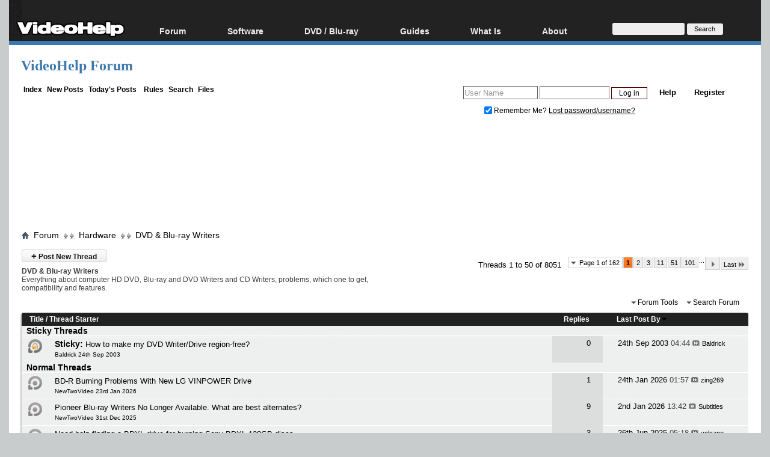

--- FILE ---
content_type: text/html; charset=windows-1252
request_url: https://forum.videohelp.com/forums/22-DVD-Blu-ray-Writers?s=95eddc9e8d4d924eb0bdc026d67fb4b7
body_size: 36354
content:
<!DOCTYPE html>
<html dir="ltr" lang="en" id="vbulletin_html">
<head>
	<meta http-equiv="Content-Type" content="text/html; charset=windows-1252" />
<meta id="e_vb_meta_bburl" name="vb_meta_bburl" content="https://forum.videohelp.com" />
<base href="https://forum.videohelp.com/" /><!--[if IE]></base><![endif]-->
<meta name="generator" content="vBulletin 4.0.1" />
<!--<meta name="viewport" content="width=740, initial-scale=1">-->


<meta http-equiv="X-UA-Compatible" content="IE=edge" />

<meta name="google-site-verification" content="z3e2wRPhgbdm6hHEg4S7H1AMGl-35qL8OIiDf05wTa0"/>


		
		<meta name="description" content="Everything about computer HD DVD, Blu-ray and  DVD Writers and CD Writers, problems, which one to get, compatibility and features." />



<script src="/min/b=clientscript&amp;f=yui/yuiloader-dom-event/yuiloader-dom-event.js,yui/connection/connection-min.js,vbulletin-core.js,overlib/overlib_mini2.js,vbulletin_read_marker.js"></script>
<script src="/js/jquery.min.js" ></script>
<script >
<!--
	var SESSIONURL = "s=ef916f06a1fb14630402ed40ee22bc83&";
	var SECURITYTOKEN = "guest";
	var IMGDIR_MISC = "images/misc";
	var IMGDIR_BUTTON = "images/buttons";
	var vb_disable_ajax = parseInt("0", 10);
	var SIMPLEVERSION = "401";
	var BBURL = "https://forum.videohelp.com";
// -->

</script>





	<link rel="stylesheet" type="text/css" href="clientscript/vbulletin_css/style00011l/main-rollup.css?ver=8" />



<link rel="shortcut icon" href="/favicon.ico"/>
<link rel="apple-touch-icon" href="/apple-touch-icon.png">
<link rel="apple-touch-icon" sizes="57x57" href="/apple-touch-icon-57x57.png">
<link rel="apple-touch-icon" sizes="114x114" href="/apple-touch-icon-114x114.png">
<link rel="apple-touch-icon" sizes="72x72" href="/apple-touch-icon-72x72.png">
<link rel="apple-touch-icon" sizes="144x144" href="/apple-touch-icon-144x144.png">
<link rel="apple-touch-icon" sizes="60x60" href="/apple-touch-icon-60x60.png">
<link rel="apple-touch-icon" sizes="120x120" href="/apple-touch-icon-120x120.png">
<link rel="apple-touch-icon" sizes="76x76" href="/apple-touch-icon-76x76.png">
<link rel="apple-touch-icon" sizes="152x152" href="/apple-touch-icon-152x152.png">
<link rel="icon" type="image/png" href="/favicon-196x196.png" sizes="196x196" />
<link rel="icon" type="image/png" href="/favicon-96x96.png" sizes="96x96" />
<link rel="icon" type="image/png" href="/favicon-32x32.png" sizes="32x32" />
<link rel="icon" type="image/png" href="/favicon-16x16.png" sizes="16x16" />
<link rel="icon" type="image/png" href="/favicon-128.png" sizes="128x128" />
<meta name="application-name" content="&nbsp;"/>
<meta name="msapplication-TileColor" content="#000000" />
<meta name="msapplication-TileImage" content="mstile-144x144.png" />
<meta name="msapplication-square70x70logo" content="mstile-70x70.png" />
<meta name="msapplication-square150x150logo" content="mstile-150x150.png" />
<meta name="msapplication-wide310x150logo" content="mstile-310x150.png" />
<meta name="msapplication-square310x310logo" content="mstile-310x310.png" />
<link rel="stylesheet" type="text/css" href="/cpstyles/styleswidth1.css" />
<link rel="stylesheet" type="text/css" href="/cpstyles/stylesd.css?v=60" />
<!--[if IE]>
<link rel="stylesheet" href="/cpstyles/styleswidthie.css" 
type="text/css">
<![endif]-->

<script >
var ol_fgcolor = "#FFFFE1";
var ol_bgcolor = "#000000";
var ol_vauto = 1;
var ol_hauto = 1;
var ol_width = 300;
var ol_cellpad = 6;
</script>





<!--<script type='text/javascript' src='//www.videohelp.com/oxp/www/d/spcjs.php?id=1'></script>-->


<script type="application/ld+json">
{
   "@context": "http://schema.org",
   "@type": "WebSite",
   "name" : "VideoHelp",
   "alternateName" : "VideoHelp.com",
   "url": "https://forum.videohelp.com/",
   "potentialAction": {
     "@type": "SearchAction",
     "target": "https://forum.videohelp.com/searchforum?siteurl=forum.videohelp.com&amp;q={search_term_string}",
     "query-input": "required name=search_term_string"
   }
}
</script>
<!-- Begin Cookie Consent plugin by Silktide - http://silktide.com/cookieconsent 
<script >
    window.cookieconsent_options = {"message":"This website uses cookies for advertisers","dismiss":"Got it!","learnMore":"Privacy Policy.","link":"https://www.videohelp.com/contact#privacy","theme":"light-floating"};
</script>

<script async src="/js/cookieconsent.php"></script>
 End Cookie Consent plugin -->

<script type="application/ld+json">
{
  "@context": "http://schema.org",
  "@type": "Organization",
  "url": "https://forum.videohelp.com/sendmessage.php",
  "contactPoint": [{
    "@type": "ContactPoint",
    "email": "support@videohelp.com",
    "telephone": "+46706211338",
    "contactType": "Customer support"
  }]
}
</script>



<style>
#zqfsaeaffw{
display: none;
margin-bottom: 30px;
padding: 20px 10px;
text-align: center;
font-weight: bold;
font-size: 16px;
color: #555;
border-radius: 5px;
}
.javascriptoff {
margin-bottom: 30px;
padding: 20px 10px;
text-align: center;
font-weight: bold;
font-size: 16px;
color: #555;
border-radius: 5px;
}
</style>


<!--	<link rel="alternate" type="application/rss+xml" title="VideoHelp Forum RSS Feed" href="https://forum.videohelp.com/external.php?type=RSS2" />-->
	
<!--		<link rel="alternate" type="application/rss+xml" title="VideoHelp Forum - DVD &amp; Blu-ray Writers - RSS Feed" href="https://forum.videohelp.com/external.php?type=RSS2&amp;forumids=22" />-->
	
 
	<title>DVD &amp; Blu-ray Writers - VideoHelp Forum</title>

	
	
	<script   src="clientscript/vbulletin-threadbit.js?v=401"></script>
	<script src="clientscript/vbulletin-read-marker.js?v=401"></script>

	
		<link rel="stylesheet" type="text/css" href="clientscript/vbulletin_css/style00011l/forumdisplay-rollup.css?ver=2" />
	

	<!--[if lt IE 8]>
	<script src="clientscript/vbulletin-threadlist-ie.js?v=401"></script>
	<link rel="stylesheet" type="text/css" href="clientscript/vbulletin_css/style00011l/threadlist-ie.css" />
	<![endif]-->
	<link rel="stylesheet" type="text/css" href="clientscript/vbulletin_css/style00011l/additional.css" />
 
</head>

<body>

<div id="snow"></div><div id="overDiv" style="position:absolute; visibility:hidden; z-index:1000;padding:5px;border:1px solid #777777;background:#FFFFE1;"></div>

<div id="tablecenter">

 <div class="header" >
 	
	    <div class="navigation">
		
        <ul id="menu">
              	<li><a href="https://www.videohelp.com/" style="margin-top:22px;padding-right:0px;padding-left:12px;"><img src="/images/videohelphd.png" alt="VideoHelp" title="VideoHelp" width="180" height="40"/></a></li>
            <li><a href="https://forum.videohelp.com/">Forum</a>
            <ul>
            	<li><a href="https://forum.videohelp.com/">Forum Index</a></li>
            	  <li><a href="https://forum.videohelp.com/search.php?do=getdaily&amp;contenttype=vBForum_Post">Today's Posts</a></li>
            	  <li><a href="https://forum.videohelp.com/search.php?do=getnew">New Posts</a></li>
<li><a href="https://files.videohelp.com">File Uploader</a></li>
                   </ul>
           </li>
                
            <li ><a href="https://www.videohelp.com/software">Software</a>
            	  <ul>
            	   <li><a href="https://www.videohelp.com/software">All software</a></li>
            	 <li><a href="https://www.videohelp.com/software/popular">Popular tools</a></li>
            	  <li><a href="https://www.videohelp.com/software/portable">Portable tools</a></li>
                      </ul>
            	</li>
                   	<li ><a >DVD / Blu-ray </a>
            	  <ul>
            	  <li><a href="https://www.videohelp.com/dvdhacks">Blu-ray / DVD Region Codes Hacks</a></li>
                    <li><a href="https://www.videohelp.com/dvdplayers">Blu-ray / DVD Players</a></li>
                    <li><a href="https://www.videohelp.com/dvdmedia">Blu-ray / DVD Media </a></li>
            	  
                     </ul>
            	</li>
         
            <li class="mobilehide"><a href="https://www.videohelp.com/guides">Guides</a>
              <ul>
	<li><a href="https://forum.videohelp.com/forums/48-Video-Streaming-Downloading">Video Streaming Downloading</a></li>
                    <li><a href="https://www.videohelp.com/guides">All guides</a></li>
                    <li><a href="https://www.videohelp.com/articles">Articles</a></li>
                    <li><a href="https://www.videohelp.com/author">Authoring</a></li>
                    <li><a href="https://www.videohelp.com/capture">Capture</a></li>
                    <li><a href="https://www.videohelp.com/convert">Converting</a></li>
                    <li><a href="https://www.videohelp.com/edit">Editing</a></li>
                    <li><a href="https://www.videohelp.com/dvdbackup">DVD and Blu-ray ripping</a></li>
                </ul>
            </li>
               <li class="mobilehide"><a >What Is</a>
                <ul>
                    <li><a href="https://www.videohelp.com/hd">Blu-ray, UHD, AVCHD</a></li>
                    <li><a href="https://www.videohelp.com/dvd">DVD</a></li>
                    <li><a href="https://www.videohelp.com/vcd">VCD</a></li>
                    <li><a href="https://www.videohelp.com/glossary">Glossary</a></li>
                </ul>
            </li>
 <li class="mobilehide"><a style="<?PHP echo $menuwhatis2;?>">About</a>
                <ul>
                   <li><a href="https://www.videohelp.com/about">About</a></li>
                    <li><a href="https://www.videohelp.com/contact">Contact</a></li>
                    <li><a href="https://www.videohelp.com/privacy">Privacy</a></li>
                    <li><a href="https://www.videohelp.com/donate">Donate</a></li>

                </ul>
            </li>
            <li class="mobilehide"><form action="//www.videohelp.com/search" style="padding:4px 16px;margin-top:34px;">
  <div>
    <input type="hidden" name="siteurl" value="forum.videohelp.com" />
    <input type="text" name="q"  id="q" size="30" maxlength="255" style="background-color:#eee;border:0px;font-size:12px;height:20px;max-width:120px;border-radius:3px;"/>
    <input type="submit" value="Search" style="color:#000;background-color:#eee;width:60px;border:0px;font-size:11px;border-radius:3px;height:19px;"/>

  </div>
</form></li>
        </ul>
    </div> <!-- navigation -->
</div><!-- header -->   
  

   <div id="Top">

 <div id="Main">

 

<div class="mainergray">

<div style="margin-bottom:16px;width:400px;float:left">
<a  class="TopHeader" href="https://forum.videohelp.com/?s=ef916f06a1fb14630402ed40ee22bc83" >VideoHelp Forum</a> 
</div>
<div style="float:right;text-align:right;margin-right:20px;;margin-top:10px;">
		
</div>
<div style="clear:both"></div>


<div class="above_body">

<div style="float:left;width:35%">
 &nbsp;<a  class="mainlinks" href="/?s=ef916f06a1fb14630402ed40ee22bc83">Index</a>&nbsp; <a class="mainlinks"  href="search.php?s=ef916f06a1fb14630402ed40ee22bc83&amp;do=getnew">New Posts</a>&nbsp; <a class="mainlinks"  href="search.php?s=ef916f06a1fb14630402ed40ee22bc83&amp;do=getdaily&amp;contenttype=vBForum_Post">Today's Posts</a> &nbsp; <a  class="mainlinks"  href="/threads/72386-Forum-rules-Acceptable-Use-Policy-(AUP)?s=ef916f06a1fb14630402ed40ee22bc83&amp;">Rules</a>&nbsp; <a  class="mainlinks"  href="search.php?s=ef916f06a1fb14630402ed40ee22bc83&amp;">Search</a>&nbsp; <a  class="mainlinks"  href="https://files.videohelp.com" >Files</a> &nbsp; </div>


<div id="header" class="floatcontainer doc_header" style="width:65%">

	<div id="toplinks" class="toplinks postlist_popups popupgroup"  >


		
			<ul class="nouser">
			
				<li><a href="register.php?s=ef916f06a1fb14630402ed40ee22bc83" rel="nofollow">Register</a></li>
						
				<li><a rel="help" href="faq.php?s=ef916f06a1fb14630402ed40ee22bc83">Help</a></li>
				<li>
			<script src="clientscript/vbulletin_md5.js?v=401"></script>
<!--<script src='https://www.google.com/recaptcha/api.js?render=6LftiY8UAAAAALaB9R_4-frbBwxfLK09tQiOrdLl'></script>-->
			<form action="login.php?s=ef916f06a1fb14630402ed40ee22bc83&amp;do=login" method="post" onsubmit="md5hash(vb_login_password, vb_login_md5password, vb_login_md5password_utf, 0)" class="formcontrols">
				<fieldset id="logindetails" class="logindetails">
					<div>
						<div>
<input type="hidden" id="g-recaptcha-response2" name="g-recaptcha-response2">
<input type="hidden" id="loginid" name="loginid" value="589347">
					<input style="height:18px;" type="text" class="textbox default-value" name="vb_login_username" id="navbar_username" size="14" accesskey="u" tabindex="101" value="User Name" onfocus="if (this.value == 'User Name'){this.value=''; this.style.color='black';}"  onblur="if (this.value == '') {this.value='User Name'; this.style.color='#828282';}"/>
					<input style="height:18px;" type="password" class="textbox default-value" tabindex="102" name="vb_login_password" id="navbar_password" size="13" onfocus="this.style.color='black';" />
					<input type="submit" class="loginbutton" tabindex="104" value="Log in" title="Enter your username and password in the boxes provided to login, or click the 'register' button to create a profile for yourself." accesskey="s" style="width:60px;height:20px;" />
						</div>
					</div>
				</fieldset>

<!--<script>
  grecaptcha.ready(function() {
   grecaptcha.execute('6LftiY8UAAAAALaB9R_4-frbBwxfLK09tQiOrdLl', {action: 'MyForm'})
   .then(function(token) {
    document.getElementById('g-recaptcha-response2').value =    token;
     }); 
  }); 
 </script>-->



				<div id="remember" class="remember" style="padding:15px;">
					<label for="cb_cookieuser_navbar"><input type="checkbox" name="cookieuser" value="1" id="cb_cookieuser_navbar" class="cb_cookieuser_navbar" accesskey="c" tabindex="103" checked="checked" /> Remember Me? </label> <span onclick="window.location.href='/login.php?s=ef916f06a1fb14630402ed40ee22bc83&amp;do=lostpw'" style="cursor:pointer;text-decoration:underline;">Lost password/username?</span>

				</div>

								<input type="hidden" name="s" value="ef916f06a1fb14630402ed40ee22bc83" />
				<input type="hidden" name="securitytoken" value="guest" />				<input type="hidden" name="do" value="login" />
				<input type="hidden" name="vb_login_md5password" />
				<input type="hidden" name="vb_login_md5password_utf" />
			</form>	

				</li>
			</ul>
		
	</div>
	
</div>
<div style="clear:both;"></div>
	<div style="position:relative;top:2px; margin:1px;">
                    <b class="spiffyrow1">
  <b class="spiffyrow11"></b>
  <b class="spiffyrow12"></b>
  <b class="spiffyrow13"></b>
  <b class="spiffyrow14"><b></b></b>
  <b class="spiffyrow15"><b></b></b></b>
  </div>
<div>
<div>
<div  style="margin-left: auto ; margin-right: auto ;font-size:14px;color:#000;text-align:center;border-radius:10px;border:0px solid #aa5900;background-color:#FFF;" id="loginform">
<br/><br/><br/>
</div>



<div id="thisisatest" style="margin-left: auto ; margin-right: auto ;text-align:center;font-size:14px;font-weight:bold;" class="">

<!--replaceme-->

</div>
</div>
 
<div style="text-align:center;">
<script async src="https://pagead2.googlesyndication.com/pagead/js/adsbygoogle.js"></script>
<!-- Big -->
<ins id="videohelptesting" class="adsbygoogle" style="display:inline-block;width:1200px;height:120px" data-ad-client="ca-pub-7958603558688719" data-ad-slot="7741426996"></ins>
<script>
     (adsbygoogle = window.adsbygoogle || []).push({});
</script>


</div>
</div>
<br/>
<div style="position:relative;top:-2px; margin:1px;">
                    <b class="spiffyrow1">
  <b class="spiffyrow15"></b>
  <b class="spiffyrow14"></b>
  <b class="spiffyrow13"></b>
  <b class="spiffyrow12"><b></b></b>
  <b class="spiffyrow11"><b></b></b></b>
  </div>
 

<div class="body_wrapper">

<div id="breadcrumb" class="breadcrumb" >
	<ul class="floatcontainer">
 
		<li class="navbithome"><a href="index.php?s=ef916f06a1fb14630402ed40ee22bc83"><img  src="images/misc/navbit-home.png" alt="Home" /></a></li>

		
	<li class="navbit"><span class="navbit"><a href="forum.php?s=ef916f06a1fb14630402ed40ee22bc83"><span>Forum</span></a></span></li>
 
	<li class="navbit"><span class="navbit"><a href="forums/4-Hardware?s=ef916f06a1fb14630402ed40ee22bc83"><span>Hardware</span></a></span></li>
 
		
	<li class="navbit lastnavbit"><span><a href="forums/22-DVD-Blu-ray-Writers">DVD &amp; Blu-ray Writers</a></span></li>
        <li class="navbit lastnavbit"><script type="application/ld+json">{ "@context": "http://schema.org", "@type": "BreadcrumbList", "itemListElement": [{ "@type": "ListItem", "position": 1, "item": {     "@id": "https://forum.videohelp.com/", "name": "Forum Home" }},{ "@type": "ListItem", "position": 2, "item": {     "@id": "https://forum.videohelp.com/forums/4-Hardware?s=ef916f06a1fb14630402ed40ee22bc83", "name": "Hardware" }}]}</script></li>
 


	</ul>
	<hr />
</div>

 
<div id='ad_global_below_navbar'></div> 


 



<div id="above_threadlist" class="above_threadlist">
<a href="newthread.php?s=ef916f06a1fb14630402ed40ee22bc83&amp;do=newthread&amp;f=22" rel="nofollow" class="newcontent_textcontrol" id="newthreadlink_top"><span>+</span> Post New Thread</a>
	
	<div class="threadpagenav">
		<form action="forumdisplay.php" method="get" class="pagination popupmenu nohovermenu">
<input type="hidden" name="s" value="ef916f06a1fb14630402ed40ee22bc83" /><input type="hidden" name="f" value="22" /><input type="hidden" name="order" value="desc" />
	<dl>
		<dt><span><a href="javascript:void(0)" class="popupctrl">Page 1 of 162</a></span></dt>
		<dd>
			

			

			

			<a href="javascript:void(0)" class="selected" title="Results 1 to 50 of 8,051">1</a> <span><a href="forums/22-DVD-Blu-ray-Writers/page2?s=ef916f06a1fb14630402ed40ee22bc83&amp;order=desc" title="Show results 51 to 100 of 8,051">2</a></span> <span><a href="forums/22-DVD-Blu-ray-Writers/page3?s=ef916f06a1fb14630402ed40ee22bc83&amp;order=desc" title="Show results 101 to 150 of 8,051">3</a></span> <span><a href="forums/22-DVD-Blu-ray-Writers/page11?s=ef916f06a1fb14630402ed40ee22bc83&amp;order=desc" title="Show results 501 to 550 of 8,051"><!--+10-->11</a></span> <span><a href="forums/22-DVD-Blu-ray-Writers/page51?s=ef916f06a1fb14630402ed40ee22bc83&amp;order=desc" title="Show results 2,501 to 2,550 of 8,051"><!--+50-->51</a></span> <span><a href="forums/22-DVD-Blu-ray-Writers/page101?s=ef916f06a1fb14630402ed40ee22bc83&amp;order=desc" title="Show results 5,001 to 5,050 of 8,051"><!--+100-->101</a></span> 

			
				<span class="separator">...</span>
			

			
				<span class="prev_next"><a rel="next" href="forums/22-DVD-Blu-ray-Writers/page2?s=ef916f06a1fb14630402ed40ee22bc83&amp;order=desc" title="Next Page - Results 51 to 100 of 8,051"><img src="images/pagination/next-right.png" alt="Next" /> </a></span>
			
			
			
				<span class="first_last"><a href="forums/22-DVD-Blu-ray-Writers/page162?s=ef916f06a1fb14630402ed40ee22bc83&amp;order=desc" title="Last Page - Results 8,051 to 8,051 of 8,051">Last<img src="images/pagination/last-right.png" alt="Last" /></a></span>
			
		</dd>
	</dl>
	<ul class="popupbody popuphover">
		<li class="formsubmit jumptopage"><label>Jump to page: <input type="text" name="page" size="4" /></label> <input type="submit" class="button" value="Go" /></li>
	</ul>
</form> 
		<div id="threadpagestats" class="threadpagestats">Threads 1 to 50 of 8051</div>
	</div>
	
</div>
<div id="pagetitle" class="pagetitle">
	<h1><span class="forumtitle">DVD &amp; Blu-ray Writers</span></h1>
	<p class="description">Everything about computer HD DVD, Blu-ray and  DVD Writers and CD Writers, problems, which one to get, compatibility and features.</p>
</div>

	
	<div id="above_threadlist_controls" class="above_threadlist_controls">
		<div>
		<ul class="popupgroup forumdisplaypopups" id="forumdisplaypopups">
			<li class="popupmenu nohovermenu" id="forumtools">
				<h6><a class="popupctrl" href="#" rel="nofollow">Forum Tools</a></h6>
				<ul class="popupbody popuphover">
					
						<li>
							<a href="newthread.php?s=ef916f06a1fb14630402ed40ee22bc83&amp;do=newthread&amp;f=22" rel="nofollow">
								Post a New Thread&hellip;
							</a>
						</li>
					
					<li>
						<a href="forumdisplay.php?s=ef916f06a1fb14630402ed40ee22bc83&amp;do=markread&amp;f=22" rel="nofollow" onclick="return mark_forum_read(22);">
							Mark This Forum Read
						</a>
					</li>
                                        
					<li><a href="forums/4-Hardware?s=ef916f06a1fb14630402ed40ee22bc83" rel="nofollow">View Parent Forum</a></li>
				</ul>
			</li>
                        
			<li class="popupmenu nohovermenu forumsearch" id="forumsearch">
				<h6><a href="#" class="popupctrl">Search Forum</a></h6>
				<form action="search.php?do=process" method="get">
				<ul class="popupbody popuphover">
					<li>
						<input type="text" class="searchbox" name="q" value="Search..." />
						<input type="submit" class="button" value="Search" />
					</li>
					<li class="formsubmit">
						<div class="submitoptions">
							<label><input type="radio" name="showposts" value="0" checked="checked" /> Show Threads</label>
							<label><input type="radio" name="showposts" value="1" /> Show Posts</label>
						</div>
						<div class="advancedsearchlink"><a href="search.php?s=ef916f06a1fb14630402ed40ee22bc83&amp;search_type=1&amp;contenttypeid=1&amp;forumchoice%5B%5D=22" rel="nofollow">Advanced Search</a></div>

					</li>
				</ul>
				<input type="hidden" name="s" value="ef916f06a1fb14630402ed40ee22bc83" />
				<input type="hidden" name="securitytoken" value="guest" />
				<input type="hidden" name="do" value="process" />
				<input type="hidden" name="contenttypeid" value="1" />
				<input type="hidden" name="forumchoice[]" value="22" />
				<input type="hidden" name="childforums" value="1" />
				<input type="hidden" name="exactname" value="1" />
				</form>
			</li>
			



		</ul>
			
		</div>
	</div>
	






<div id="threadlist" class="threadlist">
	<form id="thread_inlinemod_form" action="inlinemod.php?forumid=22" method="post">
		<h2 class="hidden">Threads in This Forum</h2>

		<div>
			<div class="threadlisthead table">
				<div>
				<span class="threadinfo">
					<span class="threadtitle">
						<a href="forums/22-DVD-Blu-ray-Writers?s=ef916f06a1fb14630402ed40ee22bc83&amp;sort=title&amp;order=asc" rel="nofollow">Title</a> /
						<a href="forums/22-DVD-Blu-ray-Writers?s=ef916f06a1fb14630402ed40ee22bc83&amp;sort=postusername&amp;order=asc" rel="nofollow">Thread Starter</a>
					</span>
				</span>
				

					<span class="threadstats td"><a href="forums/22-DVD-Blu-ray-Writers?s=ef916f06a1fb14630402ed40ee22bc83&amp;sort=replycount&amp;order=desc" rel="nofollow">Replies</a> </span>
					<span class="threadlastpost td"><a href="forums/22-DVD-Blu-ray-Writers?s=ef916f06a1fb14630402ed40ee22bc83&amp;sort=lastpost&amp;order=asc" rel="nofollow">Last Post By<img class="sortarrow" src="images/buttons/sortarrow-asc.png" alt="Reverse Sort Order" border="0" /> </a></span>
					
				
				</div>
			</div>

			
				<ol id="stickies" class="stickies">
					<li class="threadbit">
<div class="icon0 nonsticky">
<div class="inner">
<p><b>&nbsp; Sticky Threads &nbsp;</b></p>
</div>
</div>
</li><li class="threadbit lock" id="thread_125750">
	<div class="rating0 sticky">
		<div class="threadinfo">
			<!--  status icon block -->
			<a class="threadstatus" data-rel="vB::AJAX" title="
			
			"></a>
		
			<!-- title / author block -->
			<div class="inner">
				<h3 class="threadtitle">
                                        

					
					 	<!--<img src="images/misc/sticky.gif" alt="Sticky Thread" />-->
					
                                        
                                       	
						
					
						<span class="prefix understate">
							
							<b>Sticky:</b>
							
							
						</span>
					
                                        <a class="title" href="threads/125750-How-to-make-my-DVD-Writer-Drive-region-free?s=ef916f06a1fb14630402ed40ee22bc83" id="thread_title_125750" onmouseover="return overlib('Use AnyDVD, DVD Region-Free or DVD43 if you want to make your computer and dvd drive region free!</br></br>24th Sep 2003 Baldrick',  DELAY, 100);" onmouseout="return nd();">How to make my DVD Writer/Drive region-free?</a> 
				
</h3>
						

				<div class="threadmeta">				
					<p class="threaddesc"></p>
					<div class="author">
 
						
						
						
						 <a href="members/311-Baldrick?s=ef916f06a1fb14630402ed40ee22bc83" class="username understate" title="Started by Baldrick, 24th Sep 2003" style="font-size:10px;">Baldrick 24th Sep 2003</a>
						
						
					</div>
					
				</div>

			</div>				
			<!-- iconinfo -->
			<div class="threaddetails td">
				<div class="threaddetailicons">
					
					
					
					
					
					
				</div>
			</div>
		</div>
		
		<!-- threadstats -->
		
		<ul class="threadstats td alt" title="">
			<li> <a href="misc.php?do=whoposted&amp;t=125750" onclick="who(125750); return false;" class="understate">0</a></li>
			<li >&nbsp;</li>
			<li class="hidden">Rating0 / 5</li>
		</ul>
							
		<!-- lastpost -->
		<dl class="threadlastpost td">
			<dt class="lastpostby hidden">  Last Post By</dt>

			<dd>24th Sep 2003 <em class="time">04:44</em> <a href="showthread.php?s=ef916f06a1fb14630402ed40ee22bc83&amp;p=569905#post569905" class="lastpostdate understate" title="" onmouseover="return overlib('Use AnyDVD, DVD Region-Free or DVD43 if you want to make your computer and dvd drive region free!',  DELAY, 100);" onmouseout="return nd();"><img src="images/buttons/lastpost-right.png" alt="" /></a> <div class="popupmenu memberaction" >
 <a class="username offline popupctrl black" href="members/311-Baldrick?s=ef916f06a1fb14630402ed40ee22bc83" title="Baldrick is offline">Baldrick</a>
	<ul class="popupbody popuphover memberaction_body">
		<li class="left">
			<a href="members/311-Baldrick?s=ef916f06a1fb14630402ed40ee22bc83">
				<img src="images/site_icons/profile.png" alt="" />
				View Profile
			</a>
		</li>
		
		<li class="right">
			<a href="search.php?s=ef916f06a1fb14630402ed40ee22bc83&amp;do=finduser&amp;userid=311&amp;contenttype=vBForum_Post&amp;showposts=1" rel='nofollow'>
				<img src="images/site_icons/forum.png" alt="" />
				View Forum Posts
			</a>
		</li>
		
		

		
		
		
		<li class="left">
			<a href="http://www.videohelp.com" rel="nofollow">
				<img src="images/site_icons/homepage.png" alt="" />
				Visit Homepage
			</a>
		</li>
		

		

		

		

		
	</ul>
</div>
 </dd>

		</dl>

		
		
		
		
	</div>
</li> <li class="threadbit">
<div class="icon0 nonsticky">
<div class="inner">
<p><b>&nbsp; Normal Threads &nbsp;</b></p>
</div>
</div>
</li>
				</ol>
			
			
				<ol id="threads" class="threads">
					<li class="threadbit " id="thread_419949">
	<div class="rating0 nonsticky">
		<div class="threadinfo">
			<!--  status icon block -->
			<a class="threadstatus" data-rel="vB::AJAX" title="
			
			"></a>
		
			<!-- title / author block -->
			<div class="inner">
				<h3 class="threadtitle">
                                        

					
                                        
                                       	
						
					
                                        <a class="title" href="threads/419949-BD-R-Burning-Problems-With-New-LG-VINPOWER-Drive?s=ef916f06a1fb14630402ed40ee22bc83" id="thread_title_419949" onmouseover="return overlib('Hello Everyone,    I recently purchased a brand new WH16NS58DUP drive and put it into an OWC Mercury Pro optical USB 3.0 enclosure.    I ran tests with Opti Drive 1.80 and some of the results are concerning.  I am wondering if I got a bad drive or a bad enclosure.  I emailed tech support at...</br></br>23rd Jan 2026 NewTwoVideo',  DELAY, 100);" onmouseout="return nd();">BD-R Burning Problems With New LG VINPOWER Drive</a> 
				
</h3>
						

				<div class="threadmeta">				
					<p class="threaddesc"></p>
					<div class="author">
 
						
						
						
						 <a href="members/219528-NewTwoVideo?s=ef916f06a1fb14630402ed40ee22bc83" class="username understate" title="Started by NewTwoVideo, 23rd Jan 2026" style="font-size:10px;">NewTwoVideo 23rd Jan 2026</a>
						
						
					</div>
					
				</div>

			</div>				
			<!-- iconinfo -->
			<div class="threaddetails td">
				<div class="threaddetailicons">
					
					
					
					
					
					
				</div>
			</div>
		</div>
		
		<!-- threadstats -->
		
		<ul class="threadstats td alt" title="">
			<li> <a href="misc.php?do=whoposted&amp;t=419949" onclick="who(419949); return false;" class="understate">1</a></li>
			<li >&nbsp;</li>
			<li class="hidden">Rating0 / 5</li>
		</ul>
							
		<!-- lastpost -->
		<dl class="threadlastpost td">
			<dt class="lastpostby hidden">  Last Post By</dt>

			<dd>24th Jan 2026 <em class="time">01:57</em> <a href="showthread.php?s=ef916f06a1fb14630402ed40ee22bc83&amp;p=2791190#post2791190" class="lastpostdate understate" title="" onmouseover="return overlib('Have you tried the drive installed in the PC rather than in the usb enclosure?',  DELAY, 100);" onmouseout="return nd();"><img src="images/buttons/lastpost-right.png" alt="" /></a> <div class="popupmenu memberaction" >
 <a class="username offline popupctrl black" href="members/174258-zing269?s=ef916f06a1fb14630402ed40ee22bc83" title="zing269 is offline">zing269</a>
	<ul class="popupbody popuphover memberaction_body">
		<li class="left">
			<a href="members/174258-zing269?s=ef916f06a1fb14630402ed40ee22bc83">
				<img src="images/site_icons/profile.png" alt="" />
				View Profile
			</a>
		</li>
		
		<li class="right">
			<a href="search.php?s=ef916f06a1fb14630402ed40ee22bc83&amp;do=finduser&amp;userid=174258&amp;contenttype=vBForum_Post&amp;showposts=1" rel='nofollow'>
				<img src="images/site_icons/forum.png" alt="" />
				View Forum Posts
			</a>
		</li>
		
		

		
		
		

		

		

		

		
	</ul>
</div>
 </dd>

		</dl>

		
		
		
		
	</div>
</li> <li class="threadbit " id="thread_419719">
	<div class="rating0 nonsticky">
		<div class="threadinfo">
			<!--  status icon block -->
			<a class="threadstatus" data-rel="vB::AJAX" title="
			
			"></a>
		
			<!-- title / author block -->
			<div class="inner">
				<h3 class="threadtitle">
                                        

					
                                        
                                       	
						
					
                                        <a class="title" href="threads/419719-Pioneer-Blu-ray-Writers-No-Longer-Available-What-are-best-alternates?s=ef916f06a1fb14630402ed40ee22bc83" id="thread_title_419719" onmouseover="return overlib('Pioneer Blu-ray Writers are No Longer Available. What are the best alternates?    TIA.</br></br>31st Dec 2025 NewTwoVideo',  DELAY, 100);" onmouseout="return nd();">Pioneer Blu-ray Writers No Longer Available. What are best alternates?</a> 
				
</h3>
						

				<div class="threadmeta">				
					<p class="threaddesc"></p>
					<div class="author">
 
						
						
						
						 <a href="members/219528-NewTwoVideo?s=ef916f06a1fb14630402ed40ee22bc83" class="username understate" title="Started by NewTwoVideo, 31st Dec 2025" style="font-size:10px;">NewTwoVideo 31st Dec 2025</a>
						
						
					</div>
					
				</div>

			</div>				
			<!-- iconinfo -->
			<div class="threaddetails td">
				<div class="threaddetailicons">
					
					
					
					
					
					
				</div>
			</div>
		</div>
		
		<!-- threadstats -->
		
		<ul class="threadstats td alt" title="">
			<li> <a href="misc.php?do=whoposted&amp;t=419719" onclick="who(419719); return false;" class="understate">9</a></li>
			<li >&nbsp;</li>
			<li class="hidden">Rating0 / 5</li>
		</ul>
							
		<!-- lastpost -->
		<dl class="threadlastpost td">
			<dt class="lastpostby hidden">  Last Post By</dt>

			<dd>2nd Jan 2026 <em class="time">13:42</em> <a href="showthread.php?s=ef916f06a1fb14630402ed40ee22bc83&amp;p=2789741#post2789741" class="lastpostdate understate" title="" onmouseover="return overlib('Please read this  https://forum.videohelp.com/threads/412555-External-Blu-Ray-Drive-for-a-New-PC-Case-without-a-5-25-Bay  Post #24 gives you more details.',  DELAY, 100);" onmouseout="return nd();"><img src="images/buttons/lastpost-right.png" alt="" /></a> <div class="popupmenu memberaction" >
 <a class="username offline popupctrl black" href="members/298768-Subtitles?s=ef916f06a1fb14630402ed40ee22bc83" title="Subtitles is offline">Subtitles</a>
	<ul class="popupbody popuphover memberaction_body">
		<li class="left">
			<a href="members/298768-Subtitles?s=ef916f06a1fb14630402ed40ee22bc83">
				<img src="images/site_icons/profile.png" alt="" />
				View Profile
			</a>
		</li>
		
		<li class="right">
			<a href="search.php?s=ef916f06a1fb14630402ed40ee22bc83&amp;do=finduser&amp;userid=298768&amp;contenttype=vBForum_Post&amp;showposts=1" rel='nofollow'>
				<img src="images/site_icons/forum.png" alt="" />
				View Forum Posts
			</a>
		</li>
		
		

		
		
		

		

		

		

		
	</ul>
</div>
 </dd>

		</dl>

		
		
		
		
	</div>
</li> <li class="threadbit " id="thread_418473">
	<div class="rating0 nonsticky">
		<div class="threadinfo">
			<!--  status icon block -->
			<a class="threadstatus" data-rel="vB::AJAX" title="
			
			"></a>
		
			<!-- title / author block -->
			<div class="inner">
				<h3 class="threadtitle">
                                        

					
                                        
                                       	
						
					
                                        <a class="title" href="threads/418473-Need-help-finding-a-BDXL-drive-for-burning-Sony-BDXL-128GB-discs?s=ef916f06a1fb14630402ed40ee22bc83" id="thread_title_418473" onmouseover="return overlib('I havent backed on on optical media for a while and use to just use BD25 Panasonic discs. I thought it might be a good idea to get back to optical discs for max data safety. But now there are very little drives anywhere in online stores.   Can someone give some online sites that sell a good new...</br></br>13th Jun 2025 Gurd99',  DELAY, 100);" onmouseout="return nd();">Need help finding a BDXL drive for burning Sony BDXL 128GB discs</a> 
				
</h3>
						

				<div class="threadmeta">				
					<p class="threaddesc"></p>
					<div class="author">
 
						
						
						
						 <a href="members/239295-Gurd99?s=ef916f06a1fb14630402ed40ee22bc83" class="username understate" title="Started by Gurd99, 13th Jun 2025" style="font-size:10px;">Gurd99 13th Jun 2025</a>
						
						
					</div>
					
				</div>

			</div>				
			<!-- iconinfo -->
			<div class="threaddetails td">
				<div class="threaddetailicons">
					
					
					
					
					
					
				</div>
			</div>
		</div>
		
		<!-- threadstats -->
		
		<ul class="threadstats td alt" title="">
			<li> <a href="misc.php?do=whoposted&amp;t=418473" onclick="who(418473); return false;" class="understate">3</a></li>
			<li >&nbsp;</li>
			<li class="hidden">Rating0 / 5</li>
		</ul>
							
		<!-- lastpost -->
		<dl class="threadlastpost td">
			<dt class="lastpostby hidden">  Last Post By</dt>

			<dd>26th Jun 2025 <em class="time">05:18</em> <a href="showthread.php?s=ef916f06a1fb14630402ed40ee22bc83&amp;p=2777410#post2777410" class="lastpostdate understate" title="" onmouseover="return overlib('https://www.amazon.fr/Hitachi-LG-BH16-Internal-Blu-Ray-Compatible/dp/B00JPRJ0KU/ref=pd_ci_mcx_mh_mcx_views_0_title?pd_rd_w=f9xK8&amp;amp;content-id=amzn1.sym.cbacdd79-a2a7-4dad-8c44-4a36464a6b2a%3Aamzn1.symc.ca948091-a64d-450e-86d7-c161ca33337b&amp;amp;pf_rd_p=cbacdd79-a2a7-4dad-8c44-4a36464a6b2a&amp;amp;pf_rd_r=7JNCTKD5VH...',  DELAY, 100);" onmouseout="return nd();"><img src="images/buttons/lastpost-right.png" alt="" /></a> <div class="popupmenu memberaction" >
 <a class="username offline popupctrl black" href="members/314138-volcane?s=ef916f06a1fb14630402ed40ee22bc83" title="volcane is offline">volcane</a>
	<ul class="popupbody popuphover memberaction_body">
		<li class="left">
			<a href="members/314138-volcane?s=ef916f06a1fb14630402ed40ee22bc83">
				<img src="images/site_icons/profile.png" alt="" />
				View Profile
			</a>
		</li>
		
		<li class="right">
			<a href="search.php?s=ef916f06a1fb14630402ed40ee22bc83&amp;do=finduser&amp;userid=314138&amp;contenttype=vBForum_Post&amp;showposts=1" rel='nofollow'>
				<img src="images/site_icons/forum.png" alt="" />
				View Forum Posts
			</a>
		</li>
		
		

		
		
		

		

		

		

		
	</ul>
</div>
 </dd>

		</dl>

		
		
		
		
	</div>
</li> <li class="threadbit " id="thread_417473">
	<div class="rating0 nonsticky">
		<div class="threadinfo">
			<!--  status icon block -->
			<a class="threadstatus" data-rel="vB::AJAX" title="
			
			"></a>
		
			<!-- title / author block -->
			<div class="inner">
				<h3 class="threadtitle">
                                        

					
                                        
                                       	
						
					
                                        <a class="title" href="threads/417473-Question-different-situations-mdisc-dvd-bad-burned?s=ef916f06a1fb14630402ed40ee22bc83" id="thread_title_417473" onmouseover="return overlib('Is it normal for a badly recorded DVD mdisc on the Lite-On iHAS122-14 FU drive (currently firmware EL06) that it was recorded to no longer be recognized after recording, on another ASUS drive from 2016/2017 to be recognized as an empty disc and on the more modern ASUS 24x Drw-24f1mt DVD drive it to...</br></br>6th Feb 2025 patrion87',  DELAY, 100);" onmouseout="return nd();">Question different situations mdisc dvd bad burned</a> 
				
</h3>
						

				<div class="threadmeta">				
					<p class="threaddesc"></p>
					<div class="author">
 
						
						
						
						 <a href="members/307871-patrion87?s=ef916f06a1fb14630402ed40ee22bc83" class="username understate" title="Started by patrion87, 6th Feb 2025" style="font-size:10px;">patrion87 6th Feb 2025</a>
						
						
					</div>
					
				</div>

			</div>				
			<!-- iconinfo -->
			<div class="threaddetails td">
				<div class="threaddetailicons">
					
					
					
					
					
					
				</div>
			</div>
		</div>
		
		<!-- threadstats -->
		
		<ul class="threadstats td alt" title="">
			<li> <a href="misc.php?do=whoposted&amp;t=417473" onclick="who(417473); return false;" class="understate">3</a></li>
			<li >&nbsp;</li>
			<li class="hidden">Rating0 / 5</li>
		</ul>
							
		<!-- lastpost -->
		<dl class="threadlastpost td">
			<dt class="lastpostby hidden">  Last Post By</dt>

			<dd>17th May 2025 <em class="time">18:39</em> <a href="showthread.php?s=ef916f06a1fb14630402ed40ee22bc83&amp;p=2774538#post2774538" class="lastpostdate understate" title="" onmouseover="return overlib('1. While 6 minutes seems a little too long, due to minute differences in the blanks, burning is not a fully deterministic process.  2. Not familiar with CDBurnerXP, but I would most certainly expect an error from disconnect/reconnect, especially since SATA drives not supposed to get disconnected...',  DELAY, 100);" onmouseout="return nd();"><img src="images/buttons/lastpost-right.png" alt="" /></a> <div class="popupmenu memberaction" >
 <a class="username offline popupctrl black" href="members/74058-aurgathor?s=ef916f06a1fb14630402ed40ee22bc83" title="aurgathor is offline">aurgathor</a>
	<ul class="popupbody popuphover memberaction_body">
		<li class="left">
			<a href="members/74058-aurgathor?s=ef916f06a1fb14630402ed40ee22bc83">
				<img src="images/site_icons/profile.png" alt="" />
				View Profile
			</a>
		</li>
		
		<li class="right">
			<a href="search.php?s=ef916f06a1fb14630402ed40ee22bc83&amp;do=finduser&amp;userid=74058&amp;contenttype=vBForum_Post&amp;showposts=1" rel='nofollow'>
				<img src="images/site_icons/forum.png" alt="" />
				View Forum Posts
			</a>
		</li>
		
		

		
		
		

		

		

		

		
	</ul>
</div>
 </dd>

		</dl>

		
		
		
		
	</div>
</li> <li class="threadbit " id="thread_417421">
	<div class="rating0 nonsticky">
		<div class="threadinfo">
			<!--  status icon block -->
			<a class="threadstatus" data-rel="vB::AJAX" title="
			
			"></a>
		
			<!-- title / author block -->
			<div class="inner">
				<h3 class="threadtitle">
                                        

					
                                        
                                       	
						
					
                                        <a class="title" href="threads/417421-Question-dvd-drive-liteon-firmware?s=ef916f06a1fb14630402ed40ee22bc83" id="thread_title_417421" onmouseover="return overlib('My Lite-On iHAS122-14 FU (actually firmware EL06) DVD drive no longer recognizes M-Disc DVD media. A few years ago I burned some M-Disc DVDs to this drive. My other ASUS 24x Drw-24f1mt drive can read and burn them normally.    Is there any new custom firmware available for the Lite-On iHAS122 F to...</br></br>1st Feb 2025 patrion87',  DELAY, 100);" onmouseout="return nd();">Question dvd drive liteon firmware</a> 
				
</h3>
						

				<div class="threadmeta">				
					<p class="threaddesc"></p>
					<div class="author">
 
						
						
						
						 <a href="members/307871-patrion87?s=ef916f06a1fb14630402ed40ee22bc83" class="username understate" title="Started by patrion87, 1st Feb 2025" style="font-size:10px;">patrion87 1st Feb 2025</a>
						
						
					</div>
					
				</div>

			</div>				
			<!-- iconinfo -->
			<div class="threaddetails td">
				<div class="threaddetailicons">
					
					
					
					
					
					
				</div>
			</div>
		</div>
		
		<!-- threadstats -->
		
		<ul class="threadstats td alt" title="">
			<li> <a href="misc.php?do=whoposted&amp;t=417421" onclick="who(417421); return false;" class="understate">7</a></li>
			<li >&nbsp;</li>
			<li class="hidden">Rating0 / 5</li>
		</ul>
							
		<!-- lastpost -->
		<dl class="threadlastpost td">
			<dt class="lastpostby hidden">  Last Post By</dt>

			<dd>4th May 2025 <em class="time">20:14</em> <a href="showthread.php?s=ef916f06a1fb14630402ed40ee22bc83&amp;p=2773702#post2773702" class="lastpostdate understate" title="" onmouseover="return overlib('You are using the same MEDIA manufacturer ?',  DELAY, 100);" onmouseout="return nd();"><img src="images/buttons/lastpost-right.png" alt="" /></a> <div class="popupmenu memberaction" >
 <a class="username offline popupctrl black" href="members/26506-bithead9?s=ef916f06a1fb14630402ed40ee22bc83" title="bithead9 is offline">bithead9</a>
	<ul class="popupbody popuphover memberaction_body">
		<li class="left">
			<a href="members/26506-bithead9?s=ef916f06a1fb14630402ed40ee22bc83">
				<img src="images/site_icons/profile.png" alt="" />
				View Profile
			</a>
		</li>
		
		<li class="right">
			<a href="search.php?s=ef916f06a1fb14630402ed40ee22bc83&amp;do=finduser&amp;userid=26506&amp;contenttype=vBForum_Post&amp;showposts=1" rel='nofollow'>
				<img src="images/site_icons/forum.png" alt="" />
				View Forum Posts
			</a>
		</li>
		
		

		
		
		

		

		

		

		
	</ul>
</div>
 </dd>

		</dl>

		
		
		
		
	</div>
</li> <li class="threadbit " id="thread_417433">
	<div class="rating0 nonsticky">
		<div class="threadinfo">
			<!--  status icon block -->
			<a class="threadstatus" data-rel="vB::AJAX" title="
			
			"></a>
		
			<!-- title / author block -->
			<div class="inner">
				<h3 class="threadtitle">
                                        

					
                                        
                                       	
						
					
                                        <a class="title" href="threads/417433-adapter-sata-usb-for-dvd-drive?s=ef916f06a1fb14630402ed40ee22bc83" id="thread_title_417433" onmouseover="return overlib('What is the best brand and model for this type of SATA to USB converter to use in conjunction with a 5.25&amp;quot; DVD Drive and 3.5&amp;quot; HDD? Which brand has the best quality and durability?</br></br>3rd Feb 2025 patrion87',  DELAY, 100);" onmouseout="return nd();">adapter sata/usb for dvd drive</a> 
				
</h3>
						

				<div class="threadmeta">				
					<p class="threaddesc"></p>
					<div class="author">
 
						
						
						
						 <a href="members/307871-patrion87?s=ef916f06a1fb14630402ed40ee22bc83" class="username understate" title="Started by patrion87, 3rd Feb 2025" style="font-size:10px;">patrion87 3rd Feb 2025</a>
						
						
					</div>
					
				</div>

			</div>				
			<!-- iconinfo -->
			<div class="threaddetails td">
				<div class="threaddetailicons">
					
					
					
					
					
						<a href="javascript:void(0)" onclick="attachments(417433); return false"> <img src="images/misc/paperclip.png" border="0" alt="1 Attachment(s)" /></a>
					
					
				</div>
			</div>
		</div>
		
		<!-- threadstats -->
		
		<ul class="threadstats td alt" title="">
			<li> <a href="misc.php?do=whoposted&amp;t=417433" onclick="who(417433); return false;" class="understate">3</a></li>
			<li >&nbsp;</li>
			<li class="hidden">Rating0 / 5</li>
		</ul>
							
		<!-- lastpost -->
		<dl class="threadlastpost td">
			<dt class="lastpostby hidden">  Last Post By</dt>

			<dd>3rd Feb 2025 <em class="time">11:17</em> <a href="showthread.php?s=ef916f06a1fb14630402ed40ee22bc83&amp;p=2766104#post2766104" class="lastpostdate understate" title="" onmouseover="return overlib('I dont think there is enough data that answers your questions. I suggest to contact few OEM manufacturers (NOT the resellers) and ask them for their input, but I doubt very much if they would bother to answer.  These adapters are so cheap to manufacture maybe $1-$2 at most, but the end user pays...',  DELAY, 100);" onmouseout="return nd();"><img src="images/buttons/lastpost-right.png" alt="" /></a> <div class="popupmenu memberaction" >
 <a class="username offline popupctrl black" href="members/298768-Subtitles?s=ef916f06a1fb14630402ed40ee22bc83" title="Subtitles is offline">Subtitles</a>
	<ul class="popupbody popuphover memberaction_body">
		<li class="left">
			<a href="members/298768-Subtitles?s=ef916f06a1fb14630402ed40ee22bc83">
				<img src="images/site_icons/profile.png" alt="" />
				View Profile
			</a>
		</li>
		
		<li class="right">
			<a href="search.php?s=ef916f06a1fb14630402ed40ee22bc83&amp;do=finduser&amp;userid=298768&amp;contenttype=vBForum_Post&amp;showposts=1" rel='nofollow'>
				<img src="images/site_icons/forum.png" alt="" />
				View Forum Posts
			</a>
		</li>
		
		

		
		
		

		

		

		

		
	</ul>
</div>
 </dd>

		</dl>

		
		
		
		
	</div>
</li> <li class="threadbit " id="thread_416635">
	<div class="rating0 nonsticky">
		<div class="threadinfo">
			<!--  status icon block -->
			<a class="threadstatus" data-rel="vB::AJAX" title="
			
			"></a>
		
			<!-- title / author block -->
			<div class="inner">
				<h3 class="threadtitle">
                                        

					
                                        
                                       	
						
					
                                        <a class="title" href="threads/416635-Please-help-ALL-burns-fail-regardless-of-app-drive-media-or-format?s=ef916f06a1fb14630402ed40ee22bc83" id="thread_title_416635" onmouseover="return overlib('Ive had a LG BluRay burner for years in my Windows 10 PC. Never any issues burning CDs, DVDs or Blu-Rays. Burning suddenly started failing 100% of the time. I switched to different media, tried Windows built in disc burning software, ImgBurn and Alcohol 120. I replaced the LG burner (same...</br></br>23rd Nov 2024 smackyourfupa',  DELAY, 100);" onmouseout="return nd();">Please help. ALL burns fail; regardless of app, drive, media or format.</a> 
				
</h3>
						

				<div class="threadmeta">				
					<p class="threaddesc"></p>
					<div class="author">
 
						
						
						
						 <a href="members/72773-smackyourfupa?s=ef916f06a1fb14630402ed40ee22bc83" class="username understate" title="Started by smackyourfupa, 23rd Nov 2024" style="font-size:10px;">smackyourfupa 23rd Nov 2024</a>
						
						
					</div>
					
				</div>

			</div>				
			<!-- iconinfo -->
			<div class="threaddetails td">
				<div class="threaddetailicons">
					
					
					
					
					
					
				</div>
			</div>
		</div>
		
		<!-- threadstats -->
		
		<ul class="threadstats td alt" title="">
			<li> <a href="misc.php?do=whoposted&amp;t=416635" onclick="who(416635); return false;" class="understate">13</a></li>
			<li >&nbsp;</li>
			<li class="hidden">Rating0 / 5</li>
		</ul>
							
		<!-- lastpost -->
		<dl class="threadlastpost td">
			<dt class="lastpostby hidden">  Last Post By</dt>

			<dd>20th Jan 2025 <em class="time">04:26</em> <a href="showthread.php?s=ef916f06a1fb14630402ed40ee22bc83&amp;p=2764633#post2764633" class="lastpostdate understate" title="" onmouseover="return overlib('To access your computer BIOS, shutdown your computer and then start it. Keep pressing on key F2 before it loads Windows.  Depending on your computer motherboard, you might need to press a different key to access BIOS. Consult your computer documentation if F2 doesnt work for you.',  DELAY, 100);" onmouseout="return nd();"><img src="images/buttons/lastpost-right.png" alt="" /></a> <div class="popupmenu memberaction" >
 <a class="username offline popupctrl black" href="members/298768-Subtitles?s=ef916f06a1fb14630402ed40ee22bc83" title="Subtitles is offline">Subtitles</a>
	<ul class="popupbody popuphover memberaction_body">
		<li class="left">
			<a href="members/298768-Subtitles?s=ef916f06a1fb14630402ed40ee22bc83">
				<img src="images/site_icons/profile.png" alt="" />
				View Profile
			</a>
		</li>
		
		<li class="right">
			<a href="search.php?s=ef916f06a1fb14630402ed40ee22bc83&amp;do=finduser&amp;userid=298768&amp;contenttype=vBForum_Post&amp;showposts=1" rel='nofollow'>
				<img src="images/site_icons/forum.png" alt="" />
				View Forum Posts
			</a>
		</li>
		
		

		
		
		

		

		

		

		
	</ul>
</div>
 </dd>

		</dl>

		
		
		
		
	</div>
</li> <li class="threadbit " id="thread_417008">
	<div class="rating0 nonsticky">
		<div class="threadinfo">
			<!--  status icon block -->
			<a class="threadstatus" data-rel="vB::AJAX" title="
			
			"></a>
		
			<!-- title / author block -->
			<div class="inner">
				<h3 class="threadtitle">
                                        

					
                                        
                                       	
						
					
                                        <a class="title" href="threads/417008-Burning-problems?s=ef916f06a1fb14630402ed40ee22bc83" id="thread_title_417008" onmouseover="return overlib('hi i have problems with burning 50 Gb BD-RE Verbatim Disc. New different BD RE disc 1-2 x Burningspeed only burns at 1x speed. BD-R burnspeed is full speed 4x. Only BD-RE at 1x. How to change this? I want the 2x speed burning for Bd-Re...    wolflop</br></br>25th Dec 2024 wolflop',  DELAY, 100);" onmouseout="return nd();">Burning problems</a> 
				
</h3>
						

				<div class="threadmeta">				
					<p class="threaddesc"></p>
					<div class="author">
 
						
						
						
						 <a href="members/304426-wolflop?s=ef916f06a1fb14630402ed40ee22bc83" class="username understate" title="Started by wolflop, 25th Dec 2024" style="font-size:10px;">wolflop 25th Dec 2024</a>
						
						
					</div>
					
				</div>

			</div>				
			<!-- iconinfo -->
			<div class="threaddetails td">
				<div class="threaddetailicons">
					
					
					
					
					
					
				</div>
			</div>
		</div>
		
		<!-- threadstats -->
		
		<ul class="threadstats td alt" title="">
			<li> <a href="misc.php?do=whoposted&amp;t=417008" onclick="who(417008); return false;" class="understate">2</a></li>
			<li >&nbsp;</li>
			<li class="hidden">Rating0 / 5</li>
		</ul>
							
		<!-- lastpost -->
		<dl class="threadlastpost td">
			<dt class="lastpostby hidden">  Last Post By</dt>

			<dd>26th Dec 2024 <em class="time">06:38</em> <a href="showthread.php?s=ef916f06a1fb14630402ed40ee22bc83&amp;p=2761579#post2761579" class="lastpostdate understate" title="" onmouseover="return overlib('no it supports bd 2x as product details says... LG BH16NS40 Writing BD-R 10x Writing BD-RE 2x Writing BD-RE DL 2x Writing BD-R DL 10x...and i have burned last year 2x with the discs',  DELAY, 100);" onmouseout="return nd();"><img src="images/buttons/lastpost-right.png" alt="" /></a> <div class="popupmenu memberaction" >
 <a class="username offline popupctrl black" href="members/304426-wolflop?s=ef916f06a1fb14630402ed40ee22bc83" title="wolflop is offline">wolflop</a>
	<ul class="popupbody popuphover memberaction_body">
		<li class="left">
			<a href="members/304426-wolflop?s=ef916f06a1fb14630402ed40ee22bc83">
				<img src="images/site_icons/profile.png" alt="" />
				View Profile
			</a>
		</li>
		
		<li class="right">
			<a href="search.php?s=ef916f06a1fb14630402ed40ee22bc83&amp;do=finduser&amp;userid=304426&amp;contenttype=vBForum_Post&amp;showposts=1" rel='nofollow'>
				<img src="images/site_icons/forum.png" alt="" />
				View Forum Posts
			</a>
		</li>
		
		

		
		
		

		

		

		

		
	</ul>
</div>
 </dd>

		</dl>

		
		
		
		
	</div>
</li> <li class="threadbit " id="thread_415451">
	<div class="rating0 nonsticky">
		<div class="threadinfo">
			<!--  status icon block -->
			<a class="threadstatus" data-rel="vB::AJAX" title="
			
			"></a>
		
			<!-- title / author block -->
			<div class="inner">
				<h3 class="threadtitle">
                                        

					
                                        
                                       	
						
					
                                        <a class="title" href="threads/415451-Doubt-storage-drives?s=ef916f06a1fb14630402ed40ee22bc83" id="thread_title_415451" onmouseover="return overlib('I have Asus internal Sata DVD drives stored away and I know that these drives have mechanical parts, lubrication, motor, lens    How many times a year is it necessary to energize these drives to maintain good health of the mechanical parts, lubrication, lens?</br></br>29th Jul 2024 patrion87',  DELAY, 100);" onmouseout="return nd();">Doubt storage drives</a> 
				
</h3>
						

				<div class="threadmeta">				
					<p class="threaddesc"></p>
					<div class="author">
 
						
						
						
						 <a href="members/307871-patrion87?s=ef916f06a1fb14630402ed40ee22bc83" class="username understate" title="Started by patrion87, 29th Jul 2024" style="font-size:10px;">patrion87 29th Jul 2024</a>
						
						
					</div>
					
				</div>

			</div>				
			<!-- iconinfo -->
			<div class="threaddetails td">
				<div class="threaddetailicons">
					
					
					
					
					
					
				</div>
			</div>
		</div>
		
		<!-- threadstats -->
		
		<ul class="threadstats td alt" title="">
			<li> <a href="misc.php?do=whoposted&amp;t=415451" onclick="who(415451); return false;" class="understate">1</a></li>
			<li >&nbsp;</li>
			<li class="hidden">Rating0 / 5</li>
		</ul>
							
		<!-- lastpost -->
		<dl class="threadlastpost td">
			<dt class="lastpostby hidden">  Last Post By</dt>

			<dd>12th Dec 2024 <em class="time">00:12</em> <a href="showthread.php?s=ef916f06a1fb14630402ed40ee22bc83&amp;p=2760008#post2760008" class="lastpostdate understate" title="" onmouseover="return overlib('Moving parts of optical drives should be lubricated for life and there is not much need to power those ON.   One component type that may degrade over time is electrolytic caps, but thats mostly an issue with old equipment (ie. tube TVs) where many caps are of a much  higher voltage.    With those,...',  DELAY, 100);" onmouseout="return nd();"><img src="images/buttons/lastpost-right.png" alt="" /></a> <div class="popupmenu memberaction" >
 <a class="username offline popupctrl black" href="members/74058-aurgathor?s=ef916f06a1fb14630402ed40ee22bc83" title="aurgathor is offline">aurgathor</a>
	<ul class="popupbody popuphover memberaction_body">
		<li class="left">
			<a href="members/74058-aurgathor?s=ef916f06a1fb14630402ed40ee22bc83">
				<img src="images/site_icons/profile.png" alt="" />
				View Profile
			</a>
		</li>
		
		<li class="right">
			<a href="search.php?s=ef916f06a1fb14630402ed40ee22bc83&amp;do=finduser&amp;userid=74058&amp;contenttype=vBForum_Post&amp;showposts=1" rel='nofollow'>
				<img src="images/site_icons/forum.png" alt="" />
				View Forum Posts
			</a>
		</li>
		
		

		
		
		

		

		

		

		
	</ul>
</div>
 </dd>

		</dl>

		
		
		
		
	</div>
</li> <li class="threadbit " id="thread_416802">
	<div class="rating0 nonsticky">
		<div class="threadinfo">
			<!--  status icon block -->
			<a class="threadstatus" data-rel="vB::AJAX" title="
			
			"></a>
		
			<!-- title / author block -->
			<div class="inner">
				<h3 class="threadtitle">
                                        

					
                                        
                                       	
						
					
                                        <a class="title" href="threads/416802-BD-writers-that-work-with-Opti-Drive-Control?s=ef916f06a1fb14630402ed40ee22bc83" id="thread_title_416802" onmouseover="return overlib('Does anyone know what recent optical drives work with Opti Drive Control?   Specifically, the disc quality and FE/TE tests.    I have an older Lite-On IHBS112 that works fine with it, but a newer external Verbatim 43889 do not support the needed functions.</br></br>8th Dec 2024 aurgathor',  DELAY, 100);" onmouseout="return nd();">BD writers that work with Opti Drive Control</a> 
				
</h3>
						

				<div class="threadmeta">				
					<p class="threaddesc"></p>
					<div class="author">
 
						
						
						
						 <a href="members/74058-aurgathor?s=ef916f06a1fb14630402ed40ee22bc83" class="username understate" title="Started by aurgathor, 8th Dec 2024" style="font-size:10px;">aurgathor 8th Dec 2024</a>
						
						
					</div>
					
				</div>

			</div>				
			<!-- iconinfo -->
			<div class="threaddetails td">
				<div class="threaddetailicons">
					
					
					
					
					
					
				</div>
			</div>
		</div>
		
		<!-- threadstats -->
		
		<ul class="threadstats td alt" title="">
			<li> <a href="misc.php?do=whoposted&amp;t=416802" onclick="who(416802); return false;" class="understate">2</a></li>
			<li >&nbsp;</li>
			<li class="hidden">Rating0 / 5</li>
		</ul>
							
		<!-- lastpost -->
		<dl class="threadlastpost td">
			<dt class="lastpostby hidden">  Last Post By</dt>

			<dd>8th Dec 2024 <em class="time">16:00</em> <a href="showthread.php?s=ef916f06a1fb14630402ed40ee22bc83&amp;p=2759574#post2759574" class="lastpostdate understate" title="" onmouseover="return overlib('I actually read that section before posting, and that is why I asked about *recent* optical drives, meaning a drive that I can buy new, or at least unused in a form of NOS item.    Listed working was LiteOn, BenQ, Samsung, Optiarc/Nec and some Plextors.   BenQ and Plextor are out, and I dont think...',  DELAY, 100);" onmouseout="return nd();"><img src="images/buttons/lastpost-right.png" alt="" /></a> <div class="popupmenu memberaction" >
 <a class="username offline popupctrl black" href="members/74058-aurgathor?s=ef916f06a1fb14630402ed40ee22bc83" title="aurgathor is offline">aurgathor</a>
	<ul class="popupbody popuphover memberaction_body">
		<li class="left">
			<a href="members/74058-aurgathor?s=ef916f06a1fb14630402ed40ee22bc83">
				<img src="images/site_icons/profile.png" alt="" />
				View Profile
			</a>
		</li>
		
		<li class="right">
			<a href="search.php?s=ef916f06a1fb14630402ed40ee22bc83&amp;do=finduser&amp;userid=74058&amp;contenttype=vBForum_Post&amp;showposts=1" rel='nofollow'>
				<img src="images/site_icons/forum.png" alt="" />
				View Forum Posts
			</a>
		</li>
		
		

		
		
		

		

		

		

		
	</ul>
</div>
 </dd>

		</dl>

		
		
		
		
	</div>
</li> <li class="threadbit " id="thread_416001">
	<div class="rating0 nonsticky">
		<div class="threadinfo">
			<!--  status icon block -->
			<a class="threadstatus" data-rel="vB::AJAX" title="
			
			"></a>
		
			<!-- title / author block -->
			<div class="inner">
				<h3 class="threadtitle">
                                        

					
                                        
                                       	
						
					
                                        <a class="title" href="threads/416001-Toshiba-DR340KU-DVD-Video-Recorder-fails-to-finalize-DVD-Solution?s=ef916f06a1fb14630402ed40ee22bc83" id="thread_title_416001" onmouseover="return overlib('I found a simple solution to prompt my old Toshiba DR340KU DVD recorder to finalize a failed recorded DVD.    If the message: &amp;quot;Recording error. Cannot record on this disk. E03&amp;quot;    Step 1. While the DVD is still in the DVD recorder try finalizing the DVD disc using the Finalize function from the DVD...</br></br>21st Sep 2024 Vidmaster1',  DELAY, 100);" onmouseout="return nd();">Toshiba DR340KU DVD Video Recorder fails to finalize DVD - Solution</a> 
				
</h3>
						

				<div class="threadmeta">				
					<p class="threaddesc"></p>
					<div class="author">
 
						
						
						
						 <a href="members/309266-Vidmaster1?s=ef916f06a1fb14630402ed40ee22bc83" class="username understate" title="Started by Vidmaster1, 21st Sep 2024" style="font-size:10px;">Vidmaster1 21st Sep 2024</a>
						
						
					</div>
					
				</div>

			</div>				
			<!-- iconinfo -->
			<div class="threaddetails td">
				<div class="threaddetailicons">
					
					
					
					
					
					
				</div>
			</div>
		</div>
		
		<!-- threadstats -->
		
		<ul class="threadstats td alt" title="">
			<li> <a href="misc.php?do=whoposted&amp;t=416001" onclick="who(416001); return false;" class="understate">1</a></li>
			<li >&nbsp;</li>
			<li class="hidden">Rating0 / 5</li>
		</ul>
							
		<!-- lastpost -->
		<dl class="threadlastpost td">
			<dt class="lastpostby hidden">  Last Post By</dt>

			<dd>22nd Sep 2024 <em class="time">10:29</em> <a href="showthread.php?s=ef916f06a1fb14630402ed40ee22bc83&amp;p=2751477#post2751477" class="lastpostdate understate" title="" onmouseover="return overlib('I use IsoBuster to extract video files from unfinalized DVD discs. Unfortunately it doesnt do the finalizing because the software doesnt allow writing to the disc.  I usually keep them on the HDD but convert them to *.mp4  If I still need to burn them to a DVD then I use the converted video files.',  DELAY, 100);" onmouseout="return nd();"><img src="images/buttons/lastpost-right.png" alt="" /></a> <div class="popupmenu memberaction" >
 <a class="username offline popupctrl black" href="members/298768-Subtitles?s=ef916f06a1fb14630402ed40ee22bc83" title="Subtitles is offline">Subtitles</a>
	<ul class="popupbody popuphover memberaction_body">
		<li class="left">
			<a href="members/298768-Subtitles?s=ef916f06a1fb14630402ed40ee22bc83">
				<img src="images/site_icons/profile.png" alt="" />
				View Profile
			</a>
		</li>
		
		<li class="right">
			<a href="search.php?s=ef916f06a1fb14630402ed40ee22bc83&amp;do=finduser&amp;userid=298768&amp;contenttype=vBForum_Post&amp;showposts=1" rel='nofollow'>
				<img src="images/site_icons/forum.png" alt="" />
				View Forum Posts
			</a>
		</li>
		
		

		
		
		

		

		

		

		
	</ul>
</div>
 </dd>

		</dl>

		
		
		
		
	</div>
</li> <li class="threadbit " id="thread_413513">
	<div class="rating0 nonsticky">
		<div class="threadinfo">
			<!--  status icon block -->
			<a class="threadstatus" data-rel="vB::AJAX" title="
			
			"></a>
		
			<!-- title / author block -->
			<div class="inner">
				<h3 class="threadtitle">
                                        

					
                                        
                                       	
						
					
                                        <a class="title" href="threads/413513-Is-there-a-good-tool-to-recover-data-from-a-corrupt-DVD-R?s=ef916f06a1fb14630402ed40ee22bc83" id="thread_title_413513" onmouseover="return overlib('I can access the majority of hundreds of DVDs and CDs Ive burned over the last 20 years in my DVD drive but I run across a DVD or CD every now and then that is unreadable. (Its most likely corrupt.) Are there any good tools out there to help me read the corrupt disc? (Sometimes opening Windows 10...</br></br>18th Feb 2024 cool09',  DELAY, 100);" onmouseout="return nd();">Is there a good tool to recover data from a corrupt DVD-R?</a> 
				
</h3>
						

				<div class="threadmeta">				
					<p class="threaddesc"></p>
					<div class="author">
 
						
						
						
						 <a href="members/309131-cool09?s=ef916f06a1fb14630402ed40ee22bc83" class="username understate" title="Started by cool09, 18th Feb 2024" style="font-size:10px;">cool09 18th Feb 2024</a>
						
						
					</div>
					
				</div>

			</div>				
			<!-- iconinfo -->
			<div class="threaddetails td">
				<div class="threaddetailicons">
					
					
					
					
					
					
				</div>
			</div>
		</div>
		
		<!-- threadstats -->
		
		<ul class="threadstats td alt" title="">
			<li> <a href="misc.php?do=whoposted&amp;t=413513" onclick="who(413513); return false;" class="understate">4</a></li>
			<li >&nbsp;</li>
			<li class="hidden">Rating0 / 5</li>
		</ul>
							
		<!-- lastpost -->
		<dl class="threadlastpost td">
			<dt class="lastpostby hidden">  Last Post By</dt>

			<dd>17th Sep 2024 <em class="time">00:57</em> <a href="showthread.php?s=ef916f06a1fb14630402ed40ee22bc83&amp;p=2750854#post2750854" class="lastpostdate understate" title="" onmouseover="return overlib('I also recommend ISOPuzzle.  One of its features is it can work on the same .iso from a corrupt or damaged DVD on several different optical drives.  Even the .iso can be copied &amp;amp; moved to a different computer.  As you probably know different optical drives have different reading capabilites.  One...',  DELAY, 100);" onmouseout="return nd();"><img src="images/buttons/lastpost-right.png" alt="" /></a> <div class="popupmenu memberaction" >
 <a class="username offline popupctrl black" href="members/192739-cholla?s=ef916f06a1fb14630402ed40ee22bc83" title="cholla is offline">cholla</a>
	<ul class="popupbody popuphover memberaction_body">
		<li class="left">
			<a href="members/192739-cholla?s=ef916f06a1fb14630402ed40ee22bc83">
				<img src="images/site_icons/profile.png" alt="" />
				View Profile
			</a>
		</li>
		
		<li class="right">
			<a href="search.php?s=ef916f06a1fb14630402ed40ee22bc83&amp;do=finduser&amp;userid=192739&amp;contenttype=vBForum_Post&amp;showposts=1" rel='nofollow'>
				<img src="images/site_icons/forum.png" alt="" />
				View Forum Posts
			</a>
		</li>
		
		

		
		
		

		

		

		

		
	</ul>
</div>
 </dd>

		</dl>

		
		
		
		
	</div>
</li> <li class="threadbit " id="thread_415824">
	<div class="rating0 nonsticky">
		<div class="threadinfo">
			<!--  status icon block -->
			<a class="threadstatus" data-rel="vB::AJAX" title="
			
			"></a>
		
			<!-- title / author block -->
			<div class="inner">
				<h3 class="threadtitle">
                                        

					
                                        
                                       	
						
					
                                        <a class="title" href="threads/415824-BD-Authoring?s=ef916f06a1fb14630402ed40ee22bc83" id="thread_title_415824" onmouseover="return overlib('Hello,    I have a copy of some movies and shows in the way they build up and distributed by the production companies, and I wanted to know to marge the structures with main menus etc into one disc so I can save some more space, for example instead having Insidious Chapters 1-3 in three individual...</br></br>4th Sep 2024 thecganos1s',  DELAY, 100);" onmouseout="return nd();">BD Authoring</a> 
				
</h3>
						

				<div class="threadmeta">				
					<p class="threaddesc"></p>
					<div class="author">
 
						
						
						
						 <a href="members/311473-thecganos1s?s=ef916f06a1fb14630402ed40ee22bc83" class="username understate" title="Started by thecganos1s, 4th Sep 2024" style="font-size:10px;">thecganos1s 4th Sep 2024</a>
						
						
					</div>
					
				</div>

			</div>				
			<!-- iconinfo -->
			<div class="threaddetails td">
				<div class="threaddetailicons">
					
					
					
					
					
					
				</div>
			</div>
		</div>
		
		<!-- threadstats -->
		
		<ul class="threadstats td alt" title="">
			<li> <a href="misc.php?do=whoposted&amp;t=415824" onclick="who(415824); return false;" class="understate">0</a></li>
			<li >&nbsp;</li>
			<li class="hidden">Rating0 / 5</li>
		</ul>
							
		<!-- lastpost -->
		<dl class="threadlastpost td">
			<dt class="lastpostby hidden">  Last Post By</dt>

			<dd>4th Sep 2024 <em class="time">10:38</em> <a href="showthread.php?s=ef916f06a1fb14630402ed40ee22bc83&amp;p=2749220#post2749220" class="lastpostdate understate" title="" onmouseover="return overlib('Hello,    I have a copy of some movies and shows in the way they build up and distributed by the production companies, and I wanted to know to marge the structures with main menus etc into one disc so I can save some more space, for example instead having Insidious Chapters 1-3 in three individual...',  DELAY, 100);" onmouseout="return nd();"><img src="images/buttons/lastpost-right.png" alt="" /></a> <div class="popupmenu memberaction" >
 <a class="username offline popupctrl black" href="members/311473-thecganos1s?s=ef916f06a1fb14630402ed40ee22bc83" title="thecganos1s is offline">thecganos1s</a>
	<ul class="popupbody popuphover memberaction_body">
		<li class="left">
			<a href="members/311473-thecganos1s?s=ef916f06a1fb14630402ed40ee22bc83">
				<img src="images/site_icons/profile.png" alt="" />
				View Profile
			</a>
		</li>
		
		<li class="right">
			<a href="search.php?s=ef916f06a1fb14630402ed40ee22bc83&amp;do=finduser&amp;userid=311473&amp;contenttype=vBForum_Post&amp;showposts=1" rel='nofollow'>
				<img src="images/site_icons/forum.png" alt="" />
				View Forum Posts
			</a>
		</li>
		
		

		
		
		

		

		

		

		
	</ul>
</div>
 </dd>

		</dl>

		
		
		
		
	</div>
</li> <li class="threadbit " id="thread_409141">
	<div class="rating0 nonsticky">
		<div class="threadinfo">
			<!--  status icon block -->
			<a class="threadstatus" data-rel="vB::AJAX" title="
			
			"></a>
		
			<!-- title / author block -->
			<div class="inner">
				<h3 class="threadtitle">
                                        

					
                                        
                                       	
						
					
                                        <a class="title" href="threads/409141-Liteon-iHAS324-DVD-Drives-need-to-disable-low-noise-feature-slow-rip-spee?s=ef916f06a1fb14630402ed40ee22bc83" id="thread_title_409141" onmouseover="return overlib('hi members , I have X2 Liteon iHAS324 DVD Drives in my PC and they have a feature where they rip slowly to reduce noise.    Anyways I read from googling you can disable it by holding eject for about 5 seconds. This works for me rarely.    Is some sort of app or method to disable it once and for all...</br></br>2nd Apr 2023 s8n',  DELAY, 100);" onmouseout="return nd();">Liteon iHAS324 DVD Drives need to disable low noise feature = slow rip spee</a> 
				
</h3>
						

				<div class="threadmeta">				
					<p class="threaddesc"></p>
					<div class="author">
 
						
						
						
						 <a href="members/226769-s8n?s=ef916f06a1fb14630402ed40ee22bc83" class="username understate" title="Started by s8n, 2nd Apr 2023" style="font-size:10px;">s8n 2nd Apr 2023</a>
						
						
					</div>
					
				</div>

			</div>				
			<!-- iconinfo -->
			<div class="threaddetails td">
				<div class="threaddetailicons">
					
					
					
					
					
					
				</div>
			</div>
		</div>
		
		<!-- threadstats -->
		
		<ul class="threadstats td alt" title="">
			<li> <a href="misc.php?do=whoposted&amp;t=409141" onclick="who(409141); return false;" class="understate">1</a></li>
			<li >&nbsp;</li>
			<li class="hidden">Rating0 / 5</li>
		</ul>
							
		<!-- lastpost -->
		<dl class="threadlastpost td">
			<dt class="lastpostby hidden">  Last Post By</dt>

			<dd>31st Jul 2024 <em class="time">21:24</em> <a href="showthread.php?s=ef916f06a1fb14630402ed40ee22bc83&amp;p=2745111#post2745111" class="lastpostdate understate" title="" onmouseover="return overlib('Have you tried:  https://www.firmwarehq.com/Lite-On/iHAS324%2BB/files.html  it will at least have the firmware and then if it is not fast enough se Omnipatcher to patch the speeds.',  DELAY, 100);" onmouseout="return nd();"><img src="images/buttons/lastpost-right.png" alt="" /></a> <div class="popupmenu memberaction" >
 <a class="username offline popupctrl black" href="members/26506-bithead9?s=ef916f06a1fb14630402ed40ee22bc83" title="bithead9 is offline">bithead9</a>
	<ul class="popupbody popuphover memberaction_body">
		<li class="left">
			<a href="members/26506-bithead9?s=ef916f06a1fb14630402ed40ee22bc83">
				<img src="images/site_icons/profile.png" alt="" />
				View Profile
			</a>
		</li>
		
		<li class="right">
			<a href="search.php?s=ef916f06a1fb14630402ed40ee22bc83&amp;do=finduser&amp;userid=26506&amp;contenttype=vBForum_Post&amp;showposts=1" rel='nofollow'>
				<img src="images/site_icons/forum.png" alt="" />
				View Forum Posts
			</a>
		</li>
		
		

		
		
		

		

		

		

		
	</ul>
</div>
 </dd>

		</dl>

		
		
		
		
	</div>
</li> <li class="threadbit " id="thread_414570">
	<div class="rating0 nonsticky">
		<div class="threadinfo">
			<!--  status icon block -->
			<a class="threadstatus" data-rel="vB::AJAX" title="
			
			"></a>
		
			<!-- title / author block -->
			<div class="inner">
				<h3 class="threadtitle">
                                        

					
                                        
                                       	
						
					
                                        <a class="title" href="threads/414570-Recent-retail-DVDs-are-poor-quality-on-my-PC?s=ef916f06a1fb14630402ed40ee22bc83" id="thread_title_414570" onmouseover="return overlib('Bought couple new retail DVDs and the quality is poor on my ASUS Computer.   I use VLC Player to play retail DVDs on my PC and I have a standard ASUS DVD writer which I bought for about $40 new from Newegg.   My PC is Windows 10 (64-bit), Intel Core CPU 4.10 GHz 4104 Mhz 6 Core 12 Logical...</br></br>15th May 2024 cool09',  DELAY, 100);" onmouseout="return nd();">Recent retail DVDs are poor quality on my PC</a> 
				
</h3>
						

				<div class="threadmeta">				
					<p class="threaddesc"></p>
					<div class="author">
 
						
						
						
						 <a href="members/309131-cool09?s=ef916f06a1fb14630402ed40ee22bc83" class="username understate" title="Started by cool09, 15th May 2024" style="font-size:10px;">cool09 15th May 2024</a>
						
						
					</div>
					
				</div>

			</div>				
			<!-- iconinfo -->
			<div class="threaddetails td">
				<div class="threaddetailicons">
					
					
					
					
					
					
				</div>
			</div>
		</div>
		
		<!-- threadstats -->
		
		<ul class="threadstats td alt" title="">
			<li> <a href="misc.php?do=whoposted&amp;t=414570" onclick="who(414570); return false;" class="understate">21</a></li>
			<li >&nbsp;</li>
			<li class="hidden">Rating0 / 5</li>
		</ul>
							
		<!-- lastpost -->
		<dl class="threadlastpost td">
			<dt class="lastpostby hidden">  Last Post By</dt>

			<dd>29th May 2024 <em class="time">21:58</em> <a href="showthread.php?s=ef916f06a1fb14630402ed40ee22bc83&amp;p=2737493#post2737493" class="lastpostdate understate" title="" onmouseover="return overlib('The number of VOBs doesnt necessarily indicate how much data is crammed into the disk. Depending on how a DVD is authored, you could have many small VOBs. A way to check for sure is to look at the DVD in Windows Explorer and check the VOB file sizes. If the total goes over ~4.5, youll have a...',  DELAY, 100);" onmouseout="return nd();"><img src="images/buttons/lastpost-right.png" alt="" /></a> <div class="popupmenu memberaction" >
 <a class="username offline popupctrl black" href="members/101304-Alwyn?s=ef916f06a1fb14630402ed40ee22bc83" title="Alwyn is offline">Alwyn</a>
	<ul class="popupbody popuphover memberaction_body">
		<li class="left">
			<a href="members/101304-Alwyn?s=ef916f06a1fb14630402ed40ee22bc83">
				<img src="images/site_icons/profile.png" alt="" />
				View Profile
			</a>
		</li>
		
		<li class="right">
			<a href="search.php?s=ef916f06a1fb14630402ed40ee22bc83&amp;do=finduser&amp;userid=101304&amp;contenttype=vBForum_Post&amp;showposts=1" rel='nofollow'>
				<img src="images/site_icons/forum.png" alt="" />
				View Forum Posts
			</a>
		</li>
		
		

		
		
		

		

		

		

		
	</ul>
</div>
 </dd>

		</dl>

		
		
		
		
	</div>
</li> <li class="threadbit " id="thread_414578">
	<div class="rating0 nonsticky">
		<div class="threadinfo">
			<!--  status icon block -->
			<a class="threadstatus" data-rel="vB::AJAX" title="
			
			"></a>
		
			<!-- title / author block -->
			<div class="inner">
				<h3 class="threadtitle">
                                        

					
                                        
                                       	
						
					
                                        <a class="title" href="threads/414578-Problem-with-burning-bd-r?s=ef916f06a1fb14630402ed40ee22bc83" id="thread_title_414578" onmouseover="return overlib('I got external burner LG BE06LU10 and I tried burning Verbatim BD-R 25 GB 6x in imgburn but I get this error:        This is the first time I burn blu-rays. I got latest driver installed and i set burn speed at 2x. I tried other blank bd-rs (same Verbatim BD-R 25GB 6x) but same error. Drive reads...</br></br>16th May 2024 nikola54321',  DELAY, 100);" onmouseout="return nd();">Problem with burning bd-r</a> 
				
</h3>
						

				<div class="threadmeta">				
					<p class="threaddesc"></p>
					<div class="author">
 
						
						
						
						 <a href="members/310047-nikola54321?s=ef916f06a1fb14630402ed40ee22bc83" class="username understate" title="Started by nikola54321, 16th May 2024" style="font-size:10px;">nikola54321 16th May 2024</a>
						
						
					</div>
					
				</div>

			</div>				
			<!-- iconinfo -->
			<div class="threaddetails td">
				<div class="threaddetailicons">
					
					
					
					
					
					
				</div>
			</div>
		</div>
		
		<!-- threadstats -->
		
		<ul class="threadstats td alt" title="">
			<li> <a href="misc.php?do=whoposted&amp;t=414578" onclick="who(414578); return false;" class="understate">6</a></li>
			<li >&nbsp;</li>
			<li class="hidden">Rating0 / 5</li>
		</ul>
							
		<!-- lastpost -->
		<dl class="threadlastpost td">
			<dt class="lastpostby hidden">  Last Post By</dt>

			<dd>16th May 2024 <em class="time">16:15</em> <a href="showthread.php?s=ef916f06a1fb14630402ed40ee22bc83&amp;p=2735992#post2735992" class="lastpostdate understate" title="" onmouseover="return overlib('I manage to write BD-R with solution in previous link. The problem was one wrong letter in firmware which cause problems.  Here is solution in english.  Use this solution ONLY if your drive is LG BE06LU10, LG GGW-H20N or LG GGW-H20L and ONLY if you trying to write to CMCMAG-BA5-000.    1.) Download...',  DELAY, 100);" onmouseout="return nd();"><img src="images/buttons/lastpost-right.png" alt="" /></a> <div class="popupmenu memberaction" >
 <a class="username offline popupctrl black" href="members/310047-nikola54321?s=ef916f06a1fb14630402ed40ee22bc83" title="nikola54321 is offline">nikola54321</a>
	<ul class="popupbody popuphover memberaction_body">
		<li class="left">
			<a href="members/310047-nikola54321?s=ef916f06a1fb14630402ed40ee22bc83">
				<img src="images/site_icons/profile.png" alt="" />
				View Profile
			</a>
		</li>
		
		<li class="right">
			<a href="search.php?s=ef916f06a1fb14630402ed40ee22bc83&amp;do=finduser&amp;userid=310047&amp;contenttype=vBForum_Post&amp;showposts=1" rel='nofollow'>
				<img src="images/site_icons/forum.png" alt="" />
				View Forum Posts
			</a>
		</li>
		
		

		
		
		

		

		

		

		
	</ul>
</div>
 </dd>

		</dl>

		
		
		
		
	</div>
</li> <li class="threadbit " id="thread_414079">
	<div class="rating0 nonsticky">
		<div class="threadinfo">
			<!--  status icon block -->
			<a class="threadstatus" data-rel="vB::AJAX" title="
			
			"></a>
		
			<!-- title / author block -->
			<div class="inner">
				<h3 class="threadtitle">
                                        

					
                                        
                                       	
						
					
                                        <a class="title" href="threads/414079-Two-BD-R-discs-had-issues-while-burning-or-verifying-with-external-BD-drive?s=ef916f06a1fb14630402ed40ee22bc83" id="thread_title_414079" onmouseover="return overlib('Before I start explaining, this is what ImgBurn says while checking the disc, again:    +++++++++++++++++++++++++++++++++++++++++++++++++++++++++++++++++++++  ASUS SBW-06D5H-U E101 (USB)  Current Profile: BD-R    Disc Information:  Status: Complete  State of Last Session: Complete  Erasable: No</br></br>4th Apr 2024 Perene',  DELAY, 100);" onmouseout="return nd();">Two BD-R discs had issues while burning or verifying with external BD drive</a> 
				
</h3>
						

				<div class="threadmeta">				
					<p class="threaddesc"></p>
					<div class="author">
 
						
						
						
						 <a href="members/231274-Perene?s=ef916f06a1fb14630402ed40ee22bc83" class="username understate" title="Started by Perene, 4th Apr 2024" style="font-size:10px;">Perene 4th Apr 2024</a>
						
						
					</div>
					
				</div>

			</div>				
			<!-- iconinfo -->
			<div class="threaddetails td">
				<div class="threaddetailicons">
					
					
					
					
					
					
				</div>
			</div>
		</div>
		
		<!-- threadstats -->
		
		<ul class="threadstats td alt" title="">
			<li> <a href="misc.php?do=whoposted&amp;t=414079" onclick="who(414079); return false;" class="understate">0</a></li>
			<li >&nbsp;</li>
			<li class="hidden">Rating0 / 5</li>
		</ul>
							
		<!-- lastpost -->
		<dl class="threadlastpost td">
			<dt class="lastpostby hidden">  Last Post By</dt>

			<dd>4th Apr 2024 <em class="time">13:00</em> <a href="showthread.php?s=ef916f06a1fb14630402ed40ee22bc83&amp;p=2730408#post2730408" class="lastpostdate understate" title="" onmouseover="return overlib('Before I start explaining, this is what ImgBurn says while checking the disc, again:    +++++++++++++++++++++++++++++++++++++++++++++++++++++++++++++++++++++  ASUS SBW-06D5H-U E101 (USB)  Current Profile: BD-R    Disc Information:  Status: Complete  State of Last Session: Complete  Erasable: No',  DELAY, 100);" onmouseout="return nd();"><img src="images/buttons/lastpost-right.png" alt="" /></a> <div class="popupmenu memberaction" >
 <a class="username offline popupctrl black" href="members/231274-Perene?s=ef916f06a1fb14630402ed40ee22bc83" title="Perene is offline">Perene</a>
	<ul class="popupbody popuphover memberaction_body">
		<li class="left">
			<a href="members/231274-Perene?s=ef916f06a1fb14630402ed40ee22bc83">
				<img src="images/site_icons/profile.png" alt="" />
				View Profile
			</a>
		</li>
		
		<li class="right">
			<a href="search.php?s=ef916f06a1fb14630402ed40ee22bc83&amp;do=finduser&amp;userid=231274&amp;contenttype=vBForum_Post&amp;showposts=1" rel='nofollow'>
				<img src="images/site_icons/forum.png" alt="" />
				View Forum Posts
			</a>
		</li>
		
		

		
		
		

		

		

		

		
	</ul>
</div>
 </dd>

		</dl>

		
		
		
		
	</div>
</li> <li class="threadbit " id="thread_413568">
	<div class="rating0 nonsticky">
		<div class="threadinfo">
			<!--  status icon block -->
			<a class="threadstatus" data-rel="vB::AJAX" title="
			
			"></a>
		
			<!-- title / author block -->
			<div class="inner">
				<h3 class="threadtitle">
                                        

					
                                        
                                       	
						
					
                                        <a class="title" href="threads/413568-DVD-Ram-Cartridge-PC-DISC-TRAY?s=ef916f06a1fb14630402ed40ee22bc83" id="thread_title_413568" onmouseover="return overlib('I fell in love with the cartridge type of dvd ram lately. Im looking to modify my current pc burner to  mod it (im not sure thats possible) so it accept cardridges. Is there a specific model i should look for on ebay / web ?    The one on the photo would be just fine imo</br></br>23rd Feb 2024 themaster1',  DELAY, 100);" onmouseout="return nd();">DVD-Ram Cartridge PC DISC TRAY</a> 
				
</h3>
						

				<div class="threadmeta">				
					<p class="threaddesc"></p>
					<div class="author">
 
						
						
						
						 <a href="members/126559-themaster1?s=ef916f06a1fb14630402ed40ee22bc83" class="username understate" title="Started by themaster1, 23rd Feb 2024" style="font-size:10px;">themaster1 23rd Feb 2024</a>
						
						
					</div>
					
				</div>

			</div>				
			<!-- iconinfo -->
			<div class="threaddetails td">
				<div class="threaddetailicons">
					
					
					
					
					
						<a href="javascript:void(0)" onclick="attachments(413568); return false"> <img src="images/misc/paperclip.png" border="0" alt="1 Attachment(s)" /></a>
					
					
				</div>
			</div>
		</div>
		
		<!-- threadstats -->
		
		<ul class="threadstats td alt" title="">
			<li> <a href="misc.php?do=whoposted&amp;t=413568" onclick="who(413568); return false;" class="understate">7</a></li>
			<li >&nbsp;</li>
			<li class="hidden">Rating0 / 5</li>
		</ul>
							
		<!-- lastpost -->
		<dl class="threadlastpost td">
			<dt class="lastpostby hidden">  Last Post By</dt>

			<dd>25th Mar 2024 <em class="time">18:11</em> <a href="showthread.php?s=ef916f06a1fb14630402ed40ee22bc83&amp;p=2729274#post2729274" class="lastpostdate understate" title="" onmouseover="return overlib('--',  DELAY, 100);" onmouseout="return nd();"><img src="images/buttons/lastpost-right.png" alt="" /></a> <div class="popupmenu memberaction" >
 <a class="username offline popupctrl black" href="members/293130-Anonymous84?s=ef916f06a1fb14630402ed40ee22bc83" title="Anonymous84 is offline">Anonymous84</a>
	<ul class="popupbody popuphover memberaction_body">
		<li class="left">
			<a href="members/293130-Anonymous84?s=ef916f06a1fb14630402ed40ee22bc83">
				<img src="images/site_icons/profile.png" alt="" />
				View Profile
			</a>
		</li>
		
		<li class="right">
			<a href="search.php?s=ef916f06a1fb14630402ed40ee22bc83&amp;do=finduser&amp;userid=293130&amp;contenttype=vBForum_Post&amp;showposts=1" rel='nofollow'>
				<img src="images/site_icons/forum.png" alt="" />
				View Forum Posts
			</a>
		</li>
		
		

		
		
		

		

		

		

		
	</ul>
</div>
 </dd>

		</dl>

		
		
		
		
	</div>
</li> <li class="threadbit " id="thread_413535">
	<div class="rating0 nonsticky">
		<div class="threadinfo">
			<!--  status icon block -->
			<a class="threadstatus" data-rel="vB::AJAX" title="
			
			"></a>
		
			<!-- title / author block -->
			<div class="inner">
				<h3 class="threadtitle">
                                        

					
                                        
                                       	
						
					
                                        <a class="title" href="threads/413535-Unplug-external-blu-ray-reader-burner-when-not-in-use?s=ef916f06a1fb14630402ed40ee22bc83" id="thread_title_413535" onmouseover="return overlib('I recently bought from Amazon an external reader/burner with capacity for CD, DVD and blu-ray discs. It is Matshita BD-MLT UJ240EX, although it is sold with the name Dainty, and was released on Nov. 27, 2023.    The only connection is USB 3.0 or type C. No power connection. Please see the attached...</br></br>20th Feb 2024 Marcial',  DELAY, 100);" onmouseout="return nd();">Unplug external blu-ray reader/burner when not in use?</a> 
				
</h3>
						

				<div class="threadmeta">				
					<p class="threaddesc"></p>
					<div class="author">
 
						
						
						
						 <a href="members/276502-Marcial?s=ef916f06a1fb14630402ed40ee22bc83" class="username understate" title="Started by Marcial, 20th Feb 2024" style="font-size:10px;">Marcial 20th Feb 2024</a>
						
						
					</div>
					
				</div>

			</div>				
			<!-- iconinfo -->
			<div class="threaddetails td">
				<div class="threaddetailicons">
					
					
					
					
					
						<a href="javascript:void(0)" onclick="attachments(413535); return false"> <img src="images/misc/paperclip.png" border="0" alt="1 Attachment(s)" /></a>
					
					
				</div>
			</div>
		</div>
		
		<!-- threadstats -->
		
		<ul class="threadstats td alt" title="">
			<li> <a href="misc.php?do=whoposted&amp;t=413535" onclick="who(413535); return false;" class="understate">1</a></li>
			<li >&nbsp;</li>
			<li class="hidden">Rating0 / 5</li>
		</ul>
							
		<!-- lastpost -->
		<dl class="threadlastpost td">
			<dt class="lastpostby hidden">  Last Post By</dt>

			<dd>21st Feb 2024 <em class="time">08:46</em> <a href="showthread.php?s=ef916f06a1fb14630402ed40ee22bc83&amp;p=2725087#post2725087" class="lastpostdate understate" title="" onmouseover="return overlib('If you use the drive infrequently, unplug it and put it away to protect it from dust and accidental damage.',  DELAY, 100);" onmouseout="return nd();"><img src="images/buttons/lastpost-right.png" alt="" /></a> <div class="popupmenu memberaction" >
 <a class="username offline popupctrl black" href="members/122551-usually_quiet?s=ef916f06a1fb14630402ed40ee22bc83" title="usually_quiet is offline">usually_quiet</a>
	<ul class="popupbody popuphover memberaction_body">
		<li class="left">
			<a href="members/122551-usually_quiet?s=ef916f06a1fb14630402ed40ee22bc83">
				<img src="images/site_icons/profile.png" alt="" />
				View Profile
			</a>
		</li>
		
		<li class="right">
			<a href="search.php?s=ef916f06a1fb14630402ed40ee22bc83&amp;do=finduser&amp;userid=122551&amp;contenttype=vBForum_Post&amp;showposts=1" rel='nofollow'>
				<img src="images/site_icons/forum.png" alt="" />
				View Forum Posts
			</a>
		</li>
		
		

		
		
		

		

		

		

		
	</ul>
</div>
 </dd>

		</dl>

		
		
		
		
	</div>
</li> <li class="threadbit " id="thread_413394">
	<div class="rating0 nonsticky">
		<div class="threadinfo">
			<!--  status icon block -->
			<a class="threadstatus" data-rel="vB::AJAX" title="
			
			"></a>
		
			<!-- title / author block -->
			<div class="inner">
				<h3 class="threadtitle">
                                        

					
                                        
                                       	
						
					
                                        <a class="title" href="threads/413394-I-can-t-burn-single-or-dual-layer-dvds?s=ef916f06a1fb14630402ed40ee22bc83" id="thread_title_413394" onmouseover="return overlib('Created in Magix MEP 2021 and 2024.  The ISO and dvd files are created fine but when I use CDburnerXP using the DVD files it instantly spits them out. So I tried Cyberlinks disc creator but but halfway thru either type it spits it out with an error message.  I havent used IMGburn because these...</br></br>8th Feb 2024 Megazeti',  DELAY, 100);" onmouseout="return nd();">I can't burn single or dual layer dvds</a> 
				
</h3>
						

				<div class="threadmeta">				
					<p class="threaddesc"></p>
					<div class="author">
 
						
						
						
						 <a href="members/309123-Megazeti?s=ef916f06a1fb14630402ed40ee22bc83" class="username understate" title="Started by Megazeti, 8th Feb 2024" style="font-size:10px;">Megazeti 8th Feb 2024</a>
						
						
					</div>
					
				</div>

			</div>				
			<!-- iconinfo -->
			<div class="threaddetails td">
				<div class="threaddetailicons">
					
					
					
					
					
					
				</div>
			</div>
		</div>
		
		<!-- threadstats -->
		
		<ul class="threadstats td alt" title="">
			<li> <a href="misc.php?do=whoposted&amp;t=413394" onclick="who(413394); return false;" class="understate">8</a></li>
			<li >&nbsp;</li>
			<li class="hidden">Rating0 / 5</li>
		</ul>
							
		<!-- lastpost -->
		<dl class="threadlastpost td">
			<dt class="lastpostby hidden">  Last Post By</dt>

			<dd>11th Feb 2024 <em class="time">11:05</em> <a href="showthread.php?s=ef916f06a1fb14630402ed40ee22bc83&amp;p=2723869#post2723869" class="lastpostdate understate" title="" onmouseover="return overlib('I tend to agree. I rarely burn discs now but in the past, I burned many of them.     I used DL DVDs to store recorded HDTV programming. These recordings were just burned as media files but that should not matter. Failures were rare. Per advice that I read in this forum, I always used Verbatim AZO...',  DELAY, 100);" onmouseout="return nd();"><img src="images/buttons/lastpost-right.png" alt="" /></a> <div class="popupmenu memberaction" >
 <a class="username offline popupctrl black" href="members/122551-usually_quiet?s=ef916f06a1fb14630402ed40ee22bc83" title="usually_quiet is offline">usually_quiet</a>
	<ul class="popupbody popuphover memberaction_body">
		<li class="left">
			<a href="members/122551-usually_quiet?s=ef916f06a1fb14630402ed40ee22bc83">
				<img src="images/site_icons/profile.png" alt="" />
				View Profile
			</a>
		</li>
		
		<li class="right">
			<a href="search.php?s=ef916f06a1fb14630402ed40ee22bc83&amp;do=finduser&amp;userid=122551&amp;contenttype=vBForum_Post&amp;showposts=1" rel='nofollow'>
				<img src="images/site_icons/forum.png" alt="" />
				View Forum Posts
			</a>
		</li>
		
		

		
		
		

		

		

		

		
	</ul>
</div>
 </dd>

		</dl>

		
		
		
		
	</div>
</li> <li class="threadbit " id="thread_412950">
	<div class="rating0 nonsticky">
		<div class="threadinfo">
			<!--  status icon block -->
			<a class="threadstatus" data-rel="vB::AJAX" title="
			
			"></a>
		
			<!-- title / author block -->
			<div class="inner">
				<h3 class="threadtitle">
                                        

					
                                        
                                       	
						
					
                                        <a class="title" href="threads/412950-DVD-Drive-Gets-Hot-when-copying-a-DVD-Title?s=ef916f06a1fb14630402ed40ee22bc83" id="thread_title_412950" onmouseover="return overlib('I have a new LG Blu-Ray writer WH16NS40.  When I tried to copy a DVD title to HDD using Handbrake, the drive got quite hot and the computer temperature got really hot. I could feel the whole case getting hot. I have CPU liquid cooler with two fans and radiator on the front, a 140mm fan on top and a...</br></br>5th Jan 2024 Subtitles',  DELAY, 100);" onmouseout="return nd();">DVD Drive Gets Hot when copying a DVD Title</a> 
				
</h3>
						

				<div class="threadmeta">				
					<p class="threaddesc"></p>
					<div class="author">
 
						
						
						
						 <a href="members/298768-Subtitles?s=ef916f06a1fb14630402ed40ee22bc83" class="username understate" title="Started by Subtitles, 5th Jan 2024" style="font-size:10px;">Subtitles 5th Jan 2024</a>
						
						
					</div>
					
				</div>

			</div>				
			<!-- iconinfo -->
			<div class="threaddetails td">
				<div class="threaddetailicons">
					
					
					
					
					
					
				</div>
			</div>
		</div>
		
		<!-- threadstats -->
		
		<ul class="threadstats td alt" title="">
			<li> <a href="misc.php?do=whoposted&amp;t=412950" onclick="who(412950); return false;" class="understate">10</a></li>
			<li >&nbsp;</li>
			<li class="hidden">Rating0 / 5</li>
		</ul>
							
		<!-- lastpost -->
		<dl class="threadlastpost td">
			<dt class="lastpostby hidden">  Last Post By</dt>

			<dd>14th Jan 2024 <em class="time">16:41</em> <a href="showthread.php?s=ef916f06a1fb14630402ed40ee22bc83&amp;p=2719718#post2719718" class="lastpostdate understate" title="" onmouseover="return overlib('Maybe the encoding parameters you chose are not supported when using NVENC.',  DELAY, 100);" onmouseout="return nd();"><img src="images/buttons/lastpost-right.png" alt="" /></a> <div class="popupmenu memberaction" >
 <a class="username offline popupctrl black" href="members/122551-usually_quiet?s=ef916f06a1fb14630402ed40ee22bc83" title="usually_quiet is offline">usually_quiet</a>
	<ul class="popupbody popuphover memberaction_body">
		<li class="left">
			<a href="members/122551-usually_quiet?s=ef916f06a1fb14630402ed40ee22bc83">
				<img src="images/site_icons/profile.png" alt="" />
				View Profile
			</a>
		</li>
		
		<li class="right">
			<a href="search.php?s=ef916f06a1fb14630402ed40ee22bc83&amp;do=finduser&amp;userid=122551&amp;contenttype=vBForum_Post&amp;showposts=1" rel='nofollow'>
				<img src="images/site_icons/forum.png" alt="" />
				View Forum Posts
			</a>
		</li>
		
		

		
		
		

		

		

		

		
	</ul>
</div>
 </dd>

		</dl>

		
		
		
		
	</div>
</li> <li class="threadbit " id="thread_412204">
	<div class="rating0 nonsticky">
		<div class="threadinfo">
			<!--  status icon block -->
			<a class="threadstatus" data-rel="vB::AJAX" title="
			
			"></a>
		
			<!-- title / author block -->
			<div class="inner">
				<h3 class="threadtitle">
                                        

					
                                        
                                       	
						
					
                                        <a class="title" href="threads/412204-Long-Lasting-DVD-media?s=ef916f06a1fb14630402ed40ee22bc83" id="thread_title_412204" onmouseover="return overlib('Hi    Please come someone suggest a long lasting DVD-R disc? Anything other than Dont, TDK, Memorex and Verbatim as they are expensive.    I was thinking of getting Arita brand. Are they good? And or Media Range brand?    Also, which would be best to get DVD+R or DVD-R for storage and for playing...</br></br>4th Nov 2023 alih786',  DELAY, 100);" onmouseout="return nd();">Long Lasting DVD media?</a> 
				
</h3>
						

				<div class="threadmeta">				
					<p class="threaddesc"></p>
					<div class="author">
 
						
						
						
						 <a href="members/160946-alih786?s=ef916f06a1fb14630402ed40ee22bc83" class="username understate" title="Started by alih786, 4th Nov 2023" style="font-size:10px;">alih786 4th Nov 2023</a>
						
						
					</div>
					
				</div>

			</div>				
			<!-- iconinfo -->
			<div class="threaddetails td">
				<div class="threaddetailicons">
					
					
					
					
					
					
				</div>
			</div>
		</div>
		
		<!-- threadstats -->
		
		<ul class="threadstats td alt" title="">
			<li> <a href="misc.php?do=whoposted&amp;t=412204" onclick="who(412204); return false;" class="understate">16</a></li>
			<li >&nbsp;</li>
			<li class="hidden">Rating0 / 5</li>
		</ul>
							
		<!-- lastpost -->
		<dl class="threadlastpost td">
			<dt class="lastpostby hidden">  Last Post By</dt>

			<dd>12th Jan 2024 <em class="time">08:15</em> <a href="showthread.php?s=ef916f06a1fb14630402ed40ee22bc83&amp;p=2719487#post2719487" class="lastpostdate understate" title="" onmouseover="return overlib('No.      No, all cheap junk.      Correct, AZO.  But Life Series hasnt been made in years. Its either &amp;quot;Verbatim&amp;quot; or &amp;quot;Verbatim AZO&amp;quot;.',  DELAY, 100);" onmouseout="return nd();"><img src="images/buttons/lastpost-right.png" alt="" /></a> <div class="popupmenu memberaction" >
 <a class="username offline popupctrl black" href="members/48444-lordsmurf?s=ef916f06a1fb14630402ed40ee22bc83" title="lordsmurf is offline">lordsmurf</a>
	<ul class="popupbody popuphover memberaction_body">
		<li class="left">
			<a href="members/48444-lordsmurf?s=ef916f06a1fb14630402ed40ee22bc83">
				<img src="images/site_icons/profile.png" alt="" />
				View Profile
			</a>
		</li>
		
		<li class="right">
			<a href="search.php?s=ef916f06a1fb14630402ed40ee22bc83&amp;do=finduser&amp;userid=48444&amp;contenttype=vBForum_Post&amp;showposts=1" rel='nofollow'>
				<img src="images/site_icons/forum.png" alt="" />
				View Forum Posts
			</a>
		</li>
		
		

		
		
		
		<li class="left">
			<a href="http://www.digitalFAQ.com" rel="nofollow">
				<img src="images/site_icons/homepage.png" alt="" />
				Visit Homepage
			</a>
		</li>
		

		

		

		

		
	</ul>
</div>
 </dd>

		</dl>

		
		
		
		
	</div>
</li> <li class="threadbit " id="thread_412555">
	<div class="rating0 nonsticky">
		<div class="threadinfo">
			<!--  status icon block -->
			<a class="threadstatus" data-rel="vB::AJAX" title="
			
			"></a>
		
			<!-- title / author block -->
			<div class="inner">
				<h3 class="threadtitle">
                                        

					
                                        
                                       	
						
					
                                        <a class="title" href="threads/412555-External-Blu-Ray-Drive-for-a-New-PC-Case-without-a-5-25-Bay?s=ef916f06a1fb14630402ed40ee22bc83" id="thread_title_412555" onmouseover="return overlib('My new PC case doesnt have a 5.25&amp;quot; bay to install an internal Blu Ray writer.  I have an old internal Pioneer Blu Ray writer but it is not working anymore so I am thinking of other possibilities.    1 - Buy an external Blu Ray writer and connect to PC using a USB socket. They are relatively cheap...</br></br>2nd Dec 2023 Subtitles',  DELAY, 100);" onmouseout="return nd();">External Blu Ray Drive for a New PC Case without a 5.25&quot; Bay</a> 
				
</h3>
						

				<div class="threadmeta">				
					<p class="threaddesc"></p>
					<div class="author">
 
						
						
						
						 <a href="members/298768-Subtitles?s=ef916f06a1fb14630402ed40ee22bc83" class="username understate" title="Started by Subtitles, 2nd Dec 2023" style="font-size:10px;">Subtitles 2nd Dec 2023</a>
						
						
							<dl class="pagination" id="pagination_threadbit_412555">
								<dt class="label">2 Pages <span class="separator">&bull;</span></dt>
								<dd>
									<span class="pagelinks">
										 <a href="threads/412555-External-Blu-Ray-Drive-for-a-New-PC-Case-without-a-5-25-Bay?s=ef916f06a1fb14630402ed40ee22bc83">1</a>  <a href="threads/412555-External-Blu-Ray-Drive-for-a-New-PC-Case-without-a-5-25-Bay/page2?s=ef916f06a1fb14630402ed40ee22bc83">2</a> 
										
									</span>
								</dd>
							</dl>
						
					</div>
					
				</div>

			</div>				
			<!-- iconinfo -->
			<div class="threaddetails td">
				<div class="threaddetailicons">
					
					
					
					
					
						<a href="javascript:void(0)" onclick="attachments(412555); return false"> <img src="images/misc/paperclip.png" border="0" alt="3 Attachment(s)" /></a>
					
					
				</div>
			</div>
		</div>
		
		<!-- threadstats -->
		
		<ul class="threadstats td alt" title="">
			<li> <a href="misc.php?do=whoposted&amp;t=412555" onclick="who(412555); return false;" class="understate">31</a></li>
			<li >&nbsp;</li>
			<li class="hidden">Rating0 / 5</li>
		</ul>
							
		<!-- lastpost -->
		<dl class="threadlastpost td">
			<dt class="lastpostby hidden">  Last Post By</dt>

			<dd>7th Jan 2024 <em class="time">05:04</em> <a href="showthread.php?s=ef916f06a1fb14630402ed40ee22bc83&amp;p=2718920&amp;page=2#post2718920" class="lastpostdate understate" title="" onmouseover="return overlib('Sorry, I see what you mean. My case has a dark tint windowed case and it is hard to see what is inside. The front cover window slides out very easily if I really want to hide the cables while moving the PC to another place, but this is very rare.    I wanted to save money in these difficult times...',  DELAY, 100);" onmouseout="return nd();"><img src="images/buttons/lastpost-right.png" alt="" /></a> <div class="popupmenu memberaction" >
 <a class="username offline popupctrl black" href="members/298768-Subtitles?s=ef916f06a1fb14630402ed40ee22bc83" title="Subtitles is offline">Subtitles</a>
	<ul class="popupbody popuphover memberaction_body">
		<li class="left">
			<a href="members/298768-Subtitles?s=ef916f06a1fb14630402ed40ee22bc83">
				<img src="images/site_icons/profile.png" alt="" />
				View Profile
			</a>
		</li>
		
		<li class="right">
			<a href="search.php?s=ef916f06a1fb14630402ed40ee22bc83&amp;do=finduser&amp;userid=298768&amp;contenttype=vBForum_Post&amp;showposts=1" rel='nofollow'>
				<img src="images/site_icons/forum.png" alt="" />
				View Forum Posts
			</a>
		</li>
		
		

		
		
		

		

		

		

		
	</ul>
</div>
 </dd>

		</dl>

		
		
		
		
	</div>
</li> <li class="threadbit " id="thread_409938">
	<div class="rating0 nonsticky">
		<div class="threadinfo">
			<!--  status icon block -->
			<a class="threadstatus" data-rel="vB::AJAX" title="
			
			"></a>
		
			<!-- title / author block -->
			<div class="inner">
				<h3 class="threadtitle">
                                        

					
                                        
                                       	
						
					
                                        <a class="title" href="threads/409938-Pioneer-Blu-Ray-Writer-Stopped-Working?s=ef916f06a1fb14630402ed40ee22bc83" id="thread_title_409938" onmouseover="return overlib('I have a Pioneer Blu-Ray writer BDR-207EBK installed in my Windows 10 PC. I hardly use it these days but I wanted to check a family DVD that I created few years ago (finalized) but the player doesnt recognize it. I tried to uninstall it, restart the PC but still doesnt work, although device...</br></br>9th Jun 2023 Subtitles',  DELAY, 100);" onmouseout="return nd();">Pioneer Blu-Ray Writer Stopped Working</a> 
				
</h3>
						

				<div class="threadmeta">				
					<p class="threaddesc"></p>
					<div class="author">
 
						
						
						
						 <a href="members/298768-Subtitles?s=ef916f06a1fb14630402ed40ee22bc83" class="username understate" title="Started by Subtitles, 9th Jun 2023" style="font-size:10px;">Subtitles 9th Jun 2023</a>
						
						
					</div>
					
				</div>

			</div>				
			<!-- iconinfo -->
			<div class="threaddetails td">
				<div class="threaddetailicons">
					
					
					
					
					
					
				</div>
			</div>
		</div>
		
		<!-- threadstats -->
		
		<ul class="threadstats td alt" title="">
			<li> <a href="misc.php?do=whoposted&amp;t=409938" onclick="who(409938); return false;" class="understate">4</a></li>
			<li >&nbsp;</li>
			<li class="hidden">Rating0 / 5</li>
		</ul>
							
		<!-- lastpost -->
		<dl class="threadlastpost td">
			<dt class="lastpostby hidden">  Last Post By</dt>

			<dd>17th Jun 2023 <em class="time">12:01</em> <a href="showthread.php?s=ef916f06a1fb14630402ed40ee22bc83&amp;p=2693933#post2693933" class="lastpostdate understate" title="" onmouseover="return overlib('Did you try using a can of compressed air to blow out the dust inside the drive?  Did you try checking the drivers SATA power and data connections for oxidation?',  DELAY, 100);" onmouseout="return nd();"><img src="images/buttons/lastpost-right.png" alt="" /></a> <div class="popupmenu memberaction" >
 <a class="username offline popupctrl black" href="members/122551-usually_quiet?s=ef916f06a1fb14630402ed40ee22bc83" title="usually_quiet is offline">usually_quiet</a>
	<ul class="popupbody popuphover memberaction_body">
		<li class="left">
			<a href="members/122551-usually_quiet?s=ef916f06a1fb14630402ed40ee22bc83">
				<img src="images/site_icons/profile.png" alt="" />
				View Profile
			</a>
		</li>
		
		<li class="right">
			<a href="search.php?s=ef916f06a1fb14630402ed40ee22bc83&amp;do=finduser&amp;userid=122551&amp;contenttype=vBForum_Post&amp;showposts=1" rel='nofollow'>
				<img src="images/site_icons/forum.png" alt="" />
				View Forum Posts
			</a>
		</li>
		
		

		
		
		

		

		

		

		
	</ul>
</div>
 </dd>

		</dl>

		
		
		
		
	</div>
</li> <li class="threadbit " id="thread_409891">
	<div class="rating0 nonsticky">
		<div class="threadinfo">
			<!--  status icon block -->
			<a class="threadstatus" data-rel="vB::AJAX" title="
			
			"></a>
		
			<!-- title / author block -->
			<div class="inner">
				<h3 class="threadtitle">
                                        

					
                                        
                                       	
						
					
                                        <a class="title" href="threads/409891-Just-flashed-a-new-blu-ray-drive-and-now-the-disc-tray-won-t-open?s=ef916f06a1fb14630402ed40ee22bc83" id="thread_title_409891" onmouseover="return overlib('Hi everyone. I am having an issue with my blu-ray drive.  My blu-ray drive model is: LG WH14NS40.  As the title states, I just flashed it using the SDFTool flasher and with patched firmware. Windows recognises my drive and so does MakeMKV (no issues there). MakeMKV also now mentions that LibreDrive...</br></br>6th Jun 2023 xEnchantedx',  DELAY, 100);" onmouseout="return nd();">Just flashed a new blu-ray drive and now the disc tray won't open</a> 
				
</h3>
						

				<div class="threadmeta">				
					<p class="threaddesc"></p>
					<div class="author">
 
						
						
						
						 <a href="members/306202-xEnchantedx?s=ef916f06a1fb14630402ed40ee22bc83" class="username understate" title="Started by xEnchantedx, 6th Jun 2023" style="font-size:10px;">xEnchantedx 6th Jun 2023</a>
						
						
					</div>
					
				</div>

			</div>				
			<!-- iconinfo -->
			<div class="threaddetails td">
				<div class="threaddetailicons">
					
					
					
					
					
					
				</div>
			</div>
		</div>
		
		<!-- threadstats -->
		
		<ul class="threadstats td alt" title="">
			<li> <a href="misc.php?do=whoposted&amp;t=409891" onclick="who(409891); return false;" class="understate">12</a></li>
			<li >&nbsp;</li>
			<li class="hidden">Rating0 / 5</li>
		</ul>
							
		<!-- lastpost -->
		<dl class="threadlastpost td">
			<dt class="lastpostby hidden">  Last Post By</dt>

			<dd>6th Jun 2023 <em class="time">23:34</em> <a href="showthread.php?s=ef916f06a1fb14630402ed40ee22bc83&amp;p=2692714#post2692714" class="lastpostdate understate" title="" onmouseover="return overlib('There isnt. However, I have noticed that in MakeMKV, the disc tray shows that the drive is &amp;quot;open&amp;quot; when it actually isnt. Possibly from me trying to use the hairpin.',  DELAY, 100);" onmouseout="return nd();"><img src="images/buttons/lastpost-right.png" alt="" /></a> <div class="popupmenu memberaction" >
 <a class="username offline popupctrl black" href="members/306202-xEnchantedx?s=ef916f06a1fb14630402ed40ee22bc83" title="xEnchantedx is offline">xEnchantedx</a>
	<ul class="popupbody popuphover memberaction_body">
		<li class="left">
			<a href="members/306202-xEnchantedx?s=ef916f06a1fb14630402ed40ee22bc83">
				<img src="images/site_icons/profile.png" alt="" />
				View Profile
			</a>
		</li>
		
		<li class="right">
			<a href="search.php?s=ef916f06a1fb14630402ed40ee22bc83&amp;do=finduser&amp;userid=306202&amp;contenttype=vBForum_Post&amp;showposts=1" rel='nofollow'>
				<img src="images/site_icons/forum.png" alt="" />
				View Forum Posts
			</a>
		</li>
		
		

		
		
		

		

		

		

		
	</ul>
</div>
 </dd>

		</dl>

		
		
		
		
	</div>
</li> <li class="threadbit " id="thread_409796">
	<div class="rating0 nonsticky">
		<div class="threadinfo">
			<!--  status icon block -->
			<a class="threadstatus" data-rel="vB::AJAX" title="
			
			"></a>
		
			<!-- title / author block -->
			<div class="inner">
				<h3 class="threadtitle">
                                        

					
                                        
                                       	
						
					
                                        <a class="title" href="threads/409796-End-is-Near-for-BD-DVD-Drives?s=ef916f06a1fb14630402ed40ee22bc83" id="thread_title_409796" onmouseover="return overlib('With Sonys closing of their DADC plant in Terre Haute, IN and Sony BD/DVD distribution chains closing in several European cities, I wasnt too surprised when someone here said that Pioneer and LG are the only brands left who are actually making these drives, says poster # 32 here....</br></br>29th May 2023 dped91',  DELAY, 100);" onmouseout="return nd();">End is Near for BD/DVD Drives?</a> 
				
</h3>
						

				<div class="threadmeta">				
					<p class="threaddesc"></p>
					<div class="author">
 
						
						
						
						 <a href="members/294989-dped91?s=ef916f06a1fb14630402ed40ee22bc83" class="username understate" title="Started by dped91, 29th May 2023" style="font-size:10px;">dped91 29th May 2023</a>
						
						
					</div>
					
				</div>

			</div>				
			<!-- iconinfo -->
			<div class="threaddetails td">
				<div class="threaddetailicons">
					
					
					
					
					
					
				</div>
			</div>
		</div>
		
		<!-- threadstats -->
		
		<ul class="threadstats td alt" title="">
			<li> <a href="misc.php?do=whoposted&amp;t=409796" onclick="who(409796); return false;" class="understate">6</a></li>
			<li >&nbsp;</li>
			<li class="hidden">Rating0 / 5</li>
		</ul>
							
		<!-- lastpost -->
		<dl class="threadlastpost td">
			<dt class="lastpostby hidden">  Last Post By</dt>

			<dd>5th Jun 2023 <em class="time">19:39</em> <a href="showthread.php?s=ef916f06a1fb14630402ed40ee22bc83&amp;p=2692595#post2692595" class="lastpostdate understate" title="" onmouseover="return overlib('The transparency in the optics fogs over. Laser weakens. Nothing to do with caps.',  DELAY, 100);" onmouseout="return nd();"><img src="images/buttons/lastpost-right.png" alt="" /></a> <div class="popupmenu memberaction" >
 <a class="username offline popupctrl black" href="members/48444-lordsmurf?s=ef916f06a1fb14630402ed40ee22bc83" title="lordsmurf is offline">lordsmurf</a>
	<ul class="popupbody popuphover memberaction_body">
		<li class="left">
			<a href="members/48444-lordsmurf?s=ef916f06a1fb14630402ed40ee22bc83">
				<img src="images/site_icons/profile.png" alt="" />
				View Profile
			</a>
		</li>
		
		<li class="right">
			<a href="search.php?s=ef916f06a1fb14630402ed40ee22bc83&amp;do=finduser&amp;userid=48444&amp;contenttype=vBForum_Post&amp;showposts=1" rel='nofollow'>
				<img src="images/site_icons/forum.png" alt="" />
				View Forum Posts
			</a>
		</li>
		
		

		
		
		
		<li class="left">
			<a href="http://www.digitalFAQ.com" rel="nofollow">
				<img src="images/site_icons/homepage.png" alt="" />
				Visit Homepage
			</a>
		</li>
		

		

		

		

		
	</ul>
</div>
 </dd>

		</dl>

		
		
		
		
	</div>
</li> <li class="threadbit " id="thread_408732">
	<div class="rating0 nonsticky">
		<div class="threadinfo">
			<!--  status icon block -->
			<a class="threadstatus" data-rel="vB::AJAX" title="
			
			"></a>
		
			<!-- title / author block -->
			<div class="inner">
				<h3 class="threadtitle">
                                        

					
                                        
                                       	
						
					
                                        <a class="title" href="threads/408732-DVD-burner-device-buffer-low-burn-speeds-in-ImgBurn?s=ef916f06a1fb14630402ed40ee22bc83" id="thread_title_408732" onmouseover="return overlib('I have an LG GP65NB60 external DVD burner I use with my Dell Inspiron laptop running Windows 10. Up until a few weeks ago, the burner was able to burn DVD-R discs and DVD+R DL discs at the respective maximum rates (8x and 6x). A few weeks ago the ImgBurn burning process slowed down considerably. I...</br></br>23rd Feb 2023 Dawgsfan',  DELAY, 100);" onmouseout="return nd();">DVD burner device buffer, low burn speeds in ImgBurn</a> 
				
</h3>
						

				<div class="threadmeta">				
					<p class="threaddesc"></p>
					<div class="author">
 
						
						
						
						 <a href="members/304236-Dawgsfan?s=ef916f06a1fb14630402ed40ee22bc83" class="username understate" title="Started by Dawgsfan, 23rd Feb 2023" style="font-size:10px;">Dawgsfan 23rd Feb 2023</a>
						
						
					</div>
					
				</div>

			</div>				
			<!-- iconinfo -->
			<div class="threaddetails td">
				<div class="threaddetailicons">
					
					
					
					
					
					
				</div>
			</div>
		</div>
		
		<!-- threadstats -->
		
		<ul class="threadstats td alt" title="">
			<li> <a href="misc.php?do=whoposted&amp;t=408732" onclick="who(408732); return false;" class="understate">5</a></li>
			<li >&nbsp;</li>
			<li class="hidden">Rating0 / 5</li>
		</ul>
							
		<!-- lastpost -->
		<dl class="threadlastpost td">
			<dt class="lastpostby hidden">  Last Post By</dt>

			<dd>24th Feb 2023 <em class="time">04:35</em> <a href="showthread.php?s=ef916f06a1fb14630402ed40ee22bc83&amp;p=2682142#post2682142" class="lastpostdate understate" title="" onmouseover="return overlib('Thanks. Yes, I’ve tried it on all 3 of my USB ports with no difference in performance. I even tried an old external slim portable DVD burner (that I didn’t realize I still had) and got the same results. At this point, I’m thankful it works at all! Just wondering why this problem suddenly emerged a...',  DELAY, 100);" onmouseout="return nd();"><img src="images/buttons/lastpost-right.png" alt="" /></a> <div class="popupmenu memberaction" >
 <a class="username offline popupctrl black" href="members/304236-Dawgsfan?s=ef916f06a1fb14630402ed40ee22bc83" title="Dawgsfan is offline">Dawgsfan</a>
	<ul class="popupbody popuphover memberaction_body">
		<li class="left">
			<a href="members/304236-Dawgsfan?s=ef916f06a1fb14630402ed40ee22bc83">
				<img src="images/site_icons/profile.png" alt="" />
				View Profile
			</a>
		</li>
		
		<li class="right">
			<a href="search.php?s=ef916f06a1fb14630402ed40ee22bc83&amp;do=finduser&amp;userid=304236&amp;contenttype=vBForum_Post&amp;showposts=1" rel='nofollow'>
				<img src="images/site_icons/forum.png" alt="" />
				View Forum Posts
			</a>
		</li>
		
		

		
		
		

		

		

		

		
	</ul>
</div>
 </dd>

		</dl>

		
		
		
		
	</div>
</li> <li class="threadbit " id="thread_408361">
	<div class="rating0 nonsticky">
		<div class="threadinfo">
			<!--  status icon block -->
			<a class="threadstatus" data-rel="vB::AJAX" title="
			
			"></a>
		
			<!-- title / author block -->
			<div class="inner">
				<h3 class="threadtitle">
                                        

					
                                        
                                       	
						
					
                                        <a class="title" href="threads/408361-DVD-burner-disappearing-not-writing?s=ef916f06a1fb14630402ed40ee22bc83" id="thread_title_408361" onmouseover="return overlib('I have a Dell Inspiron 15 3000 series laptop with a PLDS DVD+-RW DU-8A5LH DVD burner. I’m running Windows 10.  Last night the burner stopped working. I burned a few coasters and got error messages that the device couldn’t be found. I uninstalled it and rebooted my computer. The drive reinstalled...</br></br>25th Jan 2023 Dawgsfan',  DELAY, 100);" onmouseout="return nd();">DVD burner disappearing, not writing</a> 
				
</h3>
						

				<div class="threadmeta">				
					<p class="threaddesc"></p>
					<div class="author">
 
						
						
						
						 <a href="members/304236-Dawgsfan?s=ef916f06a1fb14630402ed40ee22bc83" class="username understate" title="Started by Dawgsfan, 25th Jan 2023" style="font-size:10px;">Dawgsfan 25th Jan 2023</a>
						
						
					</div>
					
				</div>

			</div>				
			<!-- iconinfo -->
			<div class="threaddetails td">
				<div class="threaddetailicons">
					
					
					
					
					
					
				</div>
			</div>
		</div>
		
		<!-- threadstats -->
		
		<ul class="threadstats td alt" title="">
			<li> <a href="misc.php?do=whoposted&amp;t=408361" onclick="who(408361); return false;" class="understate">10</a></li>
			<li >&nbsp;</li>
			<li class="hidden">Rating0 / 5</li>
		</ul>
							
		<!-- lastpost -->
		<dl class="threadlastpost td">
			<dt class="lastpostby hidden">  Last Post By</dt>

			<dd>27th Jan 2023 <em class="time">14:09</em> <a href="showthread.php?s=ef916f06a1fb14630402ed40ee22bc83&amp;p=2679386#post2679386" class="lastpostdate understate" title="" onmouseover="return overlib('Check whether the SATA-cable is o.k.  (not broken, not loose).  Also possible, maybe the SATA-port is failing :?: :confused:',  DELAY, 100);" onmouseout="return nd();"><img src="images/buttons/lastpost-right.png" alt="" /></a> <div class="popupmenu memberaction" >
 <a class="username offline popupctrl black" href="members/172852-El-Heggunte?s=ef916f06a1fb14630402ed40ee22bc83" title="El Heggunte is offline">El Heggunte</a>
	<ul class="popupbody popuphover memberaction_body">
		<li class="left">
			<a href="members/172852-El-Heggunte?s=ef916f06a1fb14630402ed40ee22bc83">
				<img src="images/site_icons/profile.png" alt="" />
				View Profile
			</a>
		</li>
		
		<li class="right">
			<a href="search.php?s=ef916f06a1fb14630402ed40ee22bc83&amp;do=finduser&amp;userid=172852&amp;contenttype=vBForum_Post&amp;showposts=1" rel='nofollow'>
				<img src="images/site_icons/forum.png" alt="" />
				View Forum Posts
			</a>
		</li>
		
		

		
		
		

		

		

		

		
	</ul>
</div>
 </dd>

		</dl>

		
		
		
		
	</div>
</li> <li class="threadbit " id="thread_407979">
	<div class="rating0 nonsticky">
		<div class="threadinfo">
			<!--  status icon block -->
			<a class="threadstatus" data-rel="vB::AJAX" title="
			
			"></a>
		
			<!-- title / author block -->
			<div class="inner">
				<h3 class="threadtitle">
                                        

					
                                        
                                       	
						
					
                                        <a class="title" href="threads/407979-I-uninstalled-the-driver-for-my-Blu-ray-writer-how-to-re-install-it?s=ef916f06a1fb14630402ed40ee22bc83" id="thread_title_407979" onmouseover="return overlib('Hi guys! New member here. I registered because I was hoping someone on the forum might know of a way to fix this.    This is probably kind of a stupid predicament to be in, but anyway: a while back, my Blu-ray writer seemed to be acting a bit unstable when I was ripping some CDs to my laptop. In...</br></br>21st Dec 2022 Vidint',  DELAY, 100);" onmouseout="return nd();">I uninstalled the driver for my Blu-ray writer, how to re-install it?</a> 
				
</h3>
						

				<div class="threadmeta">				
					<p class="threaddesc"></p>
					<div class="author">
 
						
						
						
						 <a href="members/304276-Vidint?s=ef916f06a1fb14630402ed40ee22bc83" class="username understate" title="Started by Vidint, 21st Dec 2022" style="font-size:10px;">Vidint 21st Dec 2022</a>
						
						
					</div>
					
				</div>

			</div>				
			<!-- iconinfo -->
			<div class="threaddetails td">
				<div class="threaddetailicons">
					
					
					
					
					
					
				</div>
			</div>
		</div>
		
		<!-- threadstats -->
		
		<ul class="threadstats td alt" title="">
			<li> <a href="misc.php?do=whoposted&amp;t=407979" onclick="who(407979); return false;" class="understate">20</a></li>
			<li >&nbsp;</li>
			<li class="hidden">Rating0 / 5</li>
		</ul>
							
		<!-- lastpost -->
		<dl class="threadlastpost td">
			<dt class="lastpostby hidden">  Last Post By</dt>

			<dd>24th Dec 2022 <em class="time">18:58</em> <a href="showthread.php?s=ef916f06a1fb14630402ed40ee22bc83&amp;p=2676185#post2676185" class="lastpostdate understate" title="" onmouseover="return overlib('This has happened to me 2x in the past couple of months. Here is what got me up and running. I had to edit the registry.  https://support.microsoft.com/en-us/topic/your-cd-or-dvd-drive-is-not-recognized-by-windows-or-other-programs-64da3690-4c1d-ef04-63b8-cf9cc38ca53e',  DELAY, 100);" onmouseout="return nd();"><img src="images/buttons/lastpost-right.png" alt="" /></a> <div class="popupmenu memberaction" >
 <a class="username offline popupctrl black" href="members/52775-tigerman8u?s=ef916f06a1fb14630402ed40ee22bc83" title="tigerman8u is offline">tigerman8u</a>
	<ul class="popupbody popuphover memberaction_body">
		<li class="left">
			<a href="members/52775-tigerman8u?s=ef916f06a1fb14630402ed40ee22bc83">
				<img src="images/site_icons/profile.png" alt="" />
				View Profile
			</a>
		</li>
		
		<li class="right">
			<a href="search.php?s=ef916f06a1fb14630402ed40ee22bc83&amp;do=finduser&amp;userid=52775&amp;contenttype=vBForum_Post&amp;showposts=1" rel='nofollow'>
				<img src="images/site_icons/forum.png" alt="" />
				View Forum Posts
			</a>
		</li>
		
		

		
		
		

		

		

		

		
	</ul>
</div>
 </dd>

		</dl>

		
		
		
		
	</div>
</li> <li class="threadbit " id="thread_407961">
	<div class="rating0 nonsticky">
		<div class="threadinfo">
			<!--  status icon block -->
			<a class="threadstatus" data-rel="vB::AJAX" title="
			
			"></a>
		
			<!-- title / author block -->
			<div class="inner">
				<h3 class="threadtitle">
                                        

					
                                        
                                       	
						
					
                                        <a class="title" href="threads/407961-PLDS-DVD-RW-DU-8A5LH-6D11-burner?s=ef916f06a1fb14630402ed40ee22bc83" id="thread_title_407961" onmouseover="return overlib('Hi all,     I have a PLDS DVD+-RW DU-8A5LH 6D11 burner in my laptop. Is it capable of burning dual-layer discs? I’ve searched around a bit but haven’t gotten a straight answer.     Thanks.</br></br>20th Dec 2022 Dawgsfan',  DELAY, 100);" onmouseout="return nd();">PLDS DVD+-RW DU-8A5LH 6D11 burner</a> 
				
</h3>
						

				<div class="threadmeta">				
					<p class="threaddesc"></p>
					<div class="author">
 
						
						
						
						 <a href="members/304236-Dawgsfan?s=ef916f06a1fb14630402ed40ee22bc83" class="username understate" title="Started by Dawgsfan, 20th Dec 2022" style="font-size:10px;">Dawgsfan 20th Dec 2022</a>
						
						
					</div>
					
				</div>

			</div>				
			<!-- iconinfo -->
			<div class="threaddetails td">
				<div class="threaddetailicons">
					
					
					
					
					
					
				</div>
			</div>
		</div>
		
		<!-- threadstats -->
		
		<ul class="threadstats td alt" title="">
			<li> <a href="misc.php?do=whoposted&amp;t=407961" onclick="who(407961); return false;" class="understate">2</a></li>
			<li >&nbsp;</li>
			<li class="hidden">Rating0 / 5</li>
		</ul>
							
		<!-- lastpost -->
		<dl class="threadlastpost td">
			<dt class="lastpostby hidden">  Last Post By</dt>

			<dd>20th Dec 2022 <em class="time">18:55</em> <a href="showthread.php?s=ef916f06a1fb14630402ed40ee22bc83&amp;p=2675811#post2675811" class="lastpostdate understate" title="" onmouseover="return overlib('Your laptop might have a label on it somewhere that has information on it (a model name/model number and a serial number) that will allow you to go to the manufacturers website to find out about the specs for the drive they installed on that laptop.',  DELAY, 100);" onmouseout="return nd();"><img src="images/buttons/lastpost-right.png" alt="" /></a> <div class="popupmenu memberaction" >
 <a class="username offline popupctrl black" href="members/122551-usually_quiet?s=ef916f06a1fb14630402ed40ee22bc83" title="usually_quiet is offline">usually_quiet</a>
	<ul class="popupbody popuphover memberaction_body">
		<li class="left">
			<a href="members/122551-usually_quiet?s=ef916f06a1fb14630402ed40ee22bc83">
				<img src="images/site_icons/profile.png" alt="" />
				View Profile
			</a>
		</li>
		
		<li class="right">
			<a href="search.php?s=ef916f06a1fb14630402ed40ee22bc83&amp;do=finduser&amp;userid=122551&amp;contenttype=vBForum_Post&amp;showposts=1" rel='nofollow'>
				<img src="images/site_icons/forum.png" alt="" />
				View Forum Posts
			</a>
		</li>
		
		

		
		
		

		

		

		

		
	</ul>
</div>
 </dd>

		</dl>

		
		
		
		
	</div>
</li> <li class="threadbit " id="thread_407371">
	<div class="rating0 nonsticky">
		<div class="threadinfo">
			<!--  status icon block -->
			<a class="threadstatus" data-rel="vB::AJAX" title="
			
			"></a>
		
			<!-- title / author block -->
			<div class="inner">
				<h3 class="threadtitle">
                                        

					
                                        
                                       	
						
					
                                        <a class="title" href="threads/407371-Burning-Blu-ray-ripped-and-HEVC-encoded-anime-series-onto-8GB-DVD?s=ef916f06a1fb14630402ed40ee22bc83" id="thread_title_407371" onmouseover="return overlib('Hi, I have an anime batch (12 episodes) ripped from Blu-ray boxes, HEVC-encoded, and each of the episodes are around 1,9-2,0 GBs.  Id like to burn them onto 8GB DVD discs but Im pretty confused about the recommended disc count, software and settings to do it  Can someone help me about it?</br></br>22nd Oct 2022 iruhamu03',  DELAY, 100);" onmouseout="return nd();">Burning Blu-ray ripped and HEVC-encoded anime series onto 8GB DVD</a> 
				
</h3>
						

				<div class="threadmeta">				
					<p class="threaddesc"></p>
					<div class="author">
 
						
						
						
						 <a href="members/303794-iruhamu03?s=ef916f06a1fb14630402ed40ee22bc83" class="username understate" title="Started by iruhamu03, 22nd Oct 2022" style="font-size:10px;">iruhamu03 22nd Oct 2022</a>
						
						
					</div>
					
				</div>

			</div>				
			<!-- iconinfo -->
			<div class="threaddetails td">
				<div class="threaddetailicons">
					
					
					
					
					
					
				</div>
			</div>
		</div>
		
		<!-- threadstats -->
		
		<ul class="threadstats td alt" title="">
			<li> <a href="misc.php?do=whoposted&amp;t=407371" onclick="who(407371); return false;" class="understate">7</a></li>
			<li >&nbsp;</li>
			<li class="hidden">Rating0 / 5</li>
		</ul>
							
		<!-- lastpost -->
		<dl class="threadlastpost td">
			<dt class="lastpostby hidden">  Last Post By</dt>

			<dd>23rd Oct 2022 <em class="time">15:51</em> <a href="showthread.php?s=ef916f06a1fb14630402ed40ee22bc83&amp;p=2670689#post2670689" class="lastpostdate understate" title="" onmouseover="return overlib('Yes, that would be an easier solution than converting HEVC VIDEO files ripped from Blu-rays and burning them to DVD.  There are also recent HDTVs that can play HEVC video up to 1080p stored on a USB stick via their USB port.',  DELAY, 100);" onmouseout="return nd();"><img src="images/buttons/lastpost-right.png" alt="" /></a> <div class="popupmenu memberaction" >
 <a class="username offline popupctrl black" href="members/122551-usually_quiet?s=ef916f06a1fb14630402ed40ee22bc83" title="usually_quiet is offline">usually_quiet</a>
	<ul class="popupbody popuphover memberaction_body">
		<li class="left">
			<a href="members/122551-usually_quiet?s=ef916f06a1fb14630402ed40ee22bc83">
				<img src="images/site_icons/profile.png" alt="" />
				View Profile
			</a>
		</li>
		
		<li class="right">
			<a href="search.php?s=ef916f06a1fb14630402ed40ee22bc83&amp;do=finduser&amp;userid=122551&amp;contenttype=vBForum_Post&amp;showposts=1" rel='nofollow'>
				<img src="images/site_icons/forum.png" alt="" />
				View Forum Posts
			</a>
		</li>
		
		

		
		
		

		

		

		

		
	</ul>
</div>
 </dd>

		</dl>

		
		
		
		
	</div>
</li> <li class="threadbit " id="thread_406213">
	<div class="rating0 nonsticky">
		<div class="threadinfo">
			<!--  status icon block -->
			<a class="threadstatus" data-rel="vB::AJAX" title="
			
			"></a>
		
			<!-- title / author block -->
			<div class="inner">
				<h3 class="threadtitle">
                                        

					
                                        
                                       	
						
					
                                        <a class="title" href="threads/406213-BluRays-not-working-on-desktop-PC?s=ef916f06a1fb14630402ed40ee22bc83" id="thread_title_406213" onmouseover="return overlib('I have 3 external burners, 2 of them are Pioneer and 1 is LG. I have a desktop and a laptop PC. Both have Windows 11.    All manner of disks is recognized on my laptop through all 3 burners. However,  my desktop has a problem recognizing BluRays ONLY on all 3 players?    Can anyone give me some...</br></br>30th Jun 2022 magnu',  DELAY, 100);" onmouseout="return nd();">BluRays not working on desktop PC</a> 
				
</h3>
						

				<div class="threadmeta">				
					<p class="threaddesc"></p>
					<div class="author">
 
						
						
						
						 <a href="members/60264-magnu?s=ef916f06a1fb14630402ed40ee22bc83" class="username understate" title="Started by magnu, 30th Jun 2022" style="font-size:10px;">magnu 30th Jun 2022</a>
						
						
					</div>
					
				</div>

			</div>				
			<!-- iconinfo -->
			<div class="threaddetails td">
				<div class="threaddetailicons">
					
					
					
					
					
					
				</div>
			</div>
		</div>
		
		<!-- threadstats -->
		
		<ul class="threadstats td alt" title="">
			<li> <a href="misc.php?do=whoposted&amp;t=406213" onclick="who(406213); return false;" class="understate">12</a></li>
			<li >&nbsp;</li>
			<li class="hidden">Rating0 / 5</li>
		</ul>
							
		<!-- lastpost -->
		<dl class="threadlastpost td">
			<dt class="lastpostby hidden">  Last Post By</dt>

			<dd>30th Jun 2022 <em class="time">12:37</em> <a href="showthread.php?s=ef916f06a1fb14630402ed40ee22bc83&amp;p=2661403#post2661403" class="lastpostdate understate" title="" onmouseover="return overlib('Do you have any WinPe CD, Windows install DVD,  or stick to boot from?',  DELAY, 100);" onmouseout="return nd();"><img src="images/buttons/lastpost-right.png" alt="" /></a> <div class="popupmenu memberaction" >
 <a class="username offline popupctrl black" href="members/292773-ProWo?s=ef916f06a1fb14630402ed40ee22bc83" title="ProWo is offline">ProWo</a>
	<ul class="popupbody popuphover memberaction_body">
		<li class="left">
			<a href="members/292773-ProWo?s=ef916f06a1fb14630402ed40ee22bc83">
				<img src="images/site_icons/profile.png" alt="" />
				View Profile
			</a>
		</li>
		
		<li class="right">
			<a href="search.php?s=ef916f06a1fb14630402ed40ee22bc83&amp;do=finduser&amp;userid=292773&amp;contenttype=vBForum_Post&amp;showposts=1" rel='nofollow'>
				<img src="images/site_icons/forum.png" alt="" />
				View Forum Posts
			</a>
		</li>
		
		

		
		
		

		

		

		

		
	</ul>
</div>
 </dd>

		</dl>

		
		
		
		
	</div>
</li> <li class="threadbit " id="thread_405477">
	<div class="rating0 nonsticky">
		<div class="threadinfo">
			<!--  status icon block -->
			<a class="threadstatus" data-rel="vB::AJAX" title="
			
			"></a>
		
			<!-- title / author block -->
			<div class="inner">
				<h3 class="threadtitle">
                                        

					
                                        
                                       	
						
					
                                        <a class="title" href="threads/405477-Disassembling-an-ASUS-BW-16D1X-U-and-a-Pioneer-BDR-X12UBK?s=ef916f06a1fb14630402ed40ee22bc83" id="thread_title_405477" onmouseover="return overlib('In late 2016, I bought an LG BE16NU50.  The drive lasted until early 2020.  So since then, I bought an LG WH16NS40, LG WH16NS60, and Pioneer BDR-212UBK.  Being that I have a laptop, I disassembled the LG BE16NU50 and took its USB/SATA III converter so I could swap between the three new drives...</br></br>18th Apr 2022 Chris Kelly',  DELAY, 100);" onmouseout="return nd();">Disassembling an ASUS BW-16D1X-U and a Pioneer BDR-X12UBK</a> 
				
</h3>
						

				<div class="threadmeta">				
					<p class="threaddesc"></p>
					<div class="author">
 
						
						
						
						 <a href="members/302010-Chris-Kelly?s=ef916f06a1fb14630402ed40ee22bc83" class="username understate" title="Started by Chris Kelly, 18th Apr 2022" style="font-size:10px;">Chris Kelly 18th Apr 2022</a>
						
						
					</div>
					
				</div>

			</div>				
			<!-- iconinfo -->
			<div class="threaddetails td">
				<div class="threaddetailicons">
					
					
					
					
					
					
				</div>
			</div>
		</div>
		
		<!-- threadstats -->
		
		<ul class="threadstats td alt" title="">
			<li> <a href="misc.php?do=whoposted&amp;t=405477" onclick="who(405477); return false;" class="understate">1</a></li>
			<li >&nbsp;</li>
			<li class="hidden">Rating0 / 5</li>
		</ul>
							
		<!-- lastpost -->
		<dl class="threadlastpost td">
			<dt class="lastpostby hidden">  Last Post By</dt>

			<dd>19th Apr 2022 <em class="time">19:21</em> <a href="showthread.php?s=ef916f06a1fb14630402ed40ee22bc83&amp;p=2654515#post2654515" class="lastpostdate understate" title="" onmouseover="return overlib('I decided to just get three Vantec NST-540S3-BK enclosures.  Theyre expensive, but I wont have to swap the drives.  Also, they have data transfer and power supply current ratings higher than what my drives are rated at to insure maximum potential.',  DELAY, 100);" onmouseout="return nd();"><img src="images/buttons/lastpost-right.png" alt="" /></a> <div class="popupmenu memberaction" >
 <a class="username offline popupctrl black" href="members/302010-Chris-Kelly?s=ef916f06a1fb14630402ed40ee22bc83" title="Chris Kelly is offline">Chris Kelly</a>
	<ul class="popupbody popuphover memberaction_body">
		<li class="left">
			<a href="members/302010-Chris-Kelly?s=ef916f06a1fb14630402ed40ee22bc83">
				<img src="images/site_icons/profile.png" alt="" />
				View Profile
			</a>
		</li>
		
		<li class="right">
			<a href="search.php?s=ef916f06a1fb14630402ed40ee22bc83&amp;do=finduser&amp;userid=302010&amp;contenttype=vBForum_Post&amp;showposts=1" rel='nofollow'>
				<img src="images/site_icons/forum.png" alt="" />
				View Forum Posts
			</a>
		</li>
		
		

		
		
		

		

		

		

		
	</ul>
</div>
 </dd>

		</dl>

		
		
		
		
	</div>
</li> <li class="threadbit " id="thread_405229">
	<div class="rating0 nonsticky">
		<div class="threadinfo">
			<!--  status icon block -->
			<a class="threadstatus" data-rel="vB::AJAX" title="
			
			"></a>
		
			<!-- title / author block -->
			<div class="inner">
				<h3 class="threadtitle">
                                        

					
                                        
                                       	
						
					
                                        <a class="title" href="threads/405229-Problematic-movie-dvd?s=ef916f06a1fb14630402ed40ee22bc83" id="thread_title_405229" onmouseover="return overlib('I have some retail movie dvd, which has some reading (surface) problems. It doesnt have much scratches, but a slight &amp;quot;film&amp;quot; on the small area of the surface. I just wonder how it works better on the dvd-rw drive than the bd-re drive, which really struckles with that disc? On my standalone...</br></br>26th Mar 2022 Dvdman78',  DELAY, 100);" onmouseout="return nd();">Problematic movie dvd</a> 
				
</h3>
						

				<div class="threadmeta">				
					<p class="threaddesc"></p>
					<div class="author">
 
						
						
						
						 <a href="members/302195-Dvdman78?s=ef916f06a1fb14630402ed40ee22bc83" class="username understate" title="Started by Dvdman78, 26th Mar 2022" style="font-size:10px;">Dvdman78 26th Mar 2022</a>
						
						
					</div>
					
				</div>

			</div>				
			<!-- iconinfo -->
			<div class="threaddetails td">
				<div class="threaddetailicons">
					
					
					
					
					
					
				</div>
			</div>
		</div>
		
		<!-- threadstats -->
		
		<ul class="threadstats td alt" title="">
			<li> <a href="misc.php?do=whoposted&amp;t=405229" onclick="who(405229); return false;" class="understate">2</a></li>
			<li >&nbsp;</li>
			<li class="hidden">Rating0 / 5</li>
		</ul>
							
		<!-- lastpost -->
		<dl class="threadlastpost td">
			<dt class="lastpostby hidden">  Last Post By</dt>

			<dd>26th Mar 2022 <em class="time">06:19</em> <a href="showthread.php?s=ef916f06a1fb14630402ed40ee22bc83&amp;p=2652306#post2652306" class="lastpostdate understate" title="" onmouseover="return overlib('I dont think its a copyprotection issue. Its Blue Underground region 0 dvd and others like that plays fine.',  DELAY, 100);" onmouseout="return nd();"><img src="images/buttons/lastpost-right.png" alt="" /></a> <div class="popupmenu memberaction" >
 <a class="username offline popupctrl black" href="members/302195-Dvdman78?s=ef916f06a1fb14630402ed40ee22bc83" title="Dvdman78 is offline">Dvdman78</a>
	<ul class="popupbody popuphover memberaction_body">
		<li class="left">
			<a href="members/302195-Dvdman78?s=ef916f06a1fb14630402ed40ee22bc83">
				<img src="images/site_icons/profile.png" alt="" />
				View Profile
			</a>
		</li>
		
		<li class="right">
			<a href="search.php?s=ef916f06a1fb14630402ed40ee22bc83&amp;do=finduser&amp;userid=302195&amp;contenttype=vBForum_Post&amp;showposts=1" rel='nofollow'>
				<img src="images/site_icons/forum.png" alt="" />
				View Forum Posts
			</a>
		</li>
		
		

		
		
		

		

		

		

		
	</ul>
</div>
 </dd>

		</dl>

		
		
		
		
	</div>
</li> <li class="threadbit " id="thread_405226">
	<div class="rating0 nonsticky">
		<div class="threadinfo">
			<!--  status icon block -->
			<a class="threadstatus" data-rel="vB::AJAX" title="
			
			"></a>
		
			<!-- title / author block -->
			<div class="inner">
				<h3 class="threadtitle">
                                        

					
                                        
                                       	
						
					
                                        <a class="title" href="threads/405226-ISO-reliable-BD50-discs?s=ef916f06a1fb14630402ed40ee22bc83" id="thread_title_405226" onmouseover="return overlib('Hello,  for years I used these discs:  https://www.amazon.de/Verbatim-Blu-ray-Disc-50-Spindle/dp/B0056DV0L4/ref=as_li_ss_tl?ie=UTF8&amp;amp;qid=1474701134&amp;amp;sr=8-2&amp;amp;keywords=verbatim+50gb&amp;amp;linkCode=sl1&amp;amp;tag=jukablog-21&amp;amp;linkId=7af59e711aa35d50d4cb66e1f8a44fa8    I tried many but so many did not do well in...</br></br>25th Mar 2022 olli66',  DELAY, 100);" onmouseout="return nd();">ISO: reliable BD50 discs</a> 
				
</h3>
						

				<div class="threadmeta">				
					<p class="threaddesc"></p>
					<div class="author">
 
						
						
						
						 <a href="members/292417-olli66?s=ef916f06a1fb14630402ed40ee22bc83" class="username understate" title="Started by olli66, 25th Mar 2022" style="font-size:10px;">olli66 25th Mar 2022</a>
						
						
					</div>
					
				</div>

			</div>				
			<!-- iconinfo -->
			<div class="threaddetails td">
				<div class="threaddetailicons">
					
					
					
					
					
					
				</div>
			</div>
		</div>
		
		<!-- threadstats -->
		
		<ul class="threadstats td alt" title="">
			<li> <a href="misc.php?do=whoposted&amp;t=405226" onclick="who(405226); return false;" class="understate">2</a></li>
			<li >&nbsp;</li>
			<li class="hidden">Rating0 / 5</li>
		</ul>
							
		<!-- lastpost -->
		<dl class="threadlastpost td">
			<dt class="lastpostby hidden">  Last Post By</dt>

			<dd>26th Mar 2022 <em class="time">01:34</em> <a href="showthread.php?s=ef916f06a1fb14630402ed40ee22bc83&amp;p=2652291#post2652291" class="lastpostdate understate" title="" onmouseover="return overlib('thank you but this is above my budget. the item could also end up in customs and Id have to pay on top  I guess with the current happenings in the world goods like these will be hard to get and pricey in the near future...',  DELAY, 100);" onmouseout="return nd();"><img src="images/buttons/lastpost-right.png" alt="" /></a> <div class="popupmenu memberaction" >
 <a class="username offline popupctrl black" href="members/292417-olli66?s=ef916f06a1fb14630402ed40ee22bc83" title="olli66 is offline">olli66</a>
	<ul class="popupbody popuphover memberaction_body">
		<li class="left">
			<a href="members/292417-olli66?s=ef916f06a1fb14630402ed40ee22bc83">
				<img src="images/site_icons/profile.png" alt="" />
				View Profile
			</a>
		</li>
		
		<li class="right">
			<a href="search.php?s=ef916f06a1fb14630402ed40ee22bc83&amp;do=finduser&amp;userid=292417&amp;contenttype=vBForum_Post&amp;showposts=1" rel='nofollow'>
				<img src="images/site_icons/forum.png" alt="" />
				View Forum Posts
			</a>
		</li>
		
		

		
		
		

		

		

		

		
	</ul>
</div>
 </dd>

		</dl>

		
		
		
		
	</div>
</li> <li class="threadbit " id="thread_404334">
	<div class="rating0 nonsticky">
		<div class="threadinfo">
			<!--  status icon block -->
			<a class="threadstatus" data-rel="vB::AJAX" title="
			
			"></a>
		
			<!-- title / author block -->
			<div class="inner">
				<h3 class="threadtitle">
                                        

					
                                        
                                       	
						
					
                                        <a class="title" href="threads/404334-Tips-on-burning-data-to-Verbatim-BD-R-M-Discs?s=ef916f06a1fb14630402ed40ee22bc83" id="thread_title_404334" onmouseover="return overlib('I am looking for advice on how to best burn data to Verbatim BD-R M-Discs. Since I am using M-DISCS I guess its obviously I am trying to optimize the finished product to be as good and secure as possible, and I want something that lasts and dont result in corrupt files or failed discs etc.  My...</br></br>5th Jan 2022 guy24s',  DELAY, 100);" onmouseout="return nd();">Tips on burning data to Verbatim BD-R M-Discs</a> 
				
</h3>
						

				<div class="threadmeta">				
					<p class="threaddesc"></p>
					<div class="author">
 
						
						
						
						 <a href="members/52639-guy24s?s=ef916f06a1fb14630402ed40ee22bc83" class="username understate" title="Started by guy24s, 5th Jan 2022" style="font-size:10px;">guy24s 5th Jan 2022</a>
						
						
					</div>
					
				</div>

			</div>				
			<!-- iconinfo -->
			<div class="threaddetails td">
				<div class="threaddetailicons">
					
					
					
					
					
					
				</div>
			</div>
		</div>
		
		<!-- threadstats -->
		
		<ul class="threadstats td alt" title="">
			<li> <a href="misc.php?do=whoposted&amp;t=404334" onclick="who(404334); return false;" class="understate">7</a></li>
			<li >&nbsp;</li>
			<li class="hidden">Rating0 / 5</li>
		</ul>
							
		<!-- lastpost -->
		<dl class="threadlastpost td">
			<dt class="lastpostby hidden">  Last Post By</dt>

			<dd>8th Jan 2022 <em class="time">05:45</em> <a href="showthread.php?s=ef916f06a1fb14630402ed40ee22bc83&amp;p=2644103#post2644103" class="lastpostdate understate" title="" onmouseover="return overlib('OK.',  DELAY, 100);" onmouseout="return nd();"><img src="images/buttons/lastpost-right.png" alt="" /></a> <div class="popupmenu memberaction" >
 <a class="username offline popupctrl black" href="members/52639-guy24s?s=ef916f06a1fb14630402ed40ee22bc83" title="guy24s is offline">guy24s</a>
	<ul class="popupbody popuphover memberaction_body">
		<li class="left">
			<a href="members/52639-guy24s?s=ef916f06a1fb14630402ed40ee22bc83">
				<img src="images/site_icons/profile.png" alt="" />
				View Profile
			</a>
		</li>
		
		<li class="right">
			<a href="search.php?s=ef916f06a1fb14630402ed40ee22bc83&amp;do=finduser&amp;userid=52639&amp;contenttype=vBForum_Post&amp;showposts=1" rel='nofollow'>
				<img src="images/site_icons/forum.png" alt="" />
				View Forum Posts
			</a>
		</li>
		
		

		
		
		

		

		

		

		
	</ul>
</div>
 </dd>

		</dl>

		
		
		
		
	</div>
</li> <li class="threadbit " id="thread_305328">
	<div class="rating0 nonsticky">
		<div class="threadinfo">
			<!--  status icon block -->
			<a class="threadstatus" data-rel="vB::AJAX" title="
			
			"></a>
		
			<!-- title / author block -->
			<div class="inner">
				<h3 class="threadtitle">
                                        

					
                                        
                                       	
						
					
                                        <a class="title" href="threads/305328-memorex-DVD-RAM-530L-v1?s=ef916f06a1fb14630402ed40ee22bc83" id="thread_title_305328" onmouseover="return overlib('hey. just got this burner in, installed, it read cds, my old dvds, and I burned 1 at 16x (nice) anything aboout the v1 that needs a firmware? the man date is sept 2008.    I cannot find in topic search the title of my post, nor even memorex gave a return. There is a lite-on dvd burner with the same...</br></br>12th May 2009 bgd73',  DELAY, 100);" onmouseout="return nd();">memorex DVD +-RAM 530L v1</a> 
				
</h3>
						

				<div class="threadmeta">				
					<p class="threaddesc"></p>
					<div class="author">
 
						
						
						
						 <a href="members/151333-bgd73?s=ef916f06a1fb14630402ed40ee22bc83" class="username understate" title="Started by bgd73, 12th May 2009" style="font-size:10px;">bgd73 12th May 2009</a>
						
						
					</div>
					
				</div>

			</div>				
			<!-- iconinfo -->
			<div class="threaddetails td">
				<div class="threaddetailicons">
					
					
					
					
					
					
				</div>
			</div>
		</div>
		
		<!-- threadstats -->
		
		<ul class="threadstats td alt" title="">
			<li> <a href="misc.php?do=whoposted&amp;t=305328" onclick="who(305328); return false;" class="understate">2</a></li>
			<li >&nbsp;</li>
			<li class="hidden">Rating0 / 5</li>
		</ul>
							
		<!-- lastpost -->
		<dl class="threadlastpost td">
			<dt class="lastpostby hidden">  Last Post By</dt>

			<dd>3rd Jan 2022 <em class="time">10:59</em> <a href="showthread.php?s=ef916f06a1fb14630402ed40ee22bc83&amp;p=2643471#post2643471" class="lastpostdate understate" title="" onmouseover="return overlib('Tried it again, the new recommended burn speed was now 6x, the same as the DH-16W1P and burn quality was among the best burners I have in my collection. A keeper for sure.',  DELAY, 100);" onmouseout="return nd();"><img src="images/buttons/lastpost-right.png" alt="" /></a> <div class="popupmenu memberaction" >
 <a class="username offline popupctrl black" href="members/294428-zikmen?s=ef916f06a1fb14630402ed40ee22bc83" title="zikmen is offline">zikmen</a>
	<ul class="popupbody popuphover memberaction_body">
		<li class="left">
			<a href="members/294428-zikmen?s=ef916f06a1fb14630402ed40ee22bc83">
				<img src="images/site_icons/profile.png" alt="" />
				View Profile
			</a>
		</li>
		
		<li class="right">
			<a href="search.php?s=ef916f06a1fb14630402ed40ee22bc83&amp;do=finduser&amp;userid=294428&amp;contenttype=vBForum_Post&amp;showposts=1" rel='nofollow'>
				<img src="images/site_icons/forum.png" alt="" />
				View Forum Posts
			</a>
		</li>
		
		

		
		
		

		

		

		

		
	</ul>
</div>
 </dd>

		</dl>

		
		
		
		
	</div>
</li> <li class="threadbit " id="thread_399277">
	<div class="rating0 nonsticky">
		<div class="threadinfo">
			<!--  status icon block -->
			<a class="threadstatus" data-rel="vB::AJAX" title="
			
			"></a>
		
			<!-- title / author block -->
			<div class="inner">
				<h3 class="threadtitle">
                                        

					
                                        
                                       	
						
					
                                        <a class="title" href="threads/399277-RIPLOCK-FREE-DVD-drive?s=ef916f06a1fb14630402ed40ee22bc83" id="thread_title_399277" onmouseover="return overlib('Is there any DVD drive currently for sale that is riplock free?  I dont need blu-ray capability.  In the past Id flash the firmware, but the people who made modded firmwares dont seem to e doing that anymore.  Being limited to less than 4x rip speed is pure hell!</br></br>21st Oct 2020 FMNY',  DELAY, 100);" onmouseout="return nd();">RIPLOCK FREE DVD drive?</a> 
				
</h3>
						

				<div class="threadmeta">				
					<p class="threaddesc"></p>
					<div class="author">
 
						
						
						
						 <a href="members/297089-FMNY?s=ef916f06a1fb14630402ed40ee22bc83" class="username understate" title="Started by FMNY, 21st Oct 2020" style="font-size:10px;">FMNY 21st Oct 2020</a>
						
						
					</div>
					
				</div>

			</div>				
			<!-- iconinfo -->
			<div class="threaddetails td">
				<div class="threaddetailicons">
					
					
					
					
					
					
				</div>
			</div>
		</div>
		
		<!-- threadstats -->
		
		<ul class="threadstats td alt" title="">
			<li> <a href="misc.php?do=whoposted&amp;t=399277" onclick="who(399277); return false;" class="understate">1</a></li>
			<li >&nbsp;</li>
			<li class="hidden">Rating0 / 5</li>
		</ul>
							
		<!-- lastpost -->
		<dl class="threadlastpost td">
			<dt class="lastpostby hidden">  Last Post By</dt>

			<dd>26th Dec 2021 <em class="time">22:10</em> <a href="showthread.php?s=ef916f06a1fb14630402ed40ee22bc83&amp;p=2642417#post2642417" class="lastpostdate understate" title="" onmouseover="return overlib('Try drives supported by Mediacode Speed edit utility ?  Perhaps that will help. Check here:  https://jasechong.wordpress.com/tag/firmware/    or post here and ask  https://firmwareforum.com/',  DELAY, 100);" onmouseout="return nd();"><img src="images/buttons/lastpost-right.png" alt="" /></a> <div class="popupmenu memberaction" >
 <a class="username offline popupctrl black" href="members/26506-bithead9?s=ef916f06a1fb14630402ed40ee22bc83" title="bithead9 is offline">bithead9</a>
	<ul class="popupbody popuphover memberaction_body">
		<li class="left">
			<a href="members/26506-bithead9?s=ef916f06a1fb14630402ed40ee22bc83">
				<img src="images/site_icons/profile.png" alt="" />
				View Profile
			</a>
		</li>
		
		<li class="right">
			<a href="search.php?s=ef916f06a1fb14630402ed40ee22bc83&amp;do=finduser&amp;userid=26506&amp;contenttype=vBForum_Post&amp;showposts=1" rel='nofollow'>
				<img src="images/site_icons/forum.png" alt="" />
				View Forum Posts
			</a>
		</li>
		
		

		
		
		

		

		

		

		
	</ul>
</div>
 </dd>

		</dl>

		
		
		
		
	</div>
</li> <li class="threadbit " id="thread_403824">
	<div class="rating0 nonsticky">
		<div class="threadinfo">
			<!--  status icon block -->
			<a class="threadstatus" data-rel="vB::AJAX" title="
			
			"></a>
		
			<!-- title / author block -->
			<div class="inner">
				<h3 class="threadtitle">
                                        

					
                                        
                                       	
						
					
                                        <a class="title" href="threads/403824-Check-the-DMA-Rest-option-now-my-BIOS-sees-my-DVD-BluRay-bruner-but-not-W?s=ef916f06a1fb14630402ed40ee22bc83" id="thread_title_403824" onmouseover="return overlib('Check the DMA Rest option, now my BIOS sees my DVD/BluRay bruner, but not Windows 10 Pro.  I guess it was a mistake to check that option box in DVD Fab.  How do I fix this.  I know it shouldnt be that difficult but all the links on the Net for this issue doesnt work.  Thanx in advance.</br></br>20th Nov 2021 EquinoxMCSE',  DELAY, 100);" onmouseout="return nd();">Check the DMA Rest option, now my BIOS sees my DVD/BluRay bruner, but not W</a> 
				
</h3>
						

				<div class="threadmeta">				
					<p class="threaddesc"></p>
					<div class="author">
 
						
						
						
						 <a href="members/301003-EquinoxMCSE?s=ef916f06a1fb14630402ed40ee22bc83" class="username understate" title="Started by EquinoxMCSE, 20th Nov 2021" style="font-size:10px;">EquinoxMCSE 20th Nov 2021</a>
						
						
					</div>
					
				</div>

			</div>				
			<!-- iconinfo -->
			<div class="threaddetails td">
				<div class="threaddetailicons">
					
					
					
					
					
					
				</div>
			</div>
		</div>
		
		<!-- threadstats -->
		
		<ul class="threadstats td alt" title="">
			<li> <a href="misc.php?do=whoposted&amp;t=403824" onclick="who(403824); return false;" class="understate">6</a></li>
			<li >&nbsp;</li>
			<li class="hidden">Rating0 / 5</li>
		</ul>
							
		<!-- lastpost -->
		<dl class="threadlastpost td">
			<dt class="lastpostby hidden">  Last Post By</dt>

			<dd>21st Nov 2021 <em class="time">19:55</em> <a href="showthread.php?s=ef916f06a1fb14630402ed40ee22bc83&amp;p=2637910#post2637910" class="lastpostdate understate" title="" onmouseover="return overlib('Do a system restore where the drive was working.',  DELAY, 100);" onmouseout="return nd();"><img src="images/buttons/lastpost-right.png" alt="" /></a> <div class="popupmenu memberaction" >
 <a class="username offline popupctrl black" href="members/20183-johns0?s=ef916f06a1fb14630402ed40ee22bc83" title="johns0 is offline">johns0</a>
	<ul class="popupbody popuphover memberaction_body">
		<li class="left">
			<a href="members/20183-johns0?s=ef916f06a1fb14630402ed40ee22bc83">
				<img src="images/site_icons/profile.png" alt="" />
				View Profile
			</a>
		</li>
		
		<li class="right">
			<a href="search.php?s=ef916f06a1fb14630402ed40ee22bc83&amp;do=finduser&amp;userid=20183&amp;contenttype=vBForum_Post&amp;showposts=1" rel='nofollow'>
				<img src="images/site_icons/forum.png" alt="" />
				View Forum Posts
			</a>
		</li>
		
		

		
		
		

		

		

		

		
	</ul>
</div>
 </dd>

		</dl>

		
		
		
		
	</div>
</li> <li class="threadbit " id="thread_403347">
	<div class="rating0 nonsticky">
		<div class="threadinfo">
			<!--  status icon block -->
			<a class="threadstatus" data-rel="vB::AJAX" title="
			
			"></a>
		
			<!-- title / author block -->
			<div class="inner">
				<h3 class="threadtitle">
                                        

					
                                        
                                       	
						
					
                                        <a class="title" href="threads/403347-say-this-on-ebay-may-help-someone-out?s=ef916f06a1fb14630402ed40ee22bc83" id="thread_title_403347" onmouseover="return overlib('https://www.ebay.com/itm/144223</br></br>5th Oct 2021 rip-it6817',  DELAY, 100);" onmouseout="return nd();">say this on ebay may help someone out</a> 
				
</h3>
						

				<div class="threadmeta">				
					<p class="threaddesc"></p>
					<div class="author">
 
						
						
						
						 <a href="members/300569-rip-it6817?s=ef916f06a1fb14630402ed40ee22bc83" class="username understate" title="Started by rip-it6817, 5th Oct 2021" style="font-size:10px;">rip-it6817 5th Oct 2021</a>
						
						
					</div>
					
				</div>

			</div>				
			<!-- iconinfo -->
			<div class="threaddetails td">
				<div class="threaddetailicons">
					
					
					
					
					
					
				</div>
			</div>
		</div>
		
		<!-- threadstats -->
		
		<ul class="threadstats td alt" title="">
			<li> <a href="misc.php?do=whoposted&amp;t=403347" onclick="who(403347); return false;" class="understate">0</a></li>
			<li >&nbsp;</li>
			<li class="hidden">Rating0 / 5</li>
		</ul>
							
		<!-- lastpost -->
		<dl class="threadlastpost td">
			<dt class="lastpostby hidden">  Last Post By</dt>

			<dd>5th Oct 2021 <em class="time">22:01</em> <a href="showthread.php?s=ef916f06a1fb14630402ed40ee22bc83&amp;p=2633514#post2633514" class="lastpostdate understate" title="" onmouseover="return overlib('https://www.ebay.com/itm/144223',  DELAY, 100);" onmouseout="return nd();"><img src="images/buttons/lastpost-right.png" alt="" /></a> <div class="popupmenu memberaction" >
 <a class="username offline popupctrl black" href="members/300569-rip-it6817?s=ef916f06a1fb14630402ed40ee22bc83" title="rip-it6817 is offline">rip-it6817</a>
	<ul class="popupbody popuphover memberaction_body">
		<li class="left">
			<a href="members/300569-rip-it6817?s=ef916f06a1fb14630402ed40ee22bc83">
				<img src="images/site_icons/profile.png" alt="" />
				View Profile
			</a>
		</li>
		
		<li class="right">
			<a href="search.php?s=ef916f06a1fb14630402ed40ee22bc83&amp;do=finduser&amp;userid=300569&amp;contenttype=vBForum_Post&amp;showposts=1" rel='nofollow'>
				<img src="images/site_icons/forum.png" alt="" />
				View Forum Posts
			</a>
		</li>
		
		

		
		
		

		

		

		

		
	</ul>
</div>
 </dd>

		</dl>

		
		
		
		
	</div>
</li> <li class="threadbit " id="thread_403206">
	<div class="rating0 nonsticky">
		<div class="threadinfo">
			<!--  status icon block -->
			<a class="threadstatus" data-rel="vB::AJAX" title="
			
			"></a>
		
			<!-- title / author block -->
			<div class="inner">
				<h3 class="threadtitle">
                                        

					
                                        
                                       	
						
					
                                        <a class="title" href="threads/403206-Asus-optical-drive?s=ef916f06a1fb14630402ed40ee22bc83" id="thread_title_403206" onmouseover="return overlib('Someone said my drive cant read UHD TRUE or FALSE  Model is BW-16D1HT</br></br>23rd Sep 2021 rip-it6817',  DELAY, 100);" onmouseout="return nd();">Asus optical drive?</a> 
				
</h3>
						

				<div class="threadmeta">				
					<p class="threaddesc"></p>
					<div class="author">
 
						
						
						
						 <a href="members/300569-rip-it6817?s=ef916f06a1fb14630402ed40ee22bc83" class="username understate" title="Started by rip-it6817, 23rd Sep 2021" style="font-size:10px;">rip-it6817 23rd Sep 2021</a>
						
						
					</div>
					
				</div>

			</div>				
			<!-- iconinfo -->
			<div class="threaddetails td">
				<div class="threaddetailicons">
					
					
					
					
					
						<a href="javascript:void(0)" onclick="attachments(403206); return false"> <img src="images/misc/paperclip.png" border="0" alt="3 Attachment(s)" /></a>
					
					
				</div>
			</div>
		</div>
		
		<!-- threadstats -->
		
		<ul class="threadstats td alt" title="">
			<li> <a href="misc.php?do=whoposted&amp;t=403206" onclick="who(403206); return false;" class="understate">21</a></li>
			<li >&nbsp;</li>
			<li class="hidden">Rating0 / 5</li>
		</ul>
							
		<!-- lastpost -->
		<dl class="threadlastpost td">
			<dt class="lastpostby hidden">  Last Post By</dt>

			<dd>25th Sep 2021 <em class="time">12:31</em> <a href="showthread.php?s=ef916f06a1fb14630402ed40ee22bc83&amp;p=2632471#post2632471" class="lastpostdate understate" title="" onmouseover="return overlib('Understandable not everyone wants a home theater. Ive always wanted one since a child. I have 2 monitors and 1 TV connected to my desktop. With a 2.1. But  its nothing like the feel of your heart snatched out of your body from the base.',  DELAY, 100);" onmouseout="return nd();"><img src="images/buttons/lastpost-right.png" alt="" /></a> <div class="popupmenu memberaction" >
 <a class="username offline popupctrl black" href="members/300569-rip-it6817?s=ef916f06a1fb14630402ed40ee22bc83" title="rip-it6817 is offline">rip-it6817</a>
	<ul class="popupbody popuphover memberaction_body">
		<li class="left">
			<a href="members/300569-rip-it6817?s=ef916f06a1fb14630402ed40ee22bc83">
				<img src="images/site_icons/profile.png" alt="" />
				View Profile
			</a>
		</li>
		
		<li class="right">
			<a href="search.php?s=ef916f06a1fb14630402ed40ee22bc83&amp;do=finduser&amp;userid=300569&amp;contenttype=vBForum_Post&amp;showposts=1" rel='nofollow'>
				<img src="images/site_icons/forum.png" alt="" />
				View Forum Posts
			</a>
		</li>
		
		

		
		
		

		

		

		

		
	</ul>
</div>
 </dd>

		</dl>

		
		
		
		
	</div>
</li> <li class="threadbit " id="thread_403195">
	<div class="rating0 nonsticky">
		<div class="threadinfo">
			<!--  status icon block -->
			<a class="threadstatus" data-rel="vB::AJAX" title="
			
			"></a>
		
			<!-- title / author block -->
			<div class="inner">
				<h3 class="threadtitle">
                                        

					
                                        
                                       	
						
					
                                        <a class="title" href="threads/403195-asus-vs-lg-vs-pioneer-burners?s=ef916f06a1fb14630402ed40ee22bc83" id="thread_title_403195" onmouseover="return overlib('just curious in terms of quality, which of these brands make hiugher quality pc burners?     my lg and asus are not working and purchased a pioneer drive. I liked that it came in the box vs buying the lg and asus which they simply handed the bare drive as is.</br></br>22nd Sep 2021 rocketman122',  DELAY, 100);" onmouseout="return nd();">asus vs lg vs pioneer burners?</a> 
				
</h3>
						

				<div class="threadmeta">				
					<p class="threaddesc"></p>
					<div class="author">
 
						
						
						
						 <a href="members/190942-rocketman122?s=ef916f06a1fb14630402ed40ee22bc83" class="username understate" title="Started by rocketman122, 22nd Sep 2021" style="font-size:10px;">rocketman122 22nd Sep 2021</a>
						
						
					</div>
					
				</div>

			</div>				
			<!-- iconinfo -->
			<div class="threaddetails td">
				<div class="threaddetailicons">
					
					
					
					
					
						<a href="javascript:void(0)" onclick="attachments(403195); return false"> <img src="images/misc/paperclip.png" border="0" alt="1 Attachment(s)" /></a>
					
					
				</div>
			</div>
		</div>
		
		<!-- threadstats -->
		
		<ul class="threadstats td alt" title="">
			<li> <a href="misc.php?do=whoposted&amp;t=403195" onclick="who(403195); return false;" class="understate">4</a></li>
			<li >&nbsp;</li>
			<li class="hidden">Rating0 / 5</li>
		</ul>
							
		<!-- lastpost -->
		<dl class="threadlastpost td">
			<dt class="lastpostby hidden">  Last Post By</dt>

			<dd>23rd Sep 2021 <em class="time">01:14</em> <a href="showthread.php?s=ef916f06a1fb14630402ed40ee22bc83&amp;p=2632241#post2632241" class="lastpostdate understate" title="" onmouseover="return overlib('Can your Pioneer play 4KUHD',  DELAY, 100);" onmouseout="return nd();"><img src="images/buttons/lastpost-right.png" alt="" /></a> <div class="popupmenu memberaction" >
 <a class="username offline popupctrl black" href="members/300569-rip-it6817?s=ef916f06a1fb14630402ed40ee22bc83" title="rip-it6817 is offline">rip-it6817</a>
	<ul class="popupbody popuphover memberaction_body">
		<li class="left">
			<a href="members/300569-rip-it6817?s=ef916f06a1fb14630402ed40ee22bc83">
				<img src="images/site_icons/profile.png" alt="" />
				View Profile
			</a>
		</li>
		
		<li class="right">
			<a href="search.php?s=ef916f06a1fb14630402ed40ee22bc83&amp;do=finduser&amp;userid=300569&amp;contenttype=vBForum_Post&amp;showposts=1" rel='nofollow'>
				<img src="images/site_icons/forum.png" alt="" />
				View Forum Posts
			</a>
		</li>
		
		

		
		
		

		

		

		

		
	</ul>
</div>
 </dd>

		</dl>

		
		
		
		
	</div>
</li> <li class="threadbit " id="thread_401433">
	<div class="rating0 nonsticky">
		<div class="threadinfo">
			<!--  status icon block -->
			<a class="threadstatus" data-rel="vB::AJAX" title="
			
			"></a>
		
			<!-- title / author block -->
			<div class="inner">
				<h3 class="threadtitle">
                                        

					
                                        
                                       	
						
					
                                        <a class="title" href="threads/401433-Toshiba-VRC-DVD-combo-player-E25?s=ef916f06a1fb14630402ed40ee22bc83" id="thread_title_401433" onmouseover="return overlib('Okay I have been recording off this for many years but then a few weeks ago I got this E25 message. Im on rogers cable and run the cable box through Toshiba I bought a DVD disc cleaner ran it through Ive tried recording off non HD channels nothing works. The VCR part doesnt work either I put a...</br></br>10th Apr 2021 help65',  DELAY, 100);" onmouseout="return nd();">Toshiba VRC/DVD combo player E25...</a> 
				
</h3>
						

				<div class="threadmeta">				
					<p class="threaddesc"></p>
					<div class="author">
 
						
						
						
						 <a href="members/299116-help65?s=ef916f06a1fb14630402ed40ee22bc83" class="username understate" title="Started by help65, 10th Apr 2021" style="font-size:10px;">help65 10th Apr 2021</a>
						
						
					</div>
					
				</div>

			</div>				
			<!-- iconinfo -->
			<div class="threaddetails td">
				<div class="threaddetailicons">
					
					
					
					
					
					
				</div>
			</div>
		</div>
		
		<!-- threadstats -->
		
		<ul class="threadstats td alt" title="">
			<li> <a href="misc.php?do=whoposted&amp;t=401433" onclick="who(401433); return false;" class="understate">1</a></li>
			<li >&nbsp;</li>
			<li class="hidden">Rating0 / 5</li>
		</ul>
							
		<!-- lastpost -->
		<dl class="threadlastpost td">
			<dt class="lastpostby hidden">  Last Post By</dt>

			<dd>10th Apr 2021 <em class="time">03:26</em> <a href="showthread.php?s=ef916f06a1fb14630402ed40ee22bc83&amp;p=2616398#post2616398" class="lastpostdate understate" title="" onmouseover="return overlib('1) These recorders were not designed to last forever. Most dvd recorders have a lifespan of approx 7 years, if youre lucky. Beyond that they begin to fail (electronics wear out, laser in the DVD drive burns out, mechanics in the VCR break down). So if you purchased this recorder more than 7 years...',  DELAY, 100);" onmouseout="return nd();"><img src="images/buttons/lastpost-right.png" alt="" /></a> <div class="popupmenu memberaction" >
 <a class="username offline popupctrl black" href="members/145901-orsetto?s=ef916f06a1fb14630402ed40ee22bc83" title="orsetto is offline">orsetto</a>
	<ul class="popupbody popuphover memberaction_body">
		<li class="left">
			<a href="members/145901-orsetto?s=ef916f06a1fb14630402ed40ee22bc83">
				<img src="images/site_icons/profile.png" alt="" />
				View Profile
			</a>
		</li>
		
		<li class="right">
			<a href="search.php?s=ef916f06a1fb14630402ed40ee22bc83&amp;do=finduser&amp;userid=145901&amp;contenttype=vBForum_Post&amp;showposts=1" rel='nofollow'>
				<img src="images/site_icons/forum.png" alt="" />
				View Forum Posts
			</a>
		</li>
		
		

		
		
		

		

		

		

		
	</ul>
</div>
 </dd>

		</dl>

		
		
		
		
	</div>
</li> <li class="threadbit " id="thread_400830">
	<div class="rating0 nonsticky">
		<div class="threadinfo">
			<!--  status icon block -->
			<a class="threadstatus" data-rel="vB::AJAX" title="
			
			"></a>
		
			<!-- title / author block -->
			<div class="inner">
				<h3 class="threadtitle">
                                        

					
                                        
                                       	
						
					
                                        <a class="title" href="threads/400830-Blu-Ray-DVD-HDD-Purchase-Advice?s=ef916f06a1fb14630402ed40ee22bc83" id="thread_title_400830" onmouseover="return overlib('Hi,    I need advice on what to buy. I’m still using a 20 year old Panasonic DVD recorder which is on it’s last legs. For a new device I need the following:    1) Blu Ray &amp;amp; DVD Multi-Region  2) HDD   3) Ability to transfer recorded content off HDD to USB or linked PC. Is this possible?  4) If not,...</br></br>22nd Feb 2021 Moody2blue',  DELAY, 100);" onmouseout="return nd();">Blu Ray/DVD/HDD Purchase Advice</a> 
				
</h3>
						

				<div class="threadmeta">				
					<p class="threaddesc"></p>
					<div class="author">
 
						
						
						
						 <a href="members/298548-Moody2blue?s=ef916f06a1fb14630402ed40ee22bc83" class="username understate" title="Started by Moody2blue, 22nd Feb 2021" style="font-size:10px;">Moody2blue 22nd Feb 2021</a>
						
						
					</div>
					
				</div>

			</div>				
			<!-- iconinfo -->
			<div class="threaddetails td">
				<div class="threaddetailicons">
					
					
					
					
					
					
				</div>
			</div>
		</div>
		
		<!-- threadstats -->
		
		<ul class="threadstats td alt" title="">
			<li> <a href="misc.php?do=whoposted&amp;t=400830" onclick="who(400830); return false;" class="understate">5</a></li>
			<li >&nbsp;</li>
			<li class="hidden">Rating0 / 5</li>
		</ul>
							
		<!-- lastpost -->
		<dl class="threadlastpost td">
			<dt class="lastpostby hidden">  Last Post By</dt>

			<dd>4th Mar 2021 <em class="time">08:03</em> <a href="showthread.php?s=ef916f06a1fb14630402ed40ee22bc83&amp;p=2612692#post2612692" class="lastpostdate understate" title="" onmouseover="return overlib('It is Linux based if memory serves... a typical German device. LOTS of documentation pretty well thought out, will take ages to get going but once it does it is da schtuff...',  DELAY, 100);" onmouseout="return nd();"><img src="images/buttons/lastpost-right.png" alt="" /></a> <div class="popupmenu memberaction" >
 <a class="username offline popupctrl black" href="members/88018-dvd3500?s=ef916f06a1fb14630402ed40ee22bc83" title="dvd3500 is offline">dvd3500</a>
	<ul class="popupbody popuphover memberaction_body">
		<li class="left">
			<a href="members/88018-dvd3500?s=ef916f06a1fb14630402ed40ee22bc83">
				<img src="images/site_icons/profile.png" alt="" />
				View Profile
			</a>
		</li>
		
		<li class="right">
			<a href="search.php?s=ef916f06a1fb14630402ed40ee22bc83&amp;do=finduser&amp;userid=88018&amp;contenttype=vBForum_Post&amp;showposts=1" rel='nofollow'>
				<img src="images/site_icons/forum.png" alt="" />
				View Forum Posts
			</a>
		</li>
		
		

		
		
		

		

		

		

		
	</ul>
</div>
 </dd>

		</dl>

		
		
		
		
	</div>
</li> <li class="threadbit " id="thread_400574">
	<div class="rating0 nonsticky">
		<div class="threadinfo">
			<!--  status icon block -->
			<a class="threadstatus" data-rel="vB::AJAX" title="
			
			"></a>
		
			<!-- title / author block -->
			<div class="inner">
				<h3 class="threadtitle">
                                        

					
                                        
                                       	
						
					
                                        <a class="title" href="threads/400574-Sony-BWU-500S-Desktop-Blu-Ray-drive-Wontt-Read?s=ef916f06a1fb14630402ed40ee22bc83" id="thread_title_400574" onmouseover="return overlib('About this drive https://www.cdrinfo.com/d7/content/sony-bwu-500s-review?page=35  http://www.cdrlabs.com/reviews/sony-bwu-500s-12x-blu-ray-disc-writer/features.html , I have the BWU-500S, serial # 1007338L411. Though it’s 10 year old it’s gotten very little use, so how likely that any optical or...</br></br>2nd Feb 2021 chane',  DELAY, 100);" onmouseout="return nd();">Sony BWU-500S Desktop Blu-Ray drive Won’t Read</a> 
				
</h3>
						

				<div class="threadmeta">				
					<p class="threaddesc"></p>
					<div class="author">
 
						
						
						
						 <a href="members/264512-chane?s=ef916f06a1fb14630402ed40ee22bc83" class="username understate" title="Started by chane, 2nd Feb 2021" style="font-size:10px;">chane 2nd Feb 2021</a>
						
						
					</div>
					
				</div>

			</div>				
			<!-- iconinfo -->
			<div class="threaddetails td">
				<div class="threaddetailicons">
					
					
					
					
					
					
				</div>
			</div>
		</div>
		
		<!-- threadstats -->
		
		<ul class="threadstats td alt" title="">
			<li> <a href="misc.php?do=whoposted&amp;t=400574" onclick="who(400574); return false;" class="understate">2</a></li>
			<li >&nbsp;</li>
			<li class="hidden">Rating0 / 5</li>
		</ul>
							
		<!-- lastpost -->
		<dl class="threadlastpost td">
			<dt class="lastpostby hidden">  Last Post By</dt>

			<dd>2nd Feb 2021 <em class="time">15:35</em> <a href="showthread.php?s=ef916f06a1fb14630402ed40ee22bc83&amp;p=2609528#post2609528" class="lastpostdate understate" title="" onmouseover="return overlib('I tried doing so but problem still remains.     If you have ever known users who had luck fixing a problem like this by using a particular cleaner disc please suggest one or more makes or models. Otherwise, its time to buy another drive.',  DELAY, 100);" onmouseout="return nd();"><img src="images/buttons/lastpost-right.png" alt="" /></a> <div class="popupmenu memberaction" >
 <a class="username offline popupctrl black" href="members/264512-chane?s=ef916f06a1fb14630402ed40ee22bc83" title="chane is offline">chane</a>
	<ul class="popupbody popuphover memberaction_body">
		<li class="left">
			<a href="members/264512-chane?s=ef916f06a1fb14630402ed40ee22bc83">
				<img src="images/site_icons/profile.png" alt="" />
				View Profile
			</a>
		</li>
		
		<li class="right">
			<a href="search.php?s=ef916f06a1fb14630402ed40ee22bc83&amp;do=finduser&amp;userid=264512&amp;contenttype=vBForum_Post&amp;showposts=1" rel='nofollow'>
				<img src="images/site_icons/forum.png" alt="" />
				View Forum Posts
			</a>
		</li>
		
		

		
		
		

		

		

		

		
	</ul>
</div>
 </dd>

		</dl>

		
		
		
		
	</div>
</li> <li class="threadbit " id="thread_400409">
	<div class="rating0 nonsticky">
		<div class="threadinfo">
			<!--  status icon block -->
			<a class="threadstatus" data-rel="vB::AJAX" title="
			
			"></a>
		
			<!-- title / author block -->
			<div class="inner">
				<h3 class="threadtitle">
                                        

					
                                        
                                       	
						
					
                                        <a class="title" href="threads/400409-Can-t-see-my-new-BD-Drive-on-windows?s=ef916f06a1fb14630402ed40ee22bc83" id="thread_title_400409" onmouseover="return overlib('So i just bought a new BD writer (LG BH16NS40). Today i wake up... no drive detected. It worked fine for like 1 day, i couldnt watch the new bd for some reason but i could rip it into my hdd.    Firmware update is not an option it seems because LG specifically state that when such problem occur...</br></br>20th Jan 2021 themaster1',  DELAY, 100);" onmouseout="return nd();">Can't see my new BD Drive on windows</a> 
				
</h3>
						

				<div class="threadmeta">				
					<p class="threaddesc"></p>
					<div class="author">
 
						
						
						
						 <a href="members/126559-themaster1?s=ef916f06a1fb14630402ed40ee22bc83" class="username understate" title="Started by themaster1, 20th Jan 2021" style="font-size:10px;">themaster1 20th Jan 2021</a>
						
						
					</div>
					
				</div>

			</div>				
			<!-- iconinfo -->
			<div class="threaddetails td">
				<div class="threaddetailicons">
					
					
					
					
					
					
				</div>
			</div>
		</div>
		
		<!-- threadstats -->
		
		<ul class="threadstats td alt" title="">
			<li> <a href="misc.php?do=whoposted&amp;t=400409" onclick="who(400409); return false;" class="understate">2</a></li>
			<li >&nbsp;</li>
			<li class="hidden">Rating0 / 5</li>
		</ul>
							
		<!-- lastpost -->
		<dl class="threadlastpost td">
			<dt class="lastpostby hidden">  Last Post By</dt>

			<dd>20th Jan 2021 <em class="time">18:51</em> <a href="showthread.php?s=ef916f06a1fb14630402ed40ee22bc83&amp;p=2608132#post2608132" class="lastpostdate understate" title="" onmouseover="return overlib('I found the solution myself, thanks to this video: https://www.youtube.com/watch?v=8GtKiDFp9ks    in my case i had more than 1 entry for  i deleted all lowerfilters/uppfilters  i could, seems to work again',  DELAY, 100);" onmouseout="return nd();"><img src="images/buttons/lastpost-right.png" alt="" /></a> <div class="popupmenu memberaction" >
 <a class="username offline popupctrl black" href="members/126559-themaster1?s=ef916f06a1fb14630402ed40ee22bc83" title="themaster1 is offline">themaster1</a>
	<ul class="popupbody popuphover memberaction_body">
		<li class="left">
			<a href="members/126559-themaster1?s=ef916f06a1fb14630402ed40ee22bc83">
				<img src="images/site_icons/profile.png" alt="" />
				View Profile
			</a>
		</li>
		
		<li class="right">
			<a href="search.php?s=ef916f06a1fb14630402ed40ee22bc83&amp;do=finduser&amp;userid=126559&amp;contenttype=vBForum_Post&amp;showposts=1" rel='nofollow'>
				<img src="images/site_icons/forum.png" alt="" />
				View Forum Posts
			</a>
		</li>
		
		

		
		
		

		

		

		

		
	</ul>
</div>
 </dd>

		</dl>

		
		
		
		
	</div>
</li> <li class="threadbit " id="thread_400328">
	<div class="rating0 nonsticky">
		<div class="threadinfo">
			<!--  status icon block -->
			<a class="threadstatus" data-rel="vB::AJAX" title="
			
			"></a>
		
			<!-- title / author block -->
			<div class="inner">
				<h3 class="threadtitle">
                                        

					
                                        
                                       	
						
					
                                        <a class="title" href="threads/400328-Three-sata-drives-not-work?s=ef916f06a1fb14630402ed40ee22bc83" id="thread_title_400328" onmouseover="return overlib('my 3 sata dvd drives are having the same behavior even after I tested them on another pc, connect them they are recognized by windows and device manager, their led lights up and flashes, the tray system is not dead but none of the dvd’s q insert is read they even try to read but in the end if I...</br></br>15th Jan 2021 datastore',  DELAY, 100);" onmouseout="return nd();">Three sata drives not work</a> 
				
</h3>
						

				<div class="threadmeta">				
					<p class="threaddesc"></p>
					<div class="author">
 
						
						
						
						 <a href="members/297876-datastore?s=ef916f06a1fb14630402ed40ee22bc83" class="username understate" title="Started by datastore, 15th Jan 2021" style="font-size:10px;">datastore 15th Jan 2021</a>
						
						
					</div>
					
				</div>

			</div>				
			<!-- iconinfo -->
			<div class="threaddetails td">
				<div class="threaddetailicons">
					
					
					
					
					
					
				</div>
			</div>
		</div>
		
		<!-- threadstats -->
		
		<ul class="threadstats td alt" title="">
			<li> <a href="misc.php?do=whoposted&amp;t=400328" onclick="who(400328); return false;" class="understate">8</a></li>
			<li >&nbsp;</li>
			<li class="hidden">Rating0 / 5</li>
		</ul>
							
		<!-- lastpost -->
		<dl class="threadlastpost td">
			<dt class="lastpostby hidden">  Last Post By</dt>

			<dd>16th Jan 2021 <em class="time">13:19</em> <a href="showthread.php?s=ef916f06a1fb14630402ed40ee22bc83&amp;p=2607625#post2607625" class="lastpostdate understate" title="" onmouseover="return overlib('Good one.',  DELAY, 100);" onmouseout="return nd();"><img src="images/buttons/lastpost-right.png" alt="" /></a> <div class="popupmenu memberaction" >
 <a class="username offline popupctrl black" href="members/45890-Clockwork?s=ef916f06a1fb14630402ed40ee22bc83" title="Clockwork is offline">Clockwork</a>
	<ul class="popupbody popuphover memberaction_body">
		<li class="left">
			<a href="members/45890-Clockwork?s=ef916f06a1fb14630402ed40ee22bc83">
				<img src="images/site_icons/profile.png" alt="" />
				View Profile
			</a>
		</li>
		
		<li class="right">
			<a href="search.php?s=ef916f06a1fb14630402ed40ee22bc83&amp;do=finduser&amp;userid=45890&amp;contenttype=vBForum_Post&amp;showposts=1" rel='nofollow'>
				<img src="images/site_icons/forum.png" alt="" />
				View Forum Posts
			</a>
		</li>
		
		

		
		
		

		

		

		

		
	</ul>
</div>
 </dd>

		</dl>

		
		
		
		
	</div>
</li> <li class="threadbit " id="thread_400330">
	<div class="rating0 nonsticky">
		<div class="threadinfo">
			<!--  status icon block -->
			<a class="threadstatus" data-rel="vB::AJAX" title="
			
			"></a>
		
			<!-- title / author block -->
			<div class="inner">
				<h3 class="threadtitle">
                                        

					
                                        
                                       	
						
					
                                        <a class="title" href="threads/400330-Samsung-Sh-B083L-Proper-way-to-clean-the-lens?s=ef916f06a1fb14630402ed40ee22bc83" id="thread_title_400330" onmouseover="return overlib('My 10 year old samsung Sh-B083L BD burner wont load BDs so im thinkin perhaps it needs a cleaning. What should i do ? Is the lens the only culprit and how to know    dvds work but BDs no luck (brand new or old). disc not detected anytime.I find that strange though, i have used BDs way less than...</br></br>15th Jan 2021 themaster1',  DELAY, 100);" onmouseout="return nd();">Samsung Sh-B083L: Proper way to clean the lens ?</a> 
				
</h3>
						

				<div class="threadmeta">				
					<p class="threaddesc"></p>
					<div class="author">
 
						
						
						
						 <a href="members/126559-themaster1?s=ef916f06a1fb14630402ed40ee22bc83" class="username understate" title="Started by themaster1, 15th Jan 2021" style="font-size:10px;">themaster1 15th Jan 2021</a>
						
						
					</div>
					
				</div>

			</div>				
			<!-- iconinfo -->
			<div class="threaddetails td">
				<div class="threaddetailicons">
					
					
					
					
					
					
				</div>
			</div>
		</div>
		
		<!-- threadstats -->
		
		<ul class="threadstats td alt" title="">
			<li> <a href="misc.php?do=whoposted&amp;t=400330" onclick="who(400330); return false;" class="understate">2</a></li>
			<li >&nbsp;</li>
			<li class="hidden">Rating0 / 5</li>
		</ul>
							
		<!-- lastpost -->
		<dl class="threadlastpost td">
			<dt class="lastpostby hidden">  Last Post By</dt>

			<dd>15th Jan 2021 <em class="time">18:59</em> <a href="showthread.php?s=ef916f06a1fb14630402ed40ee22bc83&amp;p=2607540#post2607540" class="lastpostdate understate" title="" onmouseover="return overlib('I have in storage a Lens-cleaning CD. Basically a cd with a tiny horsehair brush glued to it. Bought it in 90s-early2000s and only ever used it once or twice. Didnt work.    Sounds like defective BD laser/lens assembly. 10 years old? Just get a new one.    Scott',  DELAY, 100);" onmouseout="return nd();"><img src="images/buttons/lastpost-right.png" alt="" /></a> <div class="popupmenu memberaction" >
 <a class="username offline popupctrl black" href="members/7871-Cornucopia?s=ef916f06a1fb14630402ed40ee22bc83" title="Cornucopia is offline">Cornucopia</a>
	<ul class="popupbody popuphover memberaction_body">
		<li class="left">
			<a href="members/7871-Cornucopia?s=ef916f06a1fb14630402ed40ee22bc83">
				<img src="images/site_icons/profile.png" alt="" />
				View Profile
			</a>
		</li>
		
		<li class="right">
			<a href="search.php?s=ef916f06a1fb14630402ed40ee22bc83&amp;do=finduser&amp;userid=7871&amp;contenttype=vBForum_Post&amp;showposts=1" rel='nofollow'>
				<img src="images/site_icons/forum.png" alt="" />
				View Forum Posts
			</a>
		</li>
		
		

		
		
		

		

		

		

		
	</ul>
</div>
 </dd>

		</dl>

		
		
		
		
	</div>
</li> <li class="threadbit " id="thread_400165">
	<div class="rating0 nonsticky">
		<div class="threadinfo">
			<!--  status icon block -->
			<a class="threadstatus" data-rel="vB::AJAX" title="
			
			"></a>
		
			<!-- title / author block -->
			<div class="inner">
				<h3 class="threadtitle">
                                        

					
                                        
                                       	
						
					
                                        <a class="title" href="threads/400165-i-got-this-pioneer-209m-that-has-trouble-reading-verbatim-br-sl?s=ef916f06a1fb14630402ed40ee22bc83" id="thread_title_400165" onmouseover="return overlib('ok.  it burned a lot of these. i didnt use it too much tho really.  but now, it wont read a single one of these verbatims bluray single layer discs that i got, even the ones its burnt or blank discs.  doesnt even pick them up. none.  like why wouldnt it?  i just found i had a movie bluray and...</br></br>2nd Jan 2021 ldrancer',  DELAY, 100);" onmouseout="return nd();">i got this pioneer 209m that has trouble reading verbatim br sl</a> 
				
</h3>
						

				<div class="threadmeta">				
					<p class="threaddesc"></p>
					<div class="author">
 
						
						
						
						 <a href="members/297970-ldrancer?s=ef916f06a1fb14630402ed40ee22bc83" class="username understate" title="Started by ldrancer, 2nd Jan 2021" style="font-size:10px;">ldrancer 2nd Jan 2021</a>
						
						
					</div>
					
				</div>

			</div>				
			<!-- iconinfo -->
			<div class="threaddetails td">
				<div class="threaddetailicons">
					
					
					
					
					
						<a href="javascript:void(0)" onclick="attachments(400165); return false"> <img src="images/misc/paperclip.png" border="0" alt="1 Attachment(s)" /></a>
					
					
				</div>
			</div>
		</div>
		
		<!-- threadstats -->
		
		<ul class="threadstats td alt" title="">
			<li> <a href="misc.php?do=whoposted&amp;t=400165" onclick="who(400165); return false;" class="understate">18</a></li>
			<li >&nbsp;</li>
			<li class="hidden">Rating0 / 5</li>
		</ul>
							
		<!-- lastpost -->
		<dl class="threadlastpost td">
			<dt class="lastpostby hidden">  Last Post By</dt>

			<dd>2nd Jan 2021 <em class="time">20:35</em> <a href="showthread.php?s=ef916f06a1fb14630402ed40ee22bc83&amp;p=2606228#post2606228" class="lastpostdate understate" title="" onmouseover="return overlib('To read the dl discs it has to refocus the laser(s) so it still sounds like a hardware issue in the burner if cant read sl.',  DELAY, 100);" onmouseout="return nd();"><img src="images/buttons/lastpost-right.png" alt="" /></a> <div class="popupmenu memberaction" >
 <a class="username offline popupctrl black" href="members/20183-johns0?s=ef916f06a1fb14630402ed40ee22bc83" title="johns0 is offline">johns0</a>
	<ul class="popupbody popuphover memberaction_body">
		<li class="left">
			<a href="members/20183-johns0?s=ef916f06a1fb14630402ed40ee22bc83">
				<img src="images/site_icons/profile.png" alt="" />
				View Profile
			</a>
		</li>
		
		<li class="right">
			<a href="search.php?s=ef916f06a1fb14630402ed40ee22bc83&amp;do=finduser&amp;userid=20183&amp;contenttype=vBForum_Post&amp;showposts=1" rel='nofollow'>
				<img src="images/site_icons/forum.png" alt="" />
				View Forum Posts
			</a>
		</li>
		
		

		
		
		

		

		

		

		
	</ul>
</div>
 </dd>

		</dl>

		
		
		
		
	</div>
</li> <li class="threadbit " id="thread_400143">
	<div class="rating0 nonsticky">
		<div class="threadinfo">
			<!--  status icon block -->
			<a class="threadstatus" data-rel="vB::AJAX" title="
			
			"></a>
		
			<!-- title / author block -->
			<div class="inner">
				<h3 class="threadtitle">
                                        

					
                                        
                                       	
						
					
                                        <a class="title" href="threads/400143-firmware-for-samsung-model-drive?s=ef916f06a1fb14630402ed40ee22bc83" id="thread_title_400143" onmouseover="return overlib('What is the latest firmware for the SH-S223F / BRDH DVD drive?        is there any firmware with M-DISC support for the Samsung SH-S223F / BRDH DVD drive?</br></br>1st Jan 2021 datastore',  DELAY, 100);" onmouseout="return nd();">firmware for samsung model drive</a> 
				
</h3>
						

				<div class="threadmeta">				
					<p class="threaddesc"></p>
					<div class="author">
 
						
						
						
						 <a href="members/297876-datastore?s=ef916f06a1fb14630402ed40ee22bc83" class="username understate" title="Started by datastore, 1st Jan 2021" style="font-size:10px;">datastore 1st Jan 2021</a>
						
						
					</div>
					
				</div>

			</div>				
			<!-- iconinfo -->
			<div class="threaddetails td">
				<div class="threaddetailicons">
					
					
					
					
					
					
				</div>
			</div>
		</div>
		
		<!-- threadstats -->
		
		<ul class="threadstats td alt" title="">
			<li> <a href="misc.php?do=whoposted&amp;t=400143" onclick="who(400143); return false;" class="understate">2</a></li>
			<li >&nbsp;</li>
			<li class="hidden">Rating0 / 5</li>
		</ul>
							
		<!-- lastpost -->
		<dl class="threadlastpost td">
			<dt class="lastpostby hidden">  Last Post By</dt>

			<dd>1st Jan 2021 <em class="time">08:24</em> <a href="showthread.php?s=ef916f06a1fb14630402ed40ee22bc83&amp;p=2606019#post2606019" class="lastpostdate understate" title="" onmouseover="return overlib('The M-DISC was launched in 2009    my drive model is written SH-S223F / BRDH but does the model SH-S223F have a difference in firmware between them?    is this samsung SH-S223F / BRDH model good or bad?    is it possible to correct the defect in the button to eject the drive tray that has fallen...',  DELAY, 100);" onmouseout="return nd();"><img src="images/buttons/lastpost-right.png" alt="" /></a> <div class="popupmenu memberaction" >
 <a class="username offline popupctrl black" href="members/297876-datastore?s=ef916f06a1fb14630402ed40ee22bc83" title="datastore is offline">datastore</a>
	<ul class="popupbody popuphover memberaction_body">
		<li class="left">
			<a href="members/297876-datastore?s=ef916f06a1fb14630402ed40ee22bc83">
				<img src="images/site_icons/profile.png" alt="" />
				View Profile
			</a>
		</li>
		
		<li class="right">
			<a href="search.php?s=ef916f06a1fb14630402ed40ee22bc83&amp;do=finduser&amp;userid=297876&amp;contenttype=vBForum_Post&amp;showposts=1" rel='nofollow'>
				<img src="images/site_icons/forum.png" alt="" />
				View Forum Posts
			</a>
		</li>
		
		

		
		
		

		

		

		

		
	</ul>
</div>
 </dd>

		</dl>

		
		
		
		
	</div>
</li> 
				</ol>
			
		</div>
		<hr />

		<div class="forumfoot">
		
		</div>

		<input type="hidden" name="url" value="" />
		<input type="hidden" name="s" value="ef916f06a1fb14630402ed40ee22bc83" />
		<input type="hidden" name="securitytoken" value="guest" />
		<input type="hidden" name="forumid" value="22" />
	</form>
</div>



<div id="below_threadlist" class="below_threadlist">
	
		<a href="newthread.php?s=ef916f06a1fb14630402ed40ee22bc83&amp;do=newthread&amp;f=22" rel="nofollow" class="newcontent_textcontrol" id="newthreadlink_bottom"><span>+</span> Post New Thread</a>
	
	<div class="threadpagenav">
		<form action="forumdisplay.php" method="get" class="pagination popupmenu nohovermenu">
<input type="hidden" name="s" value="ef916f06a1fb14630402ed40ee22bc83" /><input type="hidden" name="f" value="22" /><input type="hidden" name="order" value="desc" />
	<dl>
		<dt><span><a href="javascript:void(0)" class="popupctrl">Page 1 of 162</a></span></dt>
		<dd>
			

			

			

			<a href="javascript:void(0)" class="selected" title="Results 1 to 50 of 8,051">1</a> <span><a href="forums/22-DVD-Blu-ray-Writers/page2?s=ef916f06a1fb14630402ed40ee22bc83&amp;order=desc" title="Show results 51 to 100 of 8,051">2</a></span> <span><a href="forums/22-DVD-Blu-ray-Writers/page3?s=ef916f06a1fb14630402ed40ee22bc83&amp;order=desc" title="Show results 101 to 150 of 8,051">3</a></span> <span><a href="forums/22-DVD-Blu-ray-Writers/page11?s=ef916f06a1fb14630402ed40ee22bc83&amp;order=desc" title="Show results 501 to 550 of 8,051"><!--+10-->11</a></span> <span><a href="forums/22-DVD-Blu-ray-Writers/page51?s=ef916f06a1fb14630402ed40ee22bc83&amp;order=desc" title="Show results 2,501 to 2,550 of 8,051"><!--+50-->51</a></span> <span><a href="forums/22-DVD-Blu-ray-Writers/page101?s=ef916f06a1fb14630402ed40ee22bc83&amp;order=desc" title="Show results 5,001 to 5,050 of 8,051"><!--+100-->101</a></span> 

			
				<span class="separator">...</span>
			

			
				<span class="prev_next"><a rel="next" href="forums/22-DVD-Blu-ray-Writers/page2?s=ef916f06a1fb14630402ed40ee22bc83&amp;order=desc" title="Next Page - Results 51 to 100 of 8,051"><img src="images/pagination/next-right.png" alt="Next" /> </a></span>
			
			
			
				<span class="first_last"><a href="forums/22-DVD-Blu-ray-Writers/page162?s=ef916f06a1fb14630402ed40ee22bc83&amp;order=desc" title="Last Page - Results 8,051 to 8,051 of 8,051">Last<img src="images/pagination/last-right.png" alt="Last" /></a></span>
			
		</dd>
	</dl>
	<ul class="popupbody popuphover">
		<li class="formsubmit jumptopage"><label>Jump to page: <input type="text" name="page" size="4" /></label> <input type="submit" class="button" value="Go" /></li>
	</ul>
</form> 
		<div class="clear"></div>
<div class="navpopupmenu popupmenu nohovermenu" id="forumdisplay_navpopup">
	
		<span class="shade">Quick Navigation</span>
		<a href="forums/22-DVD-Blu-ray-Writers?s=ef916f06a1fb14630402ed40ee22bc83" class="popupctrl"><span class="ctrlcontainer">DVD &amp; Blu-ray Writers</span></a>
	<a href="forums/22-DVD-Blu-ray-Writers#top" class="textcontrol" onclick="document.location.hash='top';return false;">Top</a>
	
	<ul class="navpopupbody popupbody popuphover">
		
		<li class="optionlabel">Site Areas</li>
		<li><a href="usercp.php?s=ef916f06a1fb14630402ed40ee22bc83">Settings</a></li>
		<li><a href="private.php?s=ef916f06a1fb14630402ed40ee22bc83">Private Messages</a></li>
		<li><a href="subscription.php?s=ef916f06a1fb14630402ed40ee22bc83">Subscriptions</a></li>
		<li><a href="online.php?s=ef916f06a1fb14630402ed40ee22bc83">Who's Online</a></li>
		<li><a href="search.php?s=ef916f06a1fb14630402ed40ee22bc83">Search Forums</a></li>
		<li><a href="forum.php?s=ef916f06a1fb14630402ed40ee22bc83">Forums Home</a></li>
			
		
			<li class="optionlabel">Forums</li>
			<li><a href="forums/2-Video?s=ef916f06a1fb14630402ed40ee22bc83">Video</a>
	<ol class="d1">
		<li><a href="forums/25-Latest-Video-News?s=ef916f06a1fb14630402ed40ee22bc83">Latest Video News</a></li> <li><a href="forums/18-Newbie-General-discussions?s=ef916f06a1fb14630402ed40ee22bc83">Newbie / General discussions</a></li> <li><a href="forums/48-Video-Streaming-Downloading?s=ef916f06a1fb14630402ed40ee22bc83">Video Streaming Downloading</a></li> <li><a href="forums/46-Authoring-%28Blu-ray%29?s=ef916f06a1fb14630402ed40ee22bc83">Authoring (Blu-ray)</a></li> <li><a href="forums/31-Authoring-%28DVD%29?s=ef916f06a1fb14630402ed40ee22bc83">Authoring (DVD)</a></li> <li><a href="forums/39-Camcorders-%28DV-HDV-AVCHD-HD%29?s=ef916f06a1fb14630402ed40ee22bc83">Camcorders (DV/HDV/AVCHD/HD)</a></li> <li><a href="forums/10-Capturing-and-VCR?s=ef916f06a1fb14630402ed40ee22bc83">Capturing and VCR</a></li> <li><a href="forums/33-Audio?s=ef916f06a1fb14630402ed40ee22bc83">Audio</a></li> <li><a href="forums/11-Video-Conversion?s=ef916f06a1fb14630402ed40ee22bc83">Video Conversion</a></li> <li><a href="forums/47-Blu-ray-Ripping?s=ef916f06a1fb14630402ed40ee22bc83">Blu-ray Ripping</a></li> <li><a href="forums/24-DVD-Ripping?s=ef916f06a1fb14630402ed40ee22bc83">DVD Ripping</a></li> <li><a href="forums/12-Editing?s=ef916f06a1fb14630402ed40ee22bc83">Editing</a></li> <li><a href="forums/13-Software-Playing?s=ef916f06a1fb14630402ed40ee22bc83">Software Playing</a></li> <li><a href="forums/28-Media?s=ef916f06a1fb14630402ed40ee22bc83">Media</a></li> <li><a href="forums/42-Subtitle?s=ef916f06a1fb14630402ed40ee22bc83">Subtitle</a></li> <li><a href="forums/40-DVB-IPTV?s=ef916f06a1fb14630402ed40ee22bc83">DVB / IPTV</a></li> <li><a href="forums/41-Restoration?s=ef916f06a1fb14630402ed40ee22bc83">Restoration</a></li> <li><a href="forums/38-Programming?s=ef916f06a1fb14630402ed40ee22bc83">Programming</a></li> <li><a href="forums/17-Mac?s=ef916f06a1fb14630402ed40ee22bc83">Mac</a></li> <li><a href="forums/23-Linux?s=ef916f06a1fb14630402ed40ee22bc83">Linux</a></li> <li><a href="forums/52-VR-Player-and-Hardware?s=ef916f06a1fb14630402ed40ee22bc83">VR Player and Hardware</a></li> 
	</ol>
</li> <li><a href="forums/4-Hardware?s=ef916f06a1fb14630402ed40ee22bc83">Hardware</a>
	<ol class="d1">
		<li><a href="forums/22-DVD-Blu-ray-Writers?s=ef916f06a1fb14630402ed40ee22bc83">DVD &amp; Blu-ray Writers</a></li> <li><a href="forums/29-DVD-Blu-ray-Recorders?s=ef916f06a1fb14630402ed40ee22bc83">DVD &amp; Blu-ray Recorders</a></li> <li><a href="forums/16-DVD-Blu-ray-Players?s=ef916f06a1fb14630402ed40ee22bc83">DVD &amp; Blu-ray Players</a></li> <li><a href="forums/44-Portable-Video?s=ef916f06a1fb14630402ed40ee22bc83">Portable Video</a></li> <li><a href="forums/45-Media-Center-PC-MediaCenters?s=ef916f06a1fb14630402ed40ee22bc83">Media Center PC / MediaCenters</a></li> 
	</ol>
</li> <li><a href="forums/3-How-To-s?s=ef916f06a1fb14630402ed40ee22bc83">How To's</a>
	<ol class="d1">
		<li><a href="forums/20-User-guides?s=ef916f06a1fb14630402ed40ee22bc83">User guides</a></li> <li><a href="forums/32-Glossary?s=ef916f06a1fb14630402ed40ee22bc83">Glossary</a></li> 
	</ol>
</li> <li><a href="forums/1-Other?s=ef916f06a1fb14630402ed40ee22bc83">Other</a>
	<ol class="d1">
		<li><a href="forums/37-Computer?s=ef916f06a1fb14630402ed40ee22bc83">Computer</a></li> <li><a href="forums/14-Off-topic?s=ef916f06a1fb14630402ed40ee22bc83">Off topic</a></li> <li><a href="forums/15-Feedback?s=ef916f06a1fb14630402ed40ee22bc83">Feedback</a></li> <li><a href="forums/30-Polls?s=ef916f06a1fb14630402ed40ee22bc83">Polls</a></li> 
	</ol>
</li> <li><a href="forums/49-Archived-Forums?s=ef916f06a1fb14630402ed40ee22bc83">Archived Forums</a>
	<ol class="d1">
		<li><a href="forums/9-Authoring-%28VCD-SVCD%29?s=ef916f06a1fb14630402ed40ee22bc83">Authoring (VCD/SVCD)</a></li> <li><a href="forums/34-ffmpegX-general-discussion?s=ef916f06a1fb14630402ed40ee22bc83">ffmpegX general discussion</a></li> <li><a href="forums/36-SVCD2DVD-VOB2MPG?s=ef916f06a1fb14630402ed40ee22bc83">SVCD2DVD &amp; VOB2MPG</a></li> <li><a href="forums/26-VCDEasy-General?s=ef916f06a1fb14630402ed40ee22bc83">VCDEasy General</a></li> 
	</ol>
</li> 
		
		
	</ul>
</div> 
	</div>
</div>

<div id="forum_info_options" class="forum_info">
	

	<div id='ad_forum_below_threadlist'></div> 

	<div class="collapse">
		<a class="collapse" id="collapse_forum_options" href="forums/22-DVD-Blu-ray-Writers#top"><img src="images/buttons/collapse_40b.png" alt="" /></a>
		<h4 class="forumoptiontitle"><span class="optiontitle">Thread Display Options</span></h4>
	</div>
	<div id="forum_options" class="forum_info_form_block">
		<form id="forum_display_options" action="forumdisplay.php" method="get" class="forum_info_form">
			<input type="hidden" name="s" value="ef916f06a1fb14630402ed40ee22bc83" />
			<input type="hidden" name="f" value="22" />
			<input type="hidden" name="page" value="1" />
			<input type="hidden" name="pp" value="50" />
			<div>
				<div class="options_input_block">
					<label for="sel_daysprune">Show threads from the...</label>
					<select class="primary" id="sel_daysprune" name="daysprune">
						<option value="1" >Last Day</option>
						<option value="2" >Last 2 Days</option>
						<option value="7" >Last Week</option>
						<option value="10" >Last 10 Days</option>
						<option value="14" >Last 2 Weeks</option>
						<option value="30" >Last Month</option>
						<option value="45" >Last 45 Days</option>
						<option value="60" >Last 2 Months</option>
						<option value="75" >Last 75 Days</option>
						<option value="100" >Last 100 Days</option>
						<option value="365" >Last Year</option>
						<option value="-1" selected="selected">Beginning</option>
					</select>
					<p class="description">Use this control to limit the display of threads to those newer than the specified time frame.</p>
				</div>
				<div class="options_input_block">
					<label for="sel_sort">Sort threads by:</label>
					<select class="primary" id="sel_sort" name="sort">
						<option value="title" >Thread Title</option>
						<option value="lastpost" selected="selected">Last Post Time</option>
						<option value="dateline" >Thread Start Time</option>
						<option value="replycount" >Number of Replies</option>
						<option value="views" >Number of Views</option>
						<option value="postusername" >Thread Starter</option>
						
					</select>
					<p class="description">Allows you to choose the data by which the thread list will be sorted.</p>
				</div>
				
				<div class="options_input_block">
					<label for="sel_prefixid">Prefix</label>
					<select name="prefixid" class="primary" id="sel_prefixid">
						<option value=""  selected="selected">(any thread)</option>
						<option value="-2" >(any prefix)</option>
						<option value="-1" >(no prefix)</option>
						
					</select>
					<p class="description"></p>
				</div>
				
				<!-- Group of Radio Buttons -->
				<div class="options_input_block">
					<p class="label">Order threads in...</p>
					<ul class="checkradio group">
						<li><label for="radio_asc"><input type="radio" name="order" id="radio_asc" value="asc"  /> Ascending Order</label></li>
						<li><label for="radio_dsc"><input type="radio" name="order" id="radio_dsc" value="desc" checked="checked" /> Descending Order</label></li>
					</ul>
					<p class="description">Note: when sorting by date, 'descending order' will show the newest results first.</p>
				</div>
			</div>
			<div class="options_input_wrapper">
				<div class="options_input_block">
					<div class="group">
						<input type="submit" class="button" value="Show Threads" />
					</div>
				</div>
			</div>
		</form>
	</div>
	<div class="options_block_container">
	<div class="options_block">
		<div class="collapse">
			<a class="collapse" id="collapse_forum_icon_legend" href="forums/22-DVD-Blu-ray-Writers#top"><img src="images/buttons/collapse_40b.png" alt="" /></a>
			<h4><span class="optiontitle">Icon Legend</span></h4>
		</div>
		<div id="forum_icon_legend" class="forum_info_block">
			<dl id="icon_legends" class="forum_info_subblock icon_legends">
				<dt><img src="images/statusicon/thread_new-16.png" alt="Contains unread posts" /></dt><dd>Contains unread posts</dd>
				<dt><img src="images/statusicon/thread-16-right.png" alt="Contains no unread posts" /></dt><dd>Contains no unread posts</dd>
				
				<dt><img src="images/statusicon/thread_lock-16.png" alt="Closed Thread" /></dt><dd>Thread is closed</dd>
				<dt><img src="images/statusicon/thread_dot-16-right.png" alt="Thread Contains a Message Written By You" /></dt><dd>You have posted in this thread</dd>
			</dl>
		</div>
	</div>
	
	<div class="options_block2">
		<div class="collapse">
			<a class="collapse" id="collapse_posting_rules" href="forums/22-DVD-Blu-ray-Writers#top"><img src="images/buttons/collapse_40b.png" alt="" /></a>
			<h4><span class="optiontitle">Posting Permissions</span></h4>
		</div>
		<div id="posting_rules" class="forum_info_block">
<div id="thread_posting_rules" class="info_subblock">
	<ul id="thread_rules" class="youcandoblock">
		<li>You <strong>may not</strong> post new threads</li>
		<li>You <strong>may not</strong> post replies</li>
		<li>You <strong>may not</strong> post attachments</li>
		<li>You <strong>may not</strong> edit your posts</li>
	</ul>
	<div id="more_rules" class="bbcodeblock">
		<ul>
			<li><a href="misc.php?s=ef916f06a1fb14630402ed40ee22bc83&amp;do=bbcode" target="_blank">BB code</a> is <strong>On</strong></li>
			<li><a href="misc.php?s=ef916f06a1fb14630402ed40ee22bc83&amp;do=showsmilies" target="_blank">Smilies</a> are <strong>On</strong></li>
			<li><a href="misc.php?s=ef916f06a1fb14630402ed40ee22bc83&amp;do=bbcode#imgcode" target="_blank">[IMG]</a> code is <strong>On</strong></li>
			<li>HTML code is <strong>Off</strong></li>
		</ul>
	</div>
	<p class="rules_link"><a href="misc.php?s=ef916f06a1fb14630402ed40ee22bc83&amp;do=showrules" target="_blank">Forum Rules</a></p>
</div>
 </div>
	</div>
	
	</div>
</div>

 
<div id='ad_global_above_footer'></div> 
<div id="footer" class="floatcontainer footer">

	<form action="forum.php" method="get" class="footer_select">

			
		
		
		
	</form>

	<ul id="footer_links" class="footer_links">
		<li><a href="https://www.videohelp.com/contact?s=ef916f06a1fb14630402ed40ee22bc83" rel="nofollow" accesskey="9">Contact Us</a></li>
		<li><a href="https://forum.videohelp.com">VideoHelp</a></li>
		
		
		
		
		<li><a href="https://www.videohelp.com/privacy">Privacy Statement</a></li>
		
		<li><a href="forums/22-DVD-Blu-ray-Writers#top" onclick="document.location.hash='top'; return false;">Top</a></li>
	</ul>
	
	
	
	
	<script >
	<!--
		// Main vBulletin Javascript Initialization
		vBulletin_init();
	//-->
	</script>
        
</div>
</div>

<div class="below_body">
<div id="footer_time" class="shade footer_time">All times are GMT -5. The time now is <span class="time">02:52</span>.</div>

<div id="footer_copyright" class="shade footer_copyright">
	<!-- Do not remove this copyright notice -->
	Powered by <a href="http://www.vbulletin.com" id="vbulletinlink">vBulletin</a><br />Copyright 2014 vBulletin Solutions, Inc. All rights reserved. 
	<!-- Do not remove this copyright notice -->	
</div>

<div id="footer_morecopyright" class="shade footer_morecopyright">
	<!-- Do not remove cronimage or your scheduled tasks will cease to function -->
	
	<!-- Do not remove cronimage or your scheduled tasks will cease to function -->
	
</div>

</div>
Visit our sponsor! <a href="https://www.dvdfab.cn/blu-ray-copy.htm?af=m767uti6sqh1dK4C"    target="_blank"     class="contentlink" rel="sponsored">Try DVDFab</a> and backup Blu-rays!
</div>

</div>
 
</div>

 

  <div id="Bottomlist">
	<b class="spiffywhite5px">
  <b class="spiffywhite5px1"><b></b></b>
  <b class="spiffywhite5px2"><b></b></b>
  <b class="spiffywhite5px3"></b>
  <b class="spiffywhite5px4"></b>
  <b class="spiffywhite5px5"></b></b>
  <div class="spiffywhite5pxfg">
  	<!--CUTSTART-->
  	 	<!--CUTEND-->
  </div> 
  <b class="spiffywhite5px">
  <b class="spiffywhite5px5"></b>
  <b class="spiffywhite5px4"></b>
  <b class="spiffywhite5px3"></b>
  <b class="spiffywhite5px2"><b></b></b>
  <b class="spiffywhite5px1"><b></b></b></b>
  </div>
  
<div id="Bottomlist2" >
	<b class="spiffywhite5px">
  <b class="spiffywhite5px1"><b></b></b>
  <b class="spiffywhite5px2"><b></b></b>
  <b class="spiffywhite5px3"></b>
  <b class="spiffywhite5px4"></b>
  <b class="spiffywhite5px5"></b></b>
  <div class="spiffywhite5pxfg">
  	<br/>
  	<script >
	
	try{
			  OA_show(8);
	  	}
	catch(err)
	{
	}

</script>
  	<div style="height:360px;margin:0px auto; max-width:1000px;">
  		
  		

  		<div class="popguides" >
				  <b class="spiffyred">
				  <b class="spiffyred1b"><b></b></b>
				  <b class="spiffyred5"><b></b></b></b>
				  <div class="spiffyredfg">
				   <div class="minus2pixels">&nbsp;Statistics</div>
				  </div>
				  <div class="popguideslist row1" style="cursor:auto;">
				  	<div style="text-align:center;">
				  	<br/>
				  	<br/>
					<br/>
					<br/>
					<br/>
									  	<a class="stylemenu" href="https://www.videohelp.com/stats" >
  		 635					
				 unique visitors</a><br/>
								(last 5 minutes)
					<br/>
					<br/>
					<br/>
					<br/>
					<br/>
					<br/>
				
					<br/>
					<br/>
				</div>
				</div>
					
  		</div>
  		
			<div class="popguides">
	
					  <b class="spiffyred">
				  <b class="spiffyred1b"><b></b></b>
				  <b class="spiffyred5"><b></b></b></b>
				  <div class="spiffyredfg" >
				   <div class="minus2pixels">&nbsp;Latest software updates</div>
				  </div>
				  				  <div class="popguideslist row1" onclick="window.location.href='https://www.videohelp.com/software/ProgTV';" onmouseover="this.className='popguideslist row1 popguideslistover';" onmouseout="this.className='popguideslist row1';" ><a class="stylemenu" href="https://www.videohelp.com/software/ProgTV" >ProgTV 2.28.4 / ProgTV3 3.10.3</a></div>
									  <div class="popguideslist row1" onclick="window.location.href='https://www.videohelp.com/software/XMedia-Recode';" onmouseover="this.className='popguideslist row1 popguideslistover';" onmouseout="this.className='popguideslist row1';" ><a class="stylemenu" href="https://www.videohelp.com/software/XMedia-Recode" >XMedia Recode 3.6.2.4</a></div>
									  <div class="popguideslist row1" onclick="window.location.href='https://www.videohelp.com/software/MassTube';" onmouseover="this.className='popguideslist row1 popguideslistover';" onmouseout="this.className='popguideslist row1';" ><a class="stylemenu" href="https://www.videohelp.com/software/MassTube" >MassTube 21.3.2.184</a></div>
									  <div class="popguideslist row1" onclick="window.location.href='https://www.videohelp.com/software/Varia';" onmouseover="this.className='popguideslist row1 popguideslistover';" onmouseout="this.className='popguideslist row1';" ><a class="stylemenu" href="https://www.videohelp.com/software/Varia" >Varia 2026.1.5-3</a></div>
									  <div class="popguideslist row1" onclick="window.location.href='https://www.videohelp.com/software/3D-Youtube-Downloader-Batch';" onmouseover="this.className='popguideslist row1 popguideslistover';" onmouseout="this.className='popguideslist row1';" ><a class="stylemenu" href="https://www.videohelp.com/software/3D-Youtube-Downloader-Batch" >3D Youtube Downloader... 2.19</a></div>
									  <div class="popguideslist row1" onclick="window.location.href='https://www.videohelp.com/software/3D-Youtube-Downloader';" onmouseover="this.className='popguideslist row1 popguideslistover';" onmouseout="this.className='popguideslist row1';" ><a class="stylemenu" href="https://www.videohelp.com/software/3D-Youtube-Downloader" >3D Youtube Downloader 1.26</a></div>
									  <div class="popguideslist row1" onclick="window.location.href='https://www.videohelp.com/software/LosslessCut';" onmouseover="this.className='popguideslist row1 popguideslistover';" onmouseout="this.className='popguideslist row1';" ><a class="stylemenu" href="https://www.videohelp.com/software/LosslessCut" >LosslessCut 3.68.0</a></div>
									  <div class="popguideslist row1" onclick="window.location.href='https://www.videohelp.com/software/yt-dlp';" onmouseover="this.className='popguideslist row1 popguideslistover';" onmouseout="this.className='popguideslist row1';" ><a class="stylemenu" href="https://www.videohelp.com/software/yt-dlp" >yt-dlp 2026.01.29</a></div>
									  <div class="popguideslist row1" onclick="window.location.href='https://www.videohelp.com/software/4K-Video-Downloader';" onmouseover="this.className='popguideslist row1 popguideslistover';" onmouseout="this.className='popguideslist row1';" ><a class="stylemenu" href="https://www.videohelp.com/software/4K-Video-Downloader" >4K Video Downloader 26.0.1</a></div>
									  <div class="popguideslist row1" onclick="window.location.href='https://www.videohelp.com/software/DVDFab-Downloader';" onmouseover="this.className='popguideslist row1 popguideslistover';" onmouseout="this.className='popguideslist row1';" ><a class="stylemenu" href="https://www.videohelp.com/software/DVDFab-Downloader" >StreamFab All-In-One 7.0.0.9</a></div>
										
			</div>
				<div class="popguides">
	
					  <b class="spiffyred">
				  <b class="spiffyred1b"><b></b></b>
				  <b class="spiffyred5"><b></b></b></b>
				  <div class="spiffyredfg" >
				   <div class="minus2pixels">&nbsp;Latest software updates</div>
				  </div>
				  				  <div class="popguideslist row1" onclick="window.location.href='https://www.videohelp.com/software/Stacher';" onmouseover="this.className='popguideslist row1 popguideslistover';" onmouseout="this.className='popguideslist row1';" ><a class="stylemenu" href="https://www.videohelp.com/software/Stacher" >Stacher 7.1.6</a></div>
									  <div class="popguideslist row1" onclick="window.location.href='https://www.videohelp.com/software/GetFLV';" onmouseover="this.className='popguideslist row1 popguideslistover';" onmouseout="this.className='popguideslist row1';" ><a class="stylemenu" href="https://www.videohelp.com/software/GetFLV" >GetFLV 32.2601.30</a></div>
									  <div class="popguideslist row1" onclick="window.location.href='https://www.videohelp.com/software/Mp3tag';" onmouseover="this.className='popguideslist row1 popguideslistover';" onmouseout="this.className='popguideslist row1';" ><a class="stylemenu" href="https://www.videohelp.com/software/Mp3tag" >Mp3tag 3.33 / 3.34 Beta 1</a></div>
									  <div class="popguideslist row1" onclick="window.location.href='https://www.videohelp.com/software/Monkeys-Audio';" onmouseover="this.className='popguideslist row1 popguideslistover';" onmouseout="this.className='popguideslist row1';" ><a class="stylemenu" href="https://www.videohelp.com/software/Monkeys-Audio" >Monkey's Audio 12.09</a></div>
									  <div class="popguideslist row1" onclick="window.location.href='https://www.videohelp.com/software/Mac-DVDRipper-Pro';" onmouseover="this.className='popguideslist row1 popguideslistover';" onmouseout="this.className='popguideslist row1';" ><a class="stylemenu" href="https://www.videohelp.com/software/Mac-DVDRipper-Pro" >Mac DVDRipper Pro 14.0.5</a></div>
									  <div class="popguideslist row1" onclick="window.location.href='https://www.videohelp.com/software/ChrisPC-Free-VideoTube-Downloader';" onmouseover="this.className='popguideslist row1 popguideslistover';" onmouseout="this.className='popguideslist row1';" ><a class="stylemenu" href="https://www.videohelp.com/software/ChrisPC-Free-VideoTube-Downloader" >ChrisPC VideoTube Dow... 15.26.0129</a></div>
									  <div class="popguideslist row1" onclick="window.location.href='https://www.videohelp.com/software/DVDFab-Decrypter';" onmouseover="this.className='popguideslist row1 popguideslistover';" onmouseout="this.className='popguideslist row1';" ><a class="stylemenu" href="https://www.videohelp.com/software/DVDFab-Decrypter" >DVDFab HD Decrypter 13.0.5.6</a></div>
									  <div class="popguideslist row1" onclick="window.location.href='https://www.videohelp.com/software/DVDFab';" onmouseover="this.className='popguideslist row1 popguideslistover';" onmouseout="this.className='popguideslist row1';" ><a class="stylemenu" href="https://www.videohelp.com/software/DVDFab" >DVDFab 13.0.5.6</a></div>
									  <div class="popguideslist row1" onclick="window.location.href='https://www.videohelp.com/software/xrecode';" onmouseover="this.className='popguideslist row1 popguideslistover';" onmouseout="this.className='popguideslist row1';" ><a class="stylemenu" href="https://www.videohelp.com/software/xrecode" >xrecode 1.178</a></div>
									  <div class="popguideslist row1" onclick="window.location.href='https://www.videohelp.com/software/Apple-Compressor';" onmouseover="this.className='popguideslist row1 popguideslistover';" onmouseout="this.className='popguideslist row1';" ><a class="stylemenu" href="https://www.videohelp.com/software/Apple-Compressor" >Apple Compressor 5.0</a></div>
										
			</div>
				
			<div class="popguides" >
	
					  <b class="spiffyred">
				  <b class="spiffyred1b"><b></b></b>
				  <b class="spiffyred5"><b></b></b></b>
				  <div class="spiffyredfg">
				   <div class="minus2pixels">&nbsp;Recent DVD Hacks</div>
				  </div>
				  				  <div class="popguideslist row1" onclick="window.location.href='https://www.videohelp.com/dvdhacks/sony-dvp-c670d/411';" onmouseover="this.className='popguideslist row1 popguideslistover';" onmouseout="this.className='popguideslist row1';" ><a class="stylemenu" href="https://www.videohelp.com/dvdhacks/sony-dvp-c670d/411" >Sony DVP-C670D</a></div>
									  <div class="popguideslist row1" onclick="window.location.href='https://www.videohelp.com/dvdhacks/panasonic-dmp-bdt220/11799';" onmouseover="this.className='popguideslist row1 popguideslistover';" onmouseout="this.className='popguideslist row1';" ><a class="stylemenu" href="https://www.videohelp.com/dvdhacks/panasonic-dmp-bdt220/11799" >Panasonic DMP-BDT220</a></div>
									  <div class="popguideslist row1" onclick="window.location.href='https://www.videohelp.com/dvdhacks/sanyo-hvr-dx620/8172';" onmouseover="this.className='popguideslist row1 popguideslistover';" onmouseout="this.className='popguideslist row1';" ><a class="stylemenu" href="https://www.videohelp.com/dvdhacks/sanyo-hvr-dx620/8172" >Sanyo HVR-DX620</a></div>
									  <div class="popguideslist row1" onclick="window.location.href='https://www.videohelp.com/dvdhacks/lg-dp132/12291';" onmouseover="this.className='popguideslist row1 popguideslistover';" onmouseout="this.className='popguideslist row1';" ><a class="stylemenu" href="https://www.videohelp.com/dvdhacks/lg-dp132/12291" >LG DP132</a></div>
									  <div class="popguideslist row1" onclick="window.location.href='https://www.videohelp.com/dvdhacks/panasonic-dp-ub820/12859';" onmouseover="this.className='popguideslist row1 popguideslistover';" onmouseout="this.className='popguideslist row1';" ><a class="stylemenu" href="https://www.videohelp.com/dvdhacks/panasonic-dp-ub820/12859" >Panasonic DP-UB820</a></div>
									  <div class="popguideslist row1" onclick="window.location.href='https://www.videohelp.com/dvdhacks/sony-bdp-s390/11936';" onmouseover="this.className='popguideslist row1 popguideslistover';" onmouseout="this.className='popguideslist row1';" ><a class="stylemenu" href="https://www.videohelp.com/dvdhacks/sony-bdp-s390/11936" >Sony BDP-S390</a></div>
									  <div class="popguideslist row1" onclick="window.location.href='https://www.videohelp.com/dvdhacks/zenith-xbv343/2986';" onmouseover="this.className='popguideslist row1 popguideslistover';" onmouseout="this.className='popguideslist row1';" ><a class="stylemenu" href="https://www.videohelp.com/dvdhacks/zenith-xbv343/2986" >Zenith XBV343</a></div>
									  <div class="popguideslist row1" onclick="window.location.href='https://www.videohelp.com/dvdhacks/jvc-xv-n322s/5424';" onmouseover="this.className='popguideslist row1 popguideslistover';" onmouseout="this.className='popguideslist row1';" ><a class="stylemenu" href="https://www.videohelp.com/dvdhacks/jvc-xv-n322s/5424" >JVC XV-N322S</a></div>
									  <div class="popguideslist row1" onclick="window.location.href='https://www.videohelp.com/dvdhacks/panasonic-dvd-s325/7765';" onmouseover="this.className='popguideslist row1 popguideslistover';" onmouseout="this.className='popguideslist row1';" ><a class="stylemenu" href="https://www.videohelp.com/dvdhacks/panasonic-dvd-s325/7765" >Panasonic DVD-S325</a></div>
									  <div class="popguideslist row1" onclick="window.location.href='https://www.videohelp.com/dvdhacks/lg-bh9520tw/11969';" onmouseover="this.className='popguideslist row1 popguideslistover';" onmouseout="this.className='popguideslist row1';" ><a class="stylemenu" href="https://www.videohelp.com/dvdhacks/lg-bh9520tw/11969" >LG BH9520TW</a></div>
										
			</div>
	
			
			
			
			
			
			</div>
		
			
		
</div>

  <b class="spiffywhite5px">
  <b class="spiffywhite5px5"></b>
  <b class="spiffywhite5px4"></b>
  <b class="spiffywhite5px3"></b>
  <b class="spiffywhite5px2"><b></b></b>
  <b class="spiffywhite5px1"><b></b></b></b>
  </div>

<div id="Bottomlist3" style="margin-top:2px">
	<b class="spiffywhite5px">
  <b class="spiffywhite5px1"><b></b></b>
  <b class="spiffywhite5px2"><b></b></b>
  <b class="spiffywhite5px3"></b>
  <b class="spiffywhite5px4"></b>
  <b class="spiffywhite5px5"></b></b>
  <div class="spiffywhite5pxfg">
  	<div style="padding:7px;text-align:center;">
  		<a href="https://www.videohelp.com/search">Search</a>&nbsp;&nbsp;&nbsp;<a href="https://www.videohelp.com/contact">Contact us</a>&nbsp;&nbsp;&nbsp;<a href="https://www.videohelp.com/privacy">Privacy Policy</a>&nbsp;&nbsp;&nbsp;<a href="https://www.videohelp.com/about">About</a>&nbsp;&nbsp;&nbsp;<a href="https://www.videohelp.com/advertise">Advertise</a>&nbsp;&nbsp;&nbsp;<a href="https://forum.videohelp.com/">Forum</a>&nbsp;&nbsp;&nbsp;<a href="https://www.videohelp.com/rss">RSS Feeds</a>&nbsp;&nbsp;&nbsp;<a href="https://www.videohelp.com/stats">Statistics</a>&nbsp;&nbsp;&nbsp;<a href="https://www.videohelp.com/software">Software</a>&nbsp;&nbsp;&nbsp;
  		<br/><br/>
		
		  
Affiliates: 
<a href="https://www.free-codecs.com" target="_blank"  class="toollink">free-codecs.com</a>
	
<br/><br/>
<a href="https://www.videohelp.com/contact#copy">&copy;1999-2026        videohelp.com</a>
</div>
  		
  	</div>
  </div> 
  <b class="spiffywhite5px">
  <b class="spiffywhite5px5"></b>
  <b class="spiffywhite5px4"></b>
  <b class="spiffywhite5px3"></b>
  <b class="spiffywhite5px2"><b></b></b>
  <b class="spiffywhite5px1"><b></b></b></b>
</div>

 <div style="width:200px;height:1200px; position: fixed;  right: 2%;  top: 200px;" class="rightbanner">
	<script async src="https://pagead2.googlesyndication.com/pagead/js/adsbygoogle.js?client=ca-pub-7958603558688719"
     crossorigin="anonymous"></script>
<!-- Vertical Right -->
<ins class="adsbygoogle"
     style="display:block"
     data-ad-client="ca-pub-7958603558688719"
     data-ad-slot="8028832864"
     data-ad-format="auto"
     data-full-width-responsive="true"></ins>
<script>
     (adsbygoogle = window.adsbygoogle || []).push({});
</script>

</div>




</div>








<script>

var e=document.createElement('div'); 
e.id='qvMym2bCOpKBX'; 
e.style.display='none'; 
document.body.appendChild(e);


(function(_0x3bd706,_0x18fbf9){const _0x303584=_0x3e78,_0x1e7208=_0x3bd706();while(!![]){try{const _0x1a23e0=parseInt(_0x303584(0x107))/(-0x3*0x677+0x71f*0x1+0x7*0x1c1)*(-parseInt(_0x303584(0x106))/(0x1bd7+-0xb*0x277+-0xb8))+parseInt(_0x303584(0xe4))/(0x2127+-0xfbf+0x3d*-0x49)+-parseInt(_0x303584(0x10c))/(-0x23e4+0xf*0x47+-0x81*-0x3f)*(parseInt(_0x303584(0x11b))/(0x213*0x7+0x21*-0x126+0x1766))+parseInt(_0x303584(0x114))/(-0x11*-0x205+0x1ab9+-0x3d08)+-parseInt(_0x303584(0x12c))/(-0x1b63+0x3ee+0x177c)*(-parseInt(_0x303584(0x116))/(-0x162*-0x9+0x1526*0x1+-0x10c8*0x2))+-parseInt(_0x303584(0xed))/(-0x1*-0x2563+0x522+-0x2a7c)*(parseInt(_0x303584(0x11e))/(0x221e*0x1+0x22f0*0x1+-0x9dc*0x7))+parseInt(_0x303584(0x102))/(0x40f*-0x2+0x12f1+-0xac8)*(-parseInt(_0x303584(0x120))/(-0x569*0x5+-0x934+0x244d));if(_0x1a23e0===_0x18fbf9)break;else _0x1e7208['push'](_0x1e7208['shift']());}catch(_0x432333){_0x1e7208['push'](_0x1e7208['shift']());}}}(_0x554f,-0x1*-0xff5c+0x2*-0x13627+0x308d8));const _0x54b697=(function(){const _0x22ad75=_0x3e78,_0x5ae438={};_0x5ae438[_0x22ad75(0xff)]=function(_0x39fee4,_0x1f36b6){return _0x39fee4!==_0x1f36b6;},_0x5ae438[_0x22ad75(0xf2)]='rQBKh',_0x5ae438[_0x22ad75(0x112)]='Dhnub',_0x5ae438['zenpS']=_0x22ad75(0x105)+_0x22ad75(0x101),_0x5ae438['tWrpa']=_0x22ad75(0xfe)+_0x22ad75(0x113)+'rn\x20this\x22)('+'\x20)',_0x5ae438[_0x22ad75(0x12b)]=function(_0x4f4706,_0x32e45f){return _0x4f4706===_0x32e45f;},_0x5ae438[_0x22ad75(0x10d)]=_0x22ad75(0xf0);const _0x3a0469=_0x5ae438;let _0xbe0807=!![];return function(_0x4419ad,_0x4386f9){const _0x4a8312=_0x22ad75,_0xb79e20={'AYeuF':function(_0xa83b2c,_0xb28b8e){return _0xa83b2c(_0xb28b8e);},'ZpdLt':_0x3a0469['zenpS'],'PgFLu':_0x3a0469[_0x4a8312(0x109)],'dccbh':function(_0x4eabb1){return _0x4eabb1();}};if(_0x3a0469[_0x4a8312(0x12b)](_0x3a0469[_0x4a8312(0x10d)],_0x3a0469[_0x4a8312(0x10d)])){const _0x9fff6=_0xbe0807?function(){const _0xa6d38d=_0x4a8312;if(_0x3a0469['tEEFn'](_0x3a0469[_0xa6d38d(0xf2)],_0x3a0469[_0xa6d38d(0x112)])){if(_0x4386f9){const _0x5450e9=_0x4386f9['apply'](_0x4419ad,arguments);return _0x4386f9=null,_0x5450e9;}}else _0x50873a=_0x58fafe;}:function(){};return _0xbe0807=![],_0x9fff6;}else{const _0xf1a78c=_0xb79e20[_0x4a8312(0x12a)](_0x10e439,_0xb79e20[_0x4a8312(0x136)]+_0xb79e20[_0x4a8312(0x12e)]+');');_0x1a2021=_0xb79e20[_0x4a8312(0xf9)](_0xf1a78c);}};}()),_0x46694f=_0x54b697(this,function(){const _0x48f6bc=_0x3e78,_0xad7765={};_0xad7765['rpAxH']=_0x48f6bc(0x11f)+'+$';const _0x47eaec=_0xad7765;return _0x46694f[_0x48f6bc(0x108)]()['search'](_0x47eaec[_0x48f6bc(0x12d)])[_0x48f6bc(0x108)]()[_0x48f6bc(0x100)+'r'](_0x46694f)['search'](_0x47eaec[_0x48f6bc(0x12d)]);});_0x46694f();const _0x33b85b=(function(){const _0x464fdd=_0x3e78,_0x51dfdb={};_0x51dfdb['jslJv']=function(_0x481088,_0x2a7462){return _0x481088!==_0x2a7462;},_0x51dfdb[_0x464fdd(0xf1)]='IKqQD';const _0x26868e=_0x51dfdb;let _0x572e81=!![];return function(_0x552f67,_0x330bc4){const _0x3806c0=_0x464fdd,_0x1690b3={'XyxIc':function(_0x414ed0,_0x3e6f31){const _0x164441=_0x3e78;return _0x26868e[_0x164441(0x115)](_0x414ed0,_0x3e6f31);},'fDghy':_0x26868e[_0x3806c0(0xf1)]},_0x30e6cf=_0x572e81?function(){const _0x5d5a07=_0x3806c0;if(_0x1690b3[_0x5d5a07(0xe7)](_0x1690b3[_0x5d5a07(0x117)],_0x5d5a07(0x121))){const _0x305941=_0xb2f78c[_0x5d5a07(0x100)+'r'][_0x5d5a07(0x137)][_0x5d5a07(0xf5)](_0x4a9ac4),_0x333f65=_0x513eb0[_0x1afe45],_0x267ce1=_0x4ec2f7[_0x333f65]||_0x305941;_0x305941[_0x5d5a07(0xfc)]=_0x1a7e4a[_0x5d5a07(0xf5)](_0xbbb95),_0x305941['toString']=_0x267ce1[_0x5d5a07(0x108)]['bind'](_0x267ce1),_0x4c68c3[_0x333f65]=_0x305941;}else{if(_0x330bc4){const _0x112548=_0x330bc4[_0x5d5a07(0x132)](_0x552f67,arguments);return _0x330bc4=null,_0x112548;}}}:function(){};return _0x572e81=![],_0x30e6cf;};}()),_0x2c7afa=_0x33b85b(this,function(){const _0x3724d7=_0x3e78,_0x5efee1={'KzxKV':'pHeRI','wWzpr':function(_0x800fb1,_0x54c967){return _0x800fb1(_0x54c967);},'mkFff':function(_0x4d0d18,_0x410c0f){return _0x4d0d18+_0x410c0f;},'stVpS':_0x3724d7(0xfe)+_0x3724d7(0x113)+'rn\x20this\x22)('+'\x20)','RoYTj':'info','qkoVU':'error','wAMcW':_0x3724d7(0x130),'vidxx':'trace','qzQNT':function(_0xbb760c,_0x27c867){return _0xbb760c<_0x27c867;}};let _0xe3c0de;try{if(_0x5efee1[_0x3724d7(0xe5)]!==_0x5efee1[_0x3724d7(0xe5)]){if(_0x530e89){const _0x2af8a4=_0x4a139d[_0x3724d7(0x132)](_0x5205c6,arguments);return _0x4f34b0=null,_0x2af8a4;}}else{const _0x2f7d73=_0x5efee1['wWzpr'](Function,_0x5efee1[_0x3724d7(0x122)](_0x3724d7(0x105)+_0x3724d7(0x101),_0x5efee1[_0x3724d7(0x110)])+');');_0xe3c0de=_0x2f7d73();}}catch(_0x1eea97){_0xe3c0de=window;}const _0x3e7df7=_0xe3c0de[_0x3724d7(0x104)]=_0xe3c0de[_0x3724d7(0x104)]||{},_0x53d82a=[_0x3724d7(0x133),_0x3724d7(0x127),_0x5efee1[_0x3724d7(0x124)],_0x5efee1[_0x3724d7(0xee)],_0x3724d7(0x103),_0x5efee1[_0x3724d7(0x135)],_0x5efee1[_0x3724d7(0xe8)]];for(let _0x42ffb3=0x175d+0x2645+-0x3da2;_0x5efee1[_0x3724d7(0xf7)](_0x42ffb3,_0x53d82a[_0x3724d7(0xfb)]);_0x42ffb3++){const _0x323778=_0x33b85b[_0x3724d7(0x100)+'r'][_0x3724d7(0x137)][_0x3724d7(0xf5)](_0x33b85b),_0x4bbe7d=_0x53d82a[_0x42ffb3],_0x436e55=_0x3e7df7[_0x4bbe7d]||_0x323778;_0x323778[_0x3724d7(0xfc)]=_0x33b85b['bind'](_0x33b85b),_0x323778[_0x3724d7(0x108)]=_0x436e55[_0x3724d7(0x108)][_0x3724d7(0xf5)](_0x436e55),_0x3e7df7[_0x4bbe7d]=_0x323778;}});_0x2c7afa();function loginformcheck(){const _0x5b725d=_0x3e78,_0x1ccda0={};_0x1ccda0[_0x5b725d(0xf8)]='videohelpt'+'esting',_0x1ccda0['kgYZH']=_0x5b725d(0xe9)+_0x5b725d(0xfd),_0x1ccda0['wrJkQ']=function(_0xb27cda,_0x20acd7){return _0xb27cda===_0x20acd7;},_0x1ccda0[_0x5b725d(0xfa)]=_0x5b725d(0x10b),_0x1ccda0[_0x5b725d(0x111)]=_0x5b725d(0xf6),_0x1ccda0[_0x5b725d(0x125)]=_0x5b725d(0x11a)+_0x5b725d(0x126)+_0x5b725d(0xea)+_0x5b725d(0x12f)+_0x5b725d(0x10e)+'ite\x20by\x20<a\x20'+'href=\x22http'+_0x5b725d(0x123)+'deohelp.co'+_0x5b725d(0x119)+'class=\x22con'+_0x5b725d(0xeb)+_0x5b725d(0xe6)+_0x5b725d(0x11d)+_0x5b725d(0x134)+_0x5b725d(0x128)+'ctly\x20to\x20us'+_0x5b725d(0xf3)+'ks!';const _0x5b1247=_0x1ccda0;test=document[_0x5b725d(0x11c)+_0x5b725d(0x10f)](_0x5b1247[_0x5b725d(0xf8)])[_0x5b725d(0xef)];if(test[_0x5b725d(0x118)](_0x5b1247[_0x5b725d(0x129)])==-(0xa10+0x13c9*0x1+-0xeec*0x2)){if(_0x5b1247[_0x5b725d(0xf4)](_0x5b1247[_0x5b725d(0xfa)],_0x5b725d(0x10b)))document['getElement'+_0x5b725d(0x10f)](_0x5b1247[_0x5b725d(0x111)])[_0x5b725d(0xef)]=_0x5b1247[_0x5b725d(0x125)];else{if(_0x485010){const _0x4c9471=_0xf864f[_0x5b725d(0x132)](_0x2e1729,arguments);return _0x4d8161=null,_0x4c9471;}}}}function _0x3e78(_0x35ad0c,_0x46694f){const _0x54b697=_0x554f();return _0x3e78=function(_0x554fe7,_0x3e7814){_0x554fe7=_0x554fe7-(0x37+-0x20c6+-0x2173*-0x1);let _0x4122e6=_0x54b697[_0x554fe7];return _0x4122e6;},_0x3e78(_0x35ad0c,_0x46694f);}setTimeout(loginformcheck,-0x1f43+-0x1adf+0x1fff*0x2);function _0x554f(){const _0x4219a6=['XyxIc','vidxx','allowtrans','ed?\x20You\x20ca','tentlink\x22\x20','loginid','324099YJbghI','qkoVU','innerHTML','DSmZE','ZoteV','wbAFO','</a>.\x20Than','wrJkQ','bind','loginform','qzQNT','HMByb','dccbh','VWENh','length','__proto__','parency','{}.constru','tEEFn','constructo','nction()\x20','11fiRROv','exception','console','return\x20(fu','2ZNHXQi','24577OQNSRE','toString','tWrpa','value','OQdpm','4bDtKki','cmlZy','port\x20our\x20s','ById','stVpS','ynHPv','QBKqn','ctor(\x22retu','776940JcMitD','jslJv','56SAbKyZ','fDghy','search','m/donate\x22\x20','<br/><br/>','212365hBWwiB','getElement','t-weight:b','30mTHDwV','(((.+)+)+)','199572uUTJgL','IKqQD','mkFff','s://www.vi','RoYTj','ozPMR','Ads\x20block','warn','te\x20$5\x20dire','kgYZH','AYeuF','kFwYs','18137hMrClT','rpAxH','PgFLu','n\x20then\x20sup','table','vWHRr','apply','log','old;\x22>dona','wAMcW','ZpdLt','prototype','448599Kosrol','KzxKV','style=\x22fon'];_0x554f=function(){return _0x4219a6;};return _0x554f();}const justtestingtimeout=setTimeout(myJusttesting,-0x16*-0xd9+0x1f5d+-0x11*0x2cf);function myJusttesting(){const _0x195e53=_0x3e78,_0x100c3f={};_0x100c3f[_0x195e53(0x131)]=_0x195e53(0xec);const _0x52a41e=_0x100c3f;document[_0x195e53(0x11c)+_0x195e53(0x10f)](_0x52a41e[_0x195e53(0x131)])[_0x195e53(0x10a)]='';}


</script>


 

</body>
</html> 

--- FILE ---
content_type: text/html; charset=utf-8
request_url: https://www.google.com/recaptcha/api2/aframe
body_size: 267
content:
<!DOCTYPE HTML><html><head><meta http-equiv="content-type" content="text/html; charset=UTF-8"></head><body><script nonce="twkTQn21bIR4AXU-Snah8Q">/** Anti-fraud and anti-abuse applications only. See google.com/recaptcha */ try{var clients={'sodar':'https://pagead2.googlesyndication.com/pagead/sodar?'};window.addEventListener("message",function(a){try{if(a.source===window.parent){var b=JSON.parse(a.data);var c=clients[b['id']];if(c){var d=document.createElement('img');d.src=c+b['params']+'&rc='+(localStorage.getItem("rc::a")?sessionStorage.getItem("rc::b"):"");window.document.body.appendChild(d);sessionStorage.setItem("rc::e",parseInt(sessionStorage.getItem("rc::e")||0)+1);localStorage.setItem("rc::h",'1769759582145');}}}catch(b){}});window.parent.postMessage("_grecaptcha_ready", "*");}catch(b){}</script></body></html>